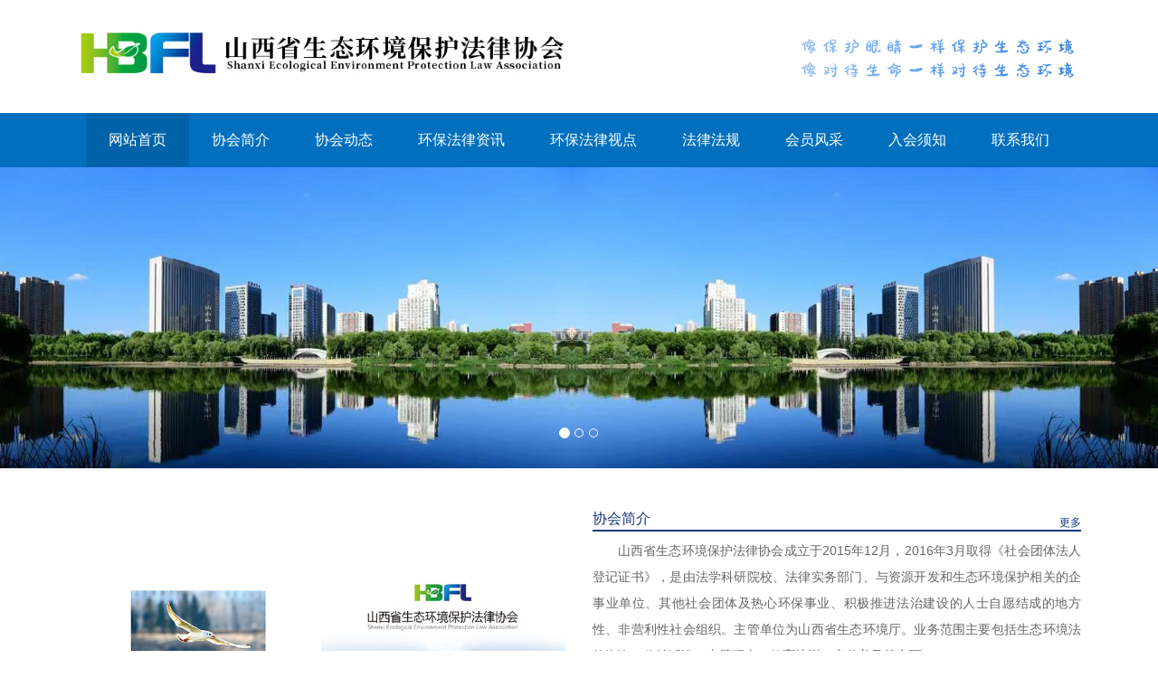

--- FILE ---
content_type: text/html
request_url: http://sxhbflxh.com/
body_size: 294951
content:

<!doctype html>
    <!-- div -->
<html lang="zh-cn" dir="ltr">
<head>
    <meta charset="utf-8">
    <meta name="viewport" id="remvport" content="width=device-width, initial-scale=1, shrink-to-fit=no user-scalable=0 maximum-scale=1">
    <meta name="Robots" contect="index|follow">

    <meta http-equiv="X-XSS-Protection" content="1; mode=block" />
    <meta http-equiv="content-security-policy" content="child-src:self">
    <meta http-equiv="X-Frame-Options" content="SAMEORIGIN">
    <meta http-equiv="Cache-Control" content="max-age=7200" /> 
    <meta http-equiv="X-Content-Type-Options" content="nosniff" >
        
    <link rel="canonical" href="/">
    <meta http-equiv="content-type" content="text/html; charset=utf-8" />
	<meta name="keywords" content="山西省生态环境保护法律协会" />
	<meta name="description" content="山西省生态环境保护法律协会" />
	<title>山西省生态环境保护法律协会</title>
	<link href="/" rel="shortcut icon" type="image/vnd.microsoft.icon" />
	<link href="/components/com_jwpagefactory/assets/css/font-awesome-5.min.css" rel="stylesheet" type="text/css" media="none" onload="this.media='all'" />
	<link href="/components/com_jwpagefactory/assets/css/font.css" rel="stylesheet" type="text/css" media="none" onload="this.media='all'" />
	<link href="/components/com_jwpagefactory/assets/css/font-awesome-v4-shims.css" rel="stylesheet" type="text/css" media="none" onload="this.media='all'" />
	<link href="/components/com_jwpagefactory/assets/css/animate.min.css" rel="stylesheet" type="text/css" media="none" onload="this.media='all'" />
	<link href="/components/com_jwpagefactory/assets/css/jwpagefactory.css" rel="stylesheet" type="text/css" />
	<link href="/components/com_jwpagefactory/assets/css/jwpagecontainer.css" rel="stylesheet" type="text/css" media="none" onload="this.media='all'" />
	<link href="/components/com_jwpagefactory/assets/css/magnific-popup.css" rel="stylesheet" type="text/css" media="none" onload="this.media='all'" />
	<link href="/components/com_jwpagefactory/assets/css/zxf_page.css" rel="stylesheet" type="text/css" media="none" onload="this.media='all'" />
	<link href="/components/com_jwpagefactory/assets/css/swiper-bundle.min.css" rel="stylesheet" type="text/css" media="none" onload="this.media='all'" />
	<link href="/components/com_jwpagefactory/addons/full_page/assets/css/liMarquee.css" rel="stylesheet" type="text/css" media="none" onload="this.media='all'" />
	<link href="/templates/shaper_helixultimate/css/bootstrap.min.css" rel="stylesheet" type="text/css" media="none" onload="this.media='all'" />
	<link href="/templates/shaper_helixultimate/css/font-awesome.min.css" rel="stylesheet" type="text/css" media="none" onload="this.media='all'" />
	<link href="/templates/shaper_helixultimate/css/fa-v4-shims.css" rel="stylesheet" type="text/css" media="none" onload="this.media='all'" />
	<link href="/templates/shaper_helixultimate/css/template.css" rel="stylesheet" type="text/css" media="none" onload="this.media='all'" />
	<link href="/templates/shaper_helixultimate/css/presets/default.css" rel="stylesheet" type="text/css" media="none" onload="this.media='all'" />
	<link href="/templates/shaper_helixultimate/css/custom.css" rel="stylesheet" type="text/css" media="none" onload="this.media='all'" />
	<style type="text/css">
#section-id-1672910447535{}#section-id-1672886256492{}#section-id-1625728895343{}#section-id-1624412125538{}#section-id-1672132794683{}#section-id-1627371304272{}#section-id-1627371304080{}#section-id-1627369781226{}#section-id-1624412125558{}#section-id-1625109643051{}#section-id-1625109643068{}#section-id-1638353020977{}#section-id-1638353020979{}#section-id-1638353021423{}#section-id-1627371304521{}#section-id-1627371304105{}#section-id-1627371304109{}#section-id-1627371304112{}#section-id-1625731946827{}#section-id-1625731946828{}#section-id-1625731947990{}#section-id-1625731947998{}#section-id-1638501176649{}#section-id-1638501176651{}#section-id-1638501176655{}#section-id-1638501176658{}#section-id-1672885878651{}#section-id-1638705489624{}#section-id-1626763977374{}#section-id-1638705489665{}.jw-page-factory .page-content #section-id-1672910447535{padding-top:11px;padding-right:0px;padding-bottom:0px;padding-left:0px;margin-top:0px;margin-right:0px;margin-bottom:0px;margin-left:0px;box-shadow:0 0 0 0 #ffffff;}@media (max-width:767px) { .jw-page-factory .page-content #section-id-1672910447535{padding-top:0px;padding-right:0px;padding-bottom:0px;padding-left:0px;margin-top:0px;margin-right:0px;margin-bottom:0px;margin-left:0px;} }#column-id-1672910447546{box-shadow:0 0 0 0 #fff;}#jwpf-addon-wrapper-1672910447547 {margin:0px 0px 30px 0px;}#jwpf-addon-1672910447547 {box-shadow:0 0 0 0 #ffffff;}@media (min-width:768px) and (max-width:991px) {#jwpf-addon-wrapper-1672910447547 {margin-top:0px;margin-right:0px;margin-bottom:20px;margin-left:0px;}}@media (max-width:767px) {#jwpf-addon-wrapper-1672910447547 {margin-top:13px;margin-right:0px;margin-bottom:0px;margin-left:0px;}}#jwpf-addon-1672910447547 img{transition:all 0.3s;}#jwpf-addon-1672910447547 .ewe{display:none;}#jwpf-addon-1672910447547 .ewe img{max-widith:inherit;}@media (min-width:768px) and (max-width:991px) {#jwpf-addon-1672910447547 img{max-width:100%;width:100%;}}@media (max-width:767px) {#jwpf-addon-1672910447547 img{max-width:100%;height:auto;width:100%;}}#column-id-1672910447548{box-shadow:0 0 0 0 #fff;}#jwpf-addon-wrapper-1672910447549 {margin:0px 0px 30px 0px;}#jwpf-addon-1672910447549 {box-shadow:0px 0px 0px 0px #146dbe;}#jwpf-addon-1672910447549 a {color:#ffffff;}#jwpf-addon-1672910447549 a:hover,#jwpf-addon-1672910447549 a:focus,#jwpf-addon-1672910447549 a:active {color:#ee2020;}@media (min-width:768px) and (max-width:991px) {#jwpf-addon-wrapper-1672910447549 {margin-top:0px;margin-right:0px;margin-bottom:20px;margin-left:0px;}}@media (max-width:767px) {#jwpf-addon-1672910447549 {padding-top:0px;padding-right:0px;padding-bottom:0px;padding-left:0px;}#jwpf-addon-wrapper-1672910447549 {margin-top:5px;margin-right:0px;margin-bottom:0px;margin-left:0px;}}#jwpf-addon-1672910447549 li.nav_sub>a{background-color:#a2022c;padding-top:7px;padding-right:80px;padding-bottom:7px;padding-left:17px;text-transform:none; }#jwpf-addon-1672910447549 li.nav_sub{border-radius:3px;}#jwpf-addon-1672910447549 li>a{border-radius:3px;}#jwpf-addon-1672910447549 li>a i{margin-top:0px;margin-right:0px;margin-bottom:0px;margin-left:0px;}#jwpf-addon-1672910447549 li.jwpf-active>a{border-radius:1px;color:#ffffff;}#jwpf-addon-1672910447549 .nav_sub>a{overflow:hidden;text-overflow:ellipsis;text-align:center;width:auto !important;}#jwpf-addon-1672910447549 .jwpf-responsive-bars{background-color:rgba(0, 0, 0, 0);}#jwpf-addon-1672910447549 .jwpf-responsive-bars.open{background-color:rgba(21, 55, 127, 0);}#jwpf-addon-1672910447549 .jwpf-responsive-bar{background-color:#146dbe;}#jwpf-addon-1672910447549 .jwpf-responsive-bars.open .jwpf-responsive-bar{background-color:#146dbe;}@media (min-width:768px) and (max-width:991px) {#jwpf-addon-1672910447549 img{width:auto}#jwpf-addon-1672910447549 img{height:43px}#jwpf-addon-1672910447549 li>a{padding-top:7px;padding-right:17px;padding-bottom:7px;padding-left:17px;}#jwpf-addon-1672910447549 li.jwpf-active>a{border-bottom:none;}}@media (max-width:767px) {#jwpf-addon-1672910447549 img{width:auto}#jwpf-addon-1672910447549 img{height:43px}#jwpf-addon-1672910447549 li>a{padding-top:7px;padding-right:17px;padding-bottom:7px;padding-left:17px;}#jwpf-addon-1672910447549 li.jwpf-active>a{border-bottom:none;}}#jwpf-addon-1672910447549 li .nav_t_box{ display:none !important;}#jwpf-addon-1672910447549 li .nav_t_box .nav_t_box_three{ display:none !important;}.jw-page-factory .page-content #section-id-1672886256492{padding-top:0px;padding-right:0px;padding-bottom:0px;padding-left:0px;margin-top:0px;margin-right:0px;margin-bottom:0px;margin-left:0px;box-shadow:0 0 0 0 #ffffff;}#column-id-1672886256506{box-shadow:0 0 0 0 #fff;}#jwpf-addon-wrapper-1672886256507 {margin:20px 0px 20px 0px;}#jwpf-addon-1672886256507 {box-shadow:0 0 0 0 #ffffff;}@media (min-width:768px) and (max-width:991px) {#jwpf-addon-wrapper-1672886256507 {margin-top:0px;margin-right:0px;margin-bottom:20px;margin-left:0px;}}@media (max-width:767px) {#jwpf-addon-wrapper-1672886256507 {margin-top:0px;margin-right:0px;margin-bottom:10px;margin-left:0px;}}#jwpf-addon-1672886256507 img{transition:all 0.3s;}#jwpf-addon-1672886256507 .ewe{display:none;}#jwpf-addon-1672886256507 .ewe img{max-widith:inherit;}@media (min-width:768px) and (max-width:991px) {#jwpf-addon-1672886256507 img{max-width:100%;width:100%;}}@media (max-width:767px) {#jwpf-addon-1672886256507 img{max-width:100%;height:auto;width:100%;}}#column-id-1672886256508{box-shadow:0 0 0 0 #fff;}#jwpf-addon-wrapper-1672886256509 {margin:25px 0px 20px 0px;}#jwpf-addon-1672886256509 {box-shadow:0 0 0 0 #ffffff;}@media (min-width:768px) and (max-width:991px) {#jwpf-addon-wrapper-1672886256509 {margin-top:0px;margin-right:0px;margin-bottom:20px;margin-left:0px;}}@media (max-width:767px) {#jwpf-addon-wrapper-1672886256509 {margin-top:0px;margin-right:0px;margin-bottom:10px;margin-left:0px;}}#jwpf-addon-1672886256509 img{transition:all 0.3s;}#jwpf-addon-1672886256509 .ewe{display:none;}#jwpf-addon-1672886256509 .ewe img{max-widith:inherit;}@media (min-width:768px) and (max-width:991px) {#jwpf-addon-1672886256509 img{max-width:100%;width:100%;}}@media (max-width:767px) {#jwpf-addon-1672886256509 img{max-width:100%;height:auto;width:100%;}}.jw-page-factory .page-content #section-id-1625728895343{height:60px;padding-top:0px;padding-right:0px;padding-bottom:0px;padding-left:0px;margin-top:0px;margin-right:0px;margin-bottom:0px;margin-left:0px;background-color:#006fbe;box-shadow:0 0 0 0 #ffffff;}#column-id-1625728895259{box-shadow:0 0 0 0 #fff;}#jwpf-addon-wrapper-1625728895260 {position:relative;left:px;top:px;z-index:110;margin:0px 0px 0px 0px;}#jwpf-addon-1625728895260 {color:#ffffff;box-shadow:0px 0px 0px 0px #ffffff;}#jwpf-addon-1625728895260 a {color:#ffffff;}@media (min-width:768px) and (max-width:991px) {#jwpf-addon-wrapper-1625728895260 {left:px;top:px;margin-top:0px;margin-right:0px;margin-bottom:20px;margin-left:0px;}}@media (max-width:767px) {#jwpf-addon-wrapper-1625728895260 {left:px;top:px;margin-top:0px;margin-right:0px;margin-bottom:10px;margin-left:0px;}}#jwpf-addon-1625728895260 li.nav_sub>a{padding-top:10px;padding-right:25px;padding-bottom:10px;padding-left:25px;line-height:40px;text-transform:none; }#jwpf-addon-1625728895260 li>a{border-radius:0px;}#jwpf-addon-1625728895260 li.nav_sub>a:hover{background-color:rgba(0, 99, 170, 0.68);}#jwpf-addon-1625728895260 .nav_list_ul li>a:focus{background-color:rgba(0, 99, 170, 0.68);}#jwpf-addon-1625728895260 li.jwpf-active>a{border-radius:1px;background-color:#0063aa;color:#ffffff;}#jwpf-addon-1625728895260 .nav_sub>a{overflow:hidden;text-overflow:ellipsis;text-align:center;width:auto !important;}#jwpf-addon-1625728895260 .jwpf-responsive-bars{background-color:rgba(0, 0, 0, .1);}#jwpf-addon-1625728895260 .jwpf-responsive-bars.open{background-color:#22b8f0;}#jwpf-addon-1625728895260 .jwpf-responsive-bar{background-color:#000;}#jwpf-addon-1625728895260 .jwpf-responsive-bars.open .jwpf-responsive-bar{background-color:#fff;}@media (min-width:768px) and (max-width:991px) {#jwpf-addon-1625728895260 img{width:auto}#jwpf-addon-1625728895260 img{height:43px}#jwpf-addon-1625728895260 li>a{padding-top:7px;padding-right:17px;padding-bottom:7px;padding-left:17px;}#jwpf-addon-1625728895260 li.jwpf-active>a{border-bottom:none;}}@media (max-width:767px) {#jwpf-addon-1625728895260 img{width:auto}#jwpf-addon-1625728895260 img{height:43px}#jwpf-addon-1625728895260 li>a{padding-top:7px;padding-right:17px;padding-bottom:7px;padding-left:17px;}#jwpf-addon-1625728895260 li.jwpf-active>a{border-bottom:none;}}#jwpf-addon-1625728895260 li .nav_t_box{ background:transparent;}#jwpf-addon-1625728895260 li .nav_t_box p a{ color:#ffffff;font-size:px!important;line-height:30px!important;}#jwpf-addon-1625728895260 li .nav_t_box p:hover a{ color:#ffffff !important;}#jwpf-addon-1625728895260 li .nav_t_box p{ background:rgba(21, 55, 127, 0.68);}#jwpf-addon-1625728895260 li .nav_t_box p:hover{ background:#15377f;}@media (max-width:767px) {#jwpf-addon-1625728895260 .nav_t_box p{ width:100%;}}#jwpf-addon-1625728895260 li .nav_t_box .nav_t_box_three{ display:none !important;}.jw-page-factory .page-content #section-id-1624412125538{padding-top:0px;padding-right:0px;padding-bottom:0px;padding-left:0px;margin-top:0px;margin-right:0px;margin-bottom:0px;margin-left:0px;box-shadow:0 0 0 0 #ffffff;}#column-id-1624412125537{box-shadow:0 0 0 0 #fff;}#jwpf-addon-wrapper-1624441542890 {position:relative;z-index:50;margin:0px 0px 0px 0px;}#jwpf-addon-1624441542890 {box-shadow:0 0 0 0 #ffffff;}@media (min-width:768px) and (max-width:991px) {#jwpf-addon-wrapper-1624441542890 {margin-top:0px;margin-right:0px;margin-bottom:20px;margin-left:0px;}}@media (max-width:767px) {#jwpf-addon-wrapper-1624441542890 {margin-top:0px;margin-right:0px;margin-bottom:10px;margin-left:0px;}}#jwpf-addon-1624441542890 .jwpf-item-16244415428900 .jwpf-carousel-caption h2 {font-size:46px;line-height:48px;color:#fff;padding: 0px 0px 0px 0px;margin: 0px 0px 0px 0px;}#jwpf-addon-1624441542890 .jwpf-item-16244415428900 .jwpf-carousel-caption .jwpf-carousel-content{font-size:16px;line-height:24px;color:#fff;padding: 0px 0px 0px 0px;margin: 0px 0px 0px 0px;}@media (min-width:768px) and (max-width:991px) {#jwpf-addon-1624441542890 .jwpf-item-16244415428900 .jwpf-carousel-caption h2 {font-size:36px;line-height:46px;padding: 0px 0px 0px 0px;margin: 0px 0px 0px 0px;}#jwpf-addon-1624441542890 .jwpf-item-16244415428900 .jwpf-carousel-caption .jwpf-carousel-content{font-size:14px;line-height:22px;padding: 15px 0px 20px 0px;margin: 0px 0px 0px 0px;}}@media (max-width:767px) {#jwpf-addon-1624441542890 .jwpf-item-16244415428900 .jwpf-carousel-caption h2{font-size:16px;line-height:20px;padding: 0px 0px 0px 0px;margin: 0px 0px 0px 0px;}#jwpf-addon-1624441542890 .jwpf-item-16244415428900 .jwpf-carousel-caption .jwpf-carousel-content{font-size:12px;line-height:16px;padding: 10px 0px 10px 0px;margin: 0px 0px 0px 0px;}}#jwpf-addon-1624441542890 .jwpf-carousel-inner > .jwpf-item{-webkit-transition-duration:600ms; transition-duration:600ms;}.jw-page-factory .page-content #section-id-1672132794683{padding-top:0px;padding-right:0px;padding-bottom:0px;padding-left:0px;margin-top:0px;margin-right:0px;margin-bottom:0px;margin-left:0px;box-shadow:0 0 0 0 #ffffff;}#column-id-1672132794684{box-shadow:0 0 0 0 #fff;}#jwpf-addon-wrapper-1672132794685 {position:relative;z-index:50;margin:0px 0px 0px 0px;}#jwpf-addon-1672132794685 {box-shadow:0 0 0 0 #ffffff;}@media (min-width:768px) and (max-width:991px) {#jwpf-addon-wrapper-1672132794685 {margin-top:0px;margin-right:0px;margin-bottom:20px;margin-left:0px;}}@media (max-width:767px) {#jwpf-addon-wrapper-1672132794685 {margin-top:0px;margin-right:0px;margin-bottom:10px;margin-left:0px;}}#jwpf-addon-1672132794685 .jwpf-item-16721327946850 .jwpf-carousel-caption h2 {font-size:46px;line-height:48px;color:#fff;padding: 0px 0px 0px 0px;margin: 0px 0px 0px 0px;}#jwpf-addon-1672132794685 .jwpf-item-16721327946850 .jwpf-carousel-caption .jwpf-carousel-content{font-size:16px;line-height:24px;color:#fff;padding: 0px 0px 0px 0px;margin: 0px 0px 0px 0px;}@media (min-width:768px) and (max-width:991px) {#jwpf-addon-1672132794685 .jwpf-item-16721327946850 .jwpf-carousel-caption h2 {font-size:36px;line-height:46px;padding: 0px 0px 0px 0px;margin: 0px 0px 0px 0px;}#jwpf-addon-1672132794685 .jwpf-item-16721327946850 .jwpf-carousel-caption .jwpf-carousel-content{font-size:14px;line-height:22px;padding: 15px 0px 20px 0px;margin: 0px 0px 0px 0px;}}@media (max-width:767px) {#jwpf-addon-1672132794685 .jwpf-item-16721327946850 .jwpf-carousel-caption h2{font-size:16px;line-height:20px;padding: 0px 0px 0px 0px;margin: 0px 0px 0px 0px;}#jwpf-addon-1672132794685 .jwpf-item-16721327946850 .jwpf-carousel-caption .jwpf-carousel-content{font-size:12px;line-height:16px;padding: 10px 0px 10px 0px;margin: 0px 0px 0px 0px;}}#jwpf-addon-1672132794685 .jwpf-carousel-inner > .jwpf-item{-webkit-transition-duration:600ms; transition-duration:600ms;}.jw-page-factory .page-content #section-id-1627371304272{padding-top:37px;padding-right:0px;padding-bottom:50px;padding-left:3px;margin-top:0px;margin-right:0px;margin-bottom:0px;margin-left:0px;box-shadow:0 0 0 0 #ffffff;}@media (max-width:767px) { .jw-page-factory .page-content #section-id-1627371304272{padding-top:20px;padding-right:0px;padding-bottom:0px;padding-left:0px;margin-top:0px;margin-right:0px;margin-bottom:0px;margin-left:0px;} }#column-id-1627371304079{box-shadow:0 0 0 0 #fff;}.jw-page-factory .page-content #section-id-1627371304080{padding-top:1px;padding-right:0px;padding-bottom:50px;padding-left:0px;margin-top:0px;margin-right:0px;margin-bottom:0px;margin-left:0px;box-shadow:0 0 0 0 #ffffff;}@media (max-width:767px) { .jw-page-factory .page-content #section-id-1627371304080{padding-top:0px;padding-right:0px;padding-bottom:0px;padding-left:0px;margin-top:0px;margin-right:0px;margin-bottom:0px;margin-left:0px;} }#column-id-1627371304081{box-shadow:0 0 0 0 #fff;}#jwpf-addon-wrapper-1627371304082 {margin:0px 0px 0px 0px;}#jwpf-addon-1627371304082 {color:#15377f;box-shadow:0 0 0 0 #ffffff;}#jwpf-addon-1627371304082 a {color:#15377f;}#jwpf-addon-1627371304082 .jwpf-addon-title {font-size:20px;}@media (min-width:768px) and (max-width:991px) {#jwpf-addon-wrapper-1627371304082 {margin-top:0px;margin-right:0px;margin-bottom:20px;margin-left:0px;}}@media (max-width:767px) {#jwpf-addon-wrapper-1627371304082 {margin-top:0px;margin-right:0px;margin-bottom:10px;margin-left:0px;}}#jwpf-addon-1627371304082 h2.jwpf-addon-title {margin:0px 0px 30px 0px; text-transform:none; padding:0px 0px 0px 0px; }#jwpf-addon-wrapper-1627371304083 {margin:-42px 0px 0px 0px;}#jwpf-addon-1627371304083 {color:#15377f;box-shadow:0 0 0 0 #ffffff;}#jwpf-addon-1627371304083 a {color:#15377f;}#jwpf-addon-1627371304083 .jwpf-addon-title {font-size:14px;}@media (min-width:768px) and (max-width:991px) {#jwpf-addon-wrapper-1627371304083 {margin-top:0px;margin-right:0px;margin-bottom:20px;margin-left:0px;}}@media (max-width:767px) {#jwpf-addon-wrapper-1627371304083 {margin-top:-50px;margin-right:0px;margin-bottom:10px;margin-left:0px;}}#jwpf-addon-1627371304083 h2.jwpf-addon-title {margin:0px 0px 0px 0px; text-transform:none; padding:0px 0px 0px 0px; }#jwpf-addon-wrapper-1627371304084 {margin:0px 0px 0px 0px;}#jwpf-addon-1627371304084 {box-shadow:0 0 0 0 #ffffff;}@media (min-width:768px) and (max-width:991px) {#jwpf-addon-wrapper-1627371304084 {margin-top:0px;margin-right:0px;margin-bottom:20px;margin-left:0px;}}@media (max-width:767px) {#jwpf-addon-wrapper-1627371304084 {margin-top:0px;margin-right:0px;margin-bottom:10px;margin-left:0px;}}#jwpf-addon-1627371304084 .jwpf-divider {margin-top:0px;margin-bottom:10px;border-bottom-width:2px;border-bottom-style:solid;border-bottom-color:#15377f;}#jwpf-addon-1627371304084 .jwpf-divider:hover {border-color:;}@media (min-width:768px) and (max-width:991px) {#jwpf-addon-1627371304084 .jwpf-divider {margin-top:20px;margin-bottom:20px;}}@media (max-width:767px) {#jwpf-addon-1627371304084 .jwpf-divider {margin-top:10px;margin-bottom:10px;}}#column-id-1627371304086{box-shadow:0 0 0 0 #fff;}#jwpf-addon-wrapper-1638353285347 {margin:0px 0px 30px 0px;}#jwpf-addon-1638353285347 {box-shadow:0 0 0 0 #ffffff;}@media (min-width:768px) and (max-width:991px) {#jwpf-addon-wrapper-1638353285347 {margin-top:0px;margin-right:0px;margin-bottom:20px;margin-left:0px;}}@media (max-width:767px) {#jwpf-addon-wrapper-1638353285347 {margin-top:0px;margin-right:0px;margin-bottom:10px;margin-left:0px;}}@font-face {font-family:"宋体";src:url("/components/com_jwpagefactory/addons/text_block/assets/font/SimSun-01.ttf");}#jwpf-addon-1638353285347 img {display:inline-block;}#jwpf-addon-1638353285347 .jwpf-addon-content{word-wrap:break-word;word-break:break-all;}#jwpf-addon-1638353285347 .jwpf-indent .jwpf-addon-content{text-indent:2em}@media (max-width:767px) {#jwpf-addon-1638353285347{ line-height:30px; }}.jw-page-factory .page-content #section-id-1627369781226{padding:10px 0px 19px 0px;margin:0px 0px 0px 0px;box-shadow:0 0 0 0 #ffffff;}#column-id-1627369781225{box-shadow:0 0 0 0 #fff;}#jwpf-addon-wrapper-1627369781137 {margin:0px 0px 30px 0px;}#jwpf-addon-1627369781137 {box-shadow:0 0 0 0 #ffffff;}@media (min-width:768px) and (max-width:991px) {#jwpf-addon-wrapper-1627369781137 {margin-top:0px;margin-right:0px;margin-bottom:20px;margin-left:0px;}}@media (max-width:767px) {#jwpf-addon-wrapper-1627369781137 {margin-top:0px;margin-right:0px;margin-bottom:1px;margin-left:0px;}}#jwpf-addon-1627369781137 .jwpf-item-16273697811370 .jwpf-carousel-caption h2 {color:#fff;padding: 0px 0px 0px 0px;margin: 0px 0px 0px 0px;}#jwpf-addon-1627369781137 .jwpf-item-16273697811370 .jwpf-carousel-caption .jwpf-carousel-content{font-size:16px;line-height:24px;color:#fff;padding: 0px 0px 30px 0px;margin: 0px 0px 0px 0px;}@media (min-width:768px) and (max-width:991px) {#jwpf-addon-1627369781137 .jwpf-item-16273697811370 .jwpf-carousel-caption h2 {font-size:36px;line-height:46px;padding: 0px 0px 0px 0px;margin: 0px 0px 0px 0px;}#jwpf-addon-1627369781137 .jwpf-item-16273697811370 .jwpf-carousel-caption .jwpf-carousel-content{font-size:14px;line-height:22px;padding: 15px 0px 20px 0px;margin: 0px 0px 0px 0px;}}@media (max-width:767px) {#jwpf-addon-1627369781137 .jwpf-item-16273697811370 .jwpf-carousel-caption h2{font-size:16px;line-height:20px;padding: 0px 0px 0px 0px;margin: 0px 0px 0px 0px;}#jwpf-addon-1627369781137 .jwpf-item-16273697811370 .jwpf-carousel-caption .jwpf-carousel-content{font-size:12px;line-height:16px;padding: 10px 0px 10px 0px;margin: 0px 0px 0px 0px;}}#jwpf-addon-1627369781137 .jwpf-carousel-inner > .jwpf-item{-webkit-transition-duration:600ms; transition-duration:600ms;}.jw-page-factory .page-content #section-id-1624412125558{padding-top:0px;padding-right:0px;padding-bottom:60px;padding-left:0px;margin-top:30px;margin-right:0px;margin-bottom:0px;margin-left:0px;box-shadow:0 0 0 0 #ffffff;}#column-id-1624412125557{box-shadow:0 0 0 0 #fff;}#jwpf-addon-wrapper-1624602590328 {margin:15px 0px 0px 0px;}#jwpf-addon-1624602590328 {box-shadow:0 0 0 0 #ffffff;border-width:1px;border-color:#efefef;border-radius:1px;}@media (min-width:768px) and (max-width:991px) {#jwpf-addon-wrapper-1624602590328 {margin-top:0px;margin-right:0px;margin-bottom:20px;margin-left:0px;}}@media (max-width:767px) {#jwpf-addon-wrapper-1624602590328 {margin-top:0px;margin-right:0px;margin-bottom:10px;margin-left:0px;}}#jwpf-addon-1624602590328 .jwpf-item-16246025903280 .jwpf-carousel-caption h2 {color:#fff;padding: 0px 0px 0px 0px;margin: 0px 0px 0px 0px;}#jwpf-addon-1624602590328 .jwpf-item-16246025903280 .jwpf-carousel-caption .jwpf-carousel-content{font-size:16px;line-height:24px;color:#fff;padding: 0px 0px 30px 0px;margin: 0px 0px 0px 0px;}@media (min-width:768px) and (max-width:991px) {#jwpf-addon-1624602590328 .jwpf-item-16246025903280 .jwpf-carousel-caption h2 {font-size:36px;line-height:46px;padding: 0px 0px 0px 0px;margin: 0px 0px 0px 0px;}#jwpf-addon-1624602590328 .jwpf-item-16246025903280 .jwpf-carousel-caption .jwpf-carousel-content{font-size:14px;line-height:22px;padding: 15px 0px 20px 0px;margin: 0px 0px 0px 0px;}}@media (max-width:767px) {#jwpf-addon-1624602590328 .jwpf-item-16246025903280 .jwpf-carousel-caption h2{font-size:16px;line-height:20px;padding: 0px 0px 0px 0px;margin: 0px 0px 0px 0px;}#jwpf-addon-1624602590328 .jwpf-item-16246025903280 .jwpf-carousel-caption .jwpf-carousel-content{font-size:12px;line-height:16px;padding: 10px 0px 10px 0px;margin: 0px 0px 0px 0px;}}#jwpf-addon-1624602590328 .jwpf-carousel-inner > .jwpf-item{-webkit-transition-duration:600ms; transition-duration:600ms;}#column-id-1624588680546{box-shadow:0 0 0 0 #fff;}.jw-page-factory .page-content #section-id-1625109643051{padding-top:10px;padding-right:0px;padding-bottom:0px;padding-left:0px;margin-top:0px;margin-right:0px;margin-bottom:0px;margin-left:0px;box-shadow:0 0 0 0 #ffffff;}#column-id-1625109643052{box-shadow:0 0 0 0 #fff;}#jwpf-addon-wrapper-1625109643068 {margin:4px 0px 0px 0px;}#jwpf-addon-1625109643068 {color:#15377f;box-shadow:0 0 0 0 #ffffff;}@media (min-width:768px) and (max-width:991px) {#jwpf-addon-wrapper-1625109643068 {margin-top:0px;margin-right:0px;margin-bottom:20px;margin-left:0px;}}@media (max-width:767px) {#jwpf-addon-wrapper-1625109643068 {margin-top:0px;margin-right:0px;margin-bottom:10px;margin-left:0px;}}@font-face {font-family:"宋体";src:url("/components/com_jwpagefactory/addons/text_block/assets/font/SimSun-01.ttf");}#jwpf-addon-1625109643068 img {display:inline-block;}#jwpf-addon-1625109643068 .jwpf-addon-content{word-wrap:break-word;word-break:break-all;}#jwpf-addon-1625109643068{ font-size:16px; }#column-id-1625728895798{box-shadow:0 0 0 0 #fff;}#jwpf-addon-wrapper-1625736444529 {position:relative;z-index:1000;margin:0px 0px 0px 0px;}#jwpf-addon-1625736444529 {color:#15377f;box-shadow:0 0 0 0 #ffffff;}#jwpf-addon-1625736444529 a {color:#15377f;}#jwpf-addon-1625736444529 .jwpf-addon-title {font-size:12px;line-height:30px;}@media (min-width:768px) and (max-width:991px) {#jwpf-addon-wrapper-1625736444529 {margin-top:0px;margin-right:0px;margin-bottom:20px;margin-left:0px;}}@media (max-width:767px) {#jwpf-addon-wrapper-1625736444529 {margin-top:0px;margin-right:0px;margin-bottom:10px;margin-left:0px;}}#jwpf-addon-1625736444529 h2.jwpf-addon-title {margin:5px 0px 3px 0px; text-transform:none; padding:0px 0px 0px 0px; }.jw-page-factory .page-content #section-id-1625109643068{padding-top:0px;padding-right:0px;padding-bottom:0px;padding-left:0px;margin-top:-10px;margin-right:0px;margin-bottom:0px;margin-left:0px;box-shadow:0 0 0 0 #ffffff;}#column-id-1625109643069{box-shadow:0 0 0 0 #fff;}#jwpf-addon-wrapper-1625109643085 {margin:-15px 0px 0px 0px;}#jwpf-addon-1625109643085 {box-shadow:0 0 0 0 #ffffff;}@media (min-width:768px) and (max-width:991px) {#jwpf-addon-wrapper-1625109643085 {margin-top:0px;margin-right:0px;margin-bottom:20px;margin-left:0px;}}@media (max-width:767px) {#jwpf-addon-wrapper-1625109643085 {margin-top:0px;margin-right:0px;margin-bottom:10px;margin-left:0px;}}#jwpf-addon-1625109643085 .jwpf-divider {margin-top:0px;margin-bottom:0px;border-bottom-width:2px;border-bottom-style:solid;border-bottom-color:#15377f;}#jwpf-addon-1625109643085 .jwpf-divider:hover {border-color:;}@media (min-width:768px) and (max-width:991px) {#jwpf-addon-1625109643085 .jwpf-divider {margin-top:20px;margin-bottom:20px;}}@media (max-width:767px) {#jwpf-addon-1625109643085 .jwpf-divider {margin-top:10px;margin-bottom:10px;}}#jwpf-addon-wrapper-1638352477596 {margin:0px 0px 0px 0px;}#jwpf-addon-1638352477596 {color:#666;box-shadow:0 0 0 0 #ffffff;}@media (min-width:768px) and (max-width:991px) {#jwpf-addon-wrapper-1638352477596 {margin-top:0px;margin-right:0px;margin-bottom:20px;margin-left:0px;}}@media (max-width:767px) {#jwpf-addon-wrapper-1638352477596 {margin-top:0px;margin-right:0px;margin-bottom:10px;margin-left:0px;}}@font-face {font-family:"宋体";src:url("/components/com_jwpagefactory/addons/text_block/assets/font/SimSun-01.ttf");}#jwpf-addon-1638352477596 img {display:inline-block;}#jwpf-addon-1638352477596 .jwpf-addon-content{word-wrap:break-word;word-break:break-all;}#jwpf-addon-1638352477596 .jwpf-indent .jwpf-addon-content{text-indent:2em}#jwpf-addon-1638352477596{ font-size:14px;line-height:29px; }.jw-page-factory .page-content #section-id-1638353020977{padding-top:37px;padding-right:0px;padding-bottom:50px;padding-left:3px;margin-top:0px;margin-right:0px;margin-bottom:0px;margin-left:0px;box-shadow:0 0 0 0 #ffffff;}@media (max-width:767px) { .jw-page-factory .page-content #section-id-1638353020977{padding-top:20px;padding-right:0px;padding-bottom:0px;padding-left:0px;margin-top:0px;margin-right:0px;margin-bottom:0px;margin-left:0px;} }#column-id-1638353020978{box-shadow:0 0 0 0 #fff;}.jw-page-factory .page-content #section-id-1638353020979{padding-top:1px;padding-right:0px;padding-bottom:50px;padding-left:0px;margin-top:0px;margin-right:0px;margin-bottom:0px;margin-left:0px;box-shadow:0 0 0 0 #ffffff;}@media (max-width:767px) { .jw-page-factory .page-content #section-id-1638353020979{padding-top:0px;padding-right:0px;padding-bottom:0px;padding-left:0px;margin-top:0px;margin-right:0px;margin-bottom:0px;margin-left:0px;} }#column-id-1638353020980{box-shadow:0 0 0 0 #fff;}#jwpf-addon-wrapper-1638353020981 {margin:0px 0px 0px 0px;}#jwpf-addon-1638353020981 {color:#15377f;box-shadow:0 0 0 0 #ffffff;}#jwpf-addon-1638353020981 a {color:#15377f;}#jwpf-addon-1638353020981 .jwpf-addon-title {font-size:20px;}@media (min-width:768px) and (max-width:991px) {#jwpf-addon-wrapper-1638353020981 {margin-top:0px;margin-right:0px;margin-bottom:20px;margin-left:0px;}}@media (max-width:767px) {#jwpf-addon-wrapper-1638353020981 {margin-top:0px;margin-right:0px;margin-bottom:10px;margin-left:0px;}}#jwpf-addon-1638353020981 h2.jwpf-addon-title {margin:0px 0px 30px 0px; text-transform:none; padding:0px 0px 0px 0px; }#jwpf-addon-wrapper-1638353020982 {margin:-42px 0px 0px 0px;}#jwpf-addon-1638353020982 {color:#15377f;box-shadow:0 0 0 0 #ffffff;}#jwpf-addon-1638353020982 a {color:#15377f;}#jwpf-addon-1638353020982 .jwpf-addon-title {font-size:14px;}@media (min-width:768px) and (max-width:991px) {#jwpf-addon-wrapper-1638353020982 {margin-top:0px;margin-right:0px;margin-bottom:20px;margin-left:0px;}}@media (max-width:767px) {#jwpf-addon-wrapper-1638353020982 {margin-top:-50px;margin-right:0px;margin-bottom:10px;margin-left:0px;}}#jwpf-addon-1638353020982 h2.jwpf-addon-title {margin:0px 0px 0px 0px; text-transform:none; padding:0px 0px 0px 0px; }#jwpf-addon-wrapper-1638353020983 {margin:0px 0px 0px 0px;}#jwpf-addon-1638353020983 {box-shadow:0 0 0 0 #ffffff;}@media (min-width:768px) and (max-width:991px) {#jwpf-addon-wrapper-1638353020983 {margin-top:0px;margin-right:0px;margin-bottom:20px;margin-left:0px;}}@media (max-width:767px) {#jwpf-addon-wrapper-1638353020983 {margin-top:0px;margin-right:0px;margin-bottom:10px;margin-left:0px;}}#jwpf-addon-1638353020983 .jwpf-divider {margin-top:0px;margin-bottom:10px;border-bottom-width:2px;border-bottom-style:solid;border-bottom-color:#15377f;}#jwpf-addon-1638353020983 .jwpf-divider:hover {border-color:;}@media (min-width:768px) and (max-width:991px) {#jwpf-addon-1638353020983 .jwpf-divider {margin-top:20px;margin-bottom:20px;}}@media (max-width:767px) {#jwpf-addon-1638353020983 .jwpf-divider {margin-top:10px;margin-bottom:10px;}}#jwpf-addon-wrapper-1638353020984 {margin:0px 0px 30px 0px;}#jwpf-addon-1638353020984 {box-shadow:0 0 0 0 #ffffff;}@media (min-width:768px) and (max-width:991px) {#jwpf-addon-wrapper-1638353020984 {margin-top:0px;margin-right:0px;margin-bottom:20px;margin-left:0px;}}@media (max-width:767px) {#jwpf-addon-wrapper-1638353020984 {margin-top:0px;margin-right:0px;margin-bottom:80px;margin-left:0px;}}#column-id-1638353020985{box-shadow:0 0 0 0 #fff;}#jwpf-addon-wrapper-1638353020986 {margin:0px 0px 30px 0px;}#jwpf-addon-1638353020986 {color:#15377f;box-shadow:0 0 0 0 #ffffff;}#jwpf-addon-1638353020986 a {color:#15377f;}#jwpf-addon-1638353020986 .jwpf-addon-title {font-size:20px;}@media (min-width:768px) and (max-width:991px) {#jwpf-addon-wrapper-1638353020986 {margin-top:0px;margin-right:0px;margin-bottom:20px;margin-left:0px;}}@media (max-width:767px) {#jwpf-addon-wrapper-1638353020986 {margin-top:0px;margin-right:0px;margin-bottom:10px;margin-left:0px;}}#jwpf-addon-1638353020986 h2.jwpf-addon-title {margin:0px 0px 30px 0px; text-transform:none; padding:0px 0px 0px 0px; }#jwpf-addon-wrapper-1638353020987 {margin:-42px 0px 0px 0px;}#jwpf-addon-1638353020987 {color:#15377f;box-shadow:0 0 0 0 #ffffff;}#jwpf-addon-1638353020987 a {color:#15377f;}#jwpf-addon-1638353020987 .jwpf-addon-title {font-size:14px;}@media (min-width:768px) and (max-width:991px) {#jwpf-addon-wrapper-1638353020987 {margin-top:0px;margin-right:0px;margin-bottom:20px;margin-left:0px;}}@media (max-width:767px) {#jwpf-addon-wrapper-1638353020987 {margin-top:-50px;margin-right:0px;margin-bottom:10px;margin-left:0px;}}#jwpf-addon-1638353020987 h2.jwpf-addon-title {margin:0px 0px 0px 0px; text-transform:none; padding:0px 0px 0px 0px; }#jwpf-addon-wrapper-1638353020988 {margin:0px 0px 0px 0px;}#jwpf-addon-1638353020988 {box-shadow:0 0 0 0 #ffffff;}@media (min-width:768px) and (max-width:991px) {#jwpf-addon-wrapper-1638353020988 {margin-top:0px;margin-right:0px;margin-bottom:20px;margin-left:0px;}}@media (max-width:767px) {#jwpf-addon-wrapper-1638353020988 {margin-top:0px;margin-right:0px;margin-bottom:10px;margin-left:0px;}}#jwpf-addon-1638353020988 .jwpf-divider {margin-top:0px;margin-bottom:10px;border-bottom-width:2px;border-bottom-style:solid;border-bottom-color:#15377f;}#jwpf-addon-1638353020988 .jwpf-divider:hover {border-color:;}@media (min-width:768px) and (max-width:991px) {#jwpf-addon-1638353020988 .jwpf-divider {margin-top:20px;margin-bottom:20px;}}@media (max-width:767px) {#jwpf-addon-1638353020988 .jwpf-divider {margin-top:10px;margin-bottom:10px;}}#jwpf-addon-wrapper-1638353020989 {margin:0px 0px 30px 0px;}#jwpf-addon-1638353020989 {box-shadow:0 0 0 0 #ffffff;}@media (min-width:768px) and (max-width:991px) {#jwpf-addon-wrapper-1638353020989 {margin-top:0px;margin-right:0px;margin-bottom:20px;margin-left:0px;}}@media (max-width:767px) {#jwpf-addon-wrapper-1638353020989 {margin-top:0px;margin-right:0px;margin-bottom:10px;margin-left:0px;}}.jw-page-factory .page-content #section-id-1638353021423{padding-top:1px;padding-right:0px;padding-bottom:50px;padding-left:0px;margin-top:0px;margin-right:0px;margin-bottom:0px;margin-left:0px;box-shadow:0 0 0 0 #ffffff;}@media (max-width:767px) { .jw-page-factory .page-content #section-id-1638353021423{padding-top:60px;padding-right:0px;padding-bottom:0px;padding-left:0px;margin-top:0px;margin-right:0px;margin-bottom:0px;margin-left:0px;} }#column-id-1638353021424{box-shadow:0 0 0 0 #fff;}#jwpf-addon-wrapper-1638353021425 {margin:0px 0px 0px 0px;}#jwpf-addon-1638353021425 {color:#15377f;box-shadow:0 0 0 0 #ffffff;}#jwpf-addon-1638353021425 a {color:#15377f;}#jwpf-addon-1638353021425 .jwpf-addon-title {font-size:20px;}@media (min-width:768px) and (max-width:991px) {#jwpf-addon-wrapper-1638353021425 {margin-top:0px;margin-right:0px;margin-bottom:20px;margin-left:0px;}}@media (max-width:767px) {#jwpf-addon-wrapper-1638353021425 {margin-top:0px;margin-right:0px;margin-bottom:10px;margin-left:0px;}}#jwpf-addon-1638353021425 h2.jwpf-addon-title {margin:0px 0px 30px 0px; text-transform:none; padding:0px 0px 0px 0px; }#jwpf-addon-wrapper-1638353021426 {margin:-42px 0px 0px 0px;}#jwpf-addon-1638353021426 {color:#15377f;box-shadow:0 0 0 0 #ffffff;}#jwpf-addon-1638353021426 a {color:#15377f;}#jwpf-addon-1638353021426 .jwpf-addon-title {font-size:14px;}@media (min-width:768px) and (max-width:991px) {#jwpf-addon-wrapper-1638353021426 {margin-top:0px;margin-right:0px;margin-bottom:20px;margin-left:0px;}}@media (max-width:767px) {#jwpf-addon-wrapper-1638353021426 {margin-top:-50px;margin-right:0px;margin-bottom:10px;margin-left:0px;}}#jwpf-addon-1638353021426 h2.jwpf-addon-title {margin:0px 0px 0px 0px; text-transform:none; padding:0px 0px 0px 0px; }#jwpf-addon-wrapper-1638353021427 {margin:0px 0px 0px 0px;}#jwpf-addon-1638353021427 {box-shadow:0 0 0 0 #ffffff;}@media (min-width:768px) and (max-width:991px) {#jwpf-addon-wrapper-1638353021427 {margin-top:0px;margin-right:0px;margin-bottom:20px;margin-left:0px;}}@media (max-width:767px) {#jwpf-addon-wrapper-1638353021427 {margin-top:0px;margin-right:0px;margin-bottom:10px;margin-left:0px;}}#jwpf-addon-1638353021427 .jwpf-divider {margin-top:0px;margin-bottom:10px;border-bottom-width:2px;border-bottom-style:solid;border-bottom-color:#15377f;}#jwpf-addon-1638353021427 .jwpf-divider:hover {border-color:;}@media (min-width:768px) and (max-width:991px) {#jwpf-addon-1638353021427 .jwpf-divider {margin-top:20px;margin-bottom:20px;}}@media (max-width:767px) {#jwpf-addon-1638353021427 .jwpf-divider {margin-top:10px;margin-bottom:10px;}}#jwpf-addon-wrapper-1638353021428 {margin:0px 0px 30px 0px;}#jwpf-addon-1638353021428 {box-shadow:0 0 0 0 #ffffff;}@media (min-width:768px) and (max-width:991px) {#jwpf-addon-wrapper-1638353021428 {margin-top:0px;margin-right:0px;margin-bottom:20px;margin-left:0px;}}@media (max-width:767px) {#jwpf-addon-wrapper-1638353021428 {margin-top:0px;margin-right:0px;margin-bottom:80px;margin-left:0px;}}#column-id-1638353021429{box-shadow:0 0 0 0 #fff;}.jw-page-factory .page-content #section-id-1627371304521{padding-top:20px;padding-right:0px;padding-bottom:20px;padding-left:0px;margin-top:0px;margin-right:0px;margin-bottom:0px;margin-left:0px;background-color:#f7f7f5;box-shadow:0 0 0 0 #ffffff;}@media (max-width:767px) { .jw-page-factory .page-content #section-id-1627371304521{padding-top:50px;padding-right:0px;padding-bottom:0px;padding-left:0px;margin-top:0px;margin-right:0px;margin-bottom:0px;margin-left:0px;} }#column-id-1627371304104{box-shadow:0 0 0 0 #fff;}.jw-page-factory .page-content #section-id-1627371304105{padding-top:0px;padding-right:0px;padding-bottom:0px;padding-left:0px;margin-top:0px;margin-right:0px;margin-bottom:0px;margin-left:0px;box-shadow:0 0 0 0 #ffffff;}#column-id-1627371304106{box-shadow:0 0 0 0 #fff;}#jwpf-addon-wrapper-1627371304107 {margin:0px 0px 0px 0px;}#jwpf-addon-1627371304107 {color:#15377f;box-shadow:0 0 0 0 #ffffff;}@media (min-width:768px) and (max-width:991px) {#jwpf-addon-wrapper-1627371304107 {margin-top:0px;margin-right:0px;margin-bottom:20px;margin-left:0px;}}@media (max-width:767px) {#jwpf-addon-wrapper-1627371304107 {margin-top:0px;margin-right:0px;margin-bottom:10px;margin-left:0px;}}@font-face {font-family:"宋体";src:url("/components/com_jwpagefactory/addons/text_block/assets/font/SimSun-01.ttf");}#jwpf-addon-1627371304107 img {display:inline-block;}#jwpf-addon-1627371304107 .jwpf-addon-content{word-wrap:break-word;word-break:break-all;}#jwpf-addon-1627371304107{ font-size:20px; }#jwpf-addon-wrapper-1638339645606 {margin:-42px 0px 0px 0px;}#jwpf-addon-1638339645606 {color:#15377f;box-shadow:0 0 0 0 #ffffff;}#jwpf-addon-1638339645606 a {color:#15377f;}#jwpf-addon-1638339645606 .jwpf-addon-title {font-size:14px;}@media (min-width:768px) and (max-width:991px) {#jwpf-addon-wrapper-1638339645606 {margin-top:0px;margin-right:0px;margin-bottom:20px;margin-left:0px;}}@media (max-width:767px) {#jwpf-addon-wrapper-1638339645606 {margin-top:-30px;margin-right:0px;margin-bottom:10px;margin-left:0px;}}#jwpf-addon-1638339645606 h2.jwpf-addon-title {margin:0px 0px 0px 0px; text-transform:none; padding:0px 0px 0px 0px; }.jw-page-factory .page-content #section-id-1627371304109{padding-top:0px;padding-right:0px;padding-bottom:0px;padding-left:0px;margin-top:0px;margin-right:0px;margin-bottom:0px;margin-left:0px;box-shadow:0 0 0 0 #ffffff;}#column-id-1627371304110{box-shadow:0 0 0 0 #fff;}#jwpf-addon-wrapper-1627371304111 {margin:0px 0px 0px 0px;}#jwpf-addon-1627371304111 {box-shadow:0 0 0 0 #ffffff;}@media (min-width:768px) and (max-width:991px) {#jwpf-addon-wrapper-1627371304111 {margin-top:0px;margin-right:0px;margin-bottom:20px;margin-left:0px;}}@media (max-width:767px) {#jwpf-addon-wrapper-1627371304111 {margin-top:0px;margin-right:0px;margin-bottom:10px;margin-left:0px;}}#jwpf-addon-1627371304111 .jwpf-divider {margin-top:10px;margin-bottom:30px;border-bottom-width:2px;border-bottom-style:solid;border-bottom-color:#15377f;}#jwpf-addon-1627371304111 .jwpf-divider:hover {border-color:;}@media (min-width:768px) and (max-width:991px) {#jwpf-addon-1627371304111 .jwpf-divider {margin-top:20px;margin-bottom:20px;}}@media (max-width:767px) {#jwpf-addon-1627371304111 .jwpf-divider {margin-top:10px;margin-bottom:10px;}}.jw-page-factory .page-content #section-id-1627371304112{padding-top:0px;padding-right:0px;padding-bottom:0px;padding-left:0px;margin-top:0px;margin-right:0px;margin-bottom:0px;margin-left:0px;box-shadow:0 0 0 0 #ffffff;}#column-id-1627371304113{box-shadow:0 0 0 0 #fff;}#jwpf-addon-wrapper-1638862365936 {margin:0px 0px 30px 0px;}#jwpf-addon-1638862365936 {box-shadow:0 0 0 0 #ffffff;}@media (min-width:768px) and (max-width:991px) {#jwpf-addon-wrapper-1638862365936 {margin-top:0px;margin-right:0px;margin-bottom:20px;margin-left:0px;}}@media (max-width:767px) {#jwpf-addon-wrapper-1638862365936 {margin-top:0px;margin-right:0px;margin-bottom:10px;margin-left:0px;}}#jwpf-addon-1638862365936 .jwpf-carousel-extended-nav-control .nav-control {height:60px;line-height:60px;width:60px;}#jwpf-addon-1638862365936 .jwpf-carousel-extended-dots ul li {height:4px;line-height:4px;width:25px;}#jwpf-addon-1638862365936 .jwpf-carousel-extended-item-overlay {background:-webkit-linear-gradient(0deg, rgba(0, 0, 0, 1) 2%, rgba(0, 0, 0, 1) 99%) transparent;background:linear-gradient(0deg, rgba(0, 0, 0, 1) 2%, rgba(0, 0, 0, 1) 99%) transparent;}#jwpf-addon-1638862365936 .jwpf-carousel-extended-center .jwpf-carousel-extended-item .jwpf-addon-wrapper {transition:all 2500ms ease 0s;}#jwpf-addon-1638862365936 .jwpf-carousel-extended-nav-control {top:-60px;}@media (min-width:768px) and (max-width:991px) {#jwpf-addon-1638862365936 .jwpf-carousel-extended-nav-control .nav-control {height:60px;line-height:60px;width:60px;}}@media (max-width:767px) {#jwpf-addon-1638862365936 .jwpf-carousel-extended-nav-control .nav-control {height:60px;line-height:60px;width:60px;}}#jwpf-addon-1638862365936 .jwpf-carousel-extended{width:px;} @media (max-width:992px) and (min-width:768px){ #jwpf-addon-1638862365936 .jwpf-carousel-extended{width:px;} }@media (max-width:768px){ #jwpf-addon-1638862365936 .jwpf-carousel-extended{width:px;} }#column-id-1627371304115{box-shadow:0 0 0 0 #fff;}.jw-page-factory .page-content #section-id-1625731946827{padding-top:0px;padding-right:0px;padding-bottom:0px;padding-left:px;margin-top:-20px;margin-right:0px;margin-bottom:0px;margin-left:0px;box-shadow:0 0 0 0 #ffffff;}#column-id-1625731946825{box-shadow:0 0 0 0 #fff;}.jw-page-factory .page-content #section-id-1625731946828{padding-top:px;padding-right:0px;padding-bottom:0px;padding-left:0px;margin-top:0px;margin-right:0px;margin-bottom:0px;margin-left:0px;box-shadow:0 0 0 0 #ffffff;}#column-id-1625731946829{box-shadow:0 0 0 0 #fff;}#jwpf-addon-wrapper-1640151374757 {margin:0px 0px 0px 0px;}#jwpf-addon-1640151374757 {color:#15377f;box-shadow:0 0 0 0 #ffffff;}#jwpf-addon-1640151374757 a {color:#15377f;}#jwpf-addon-1640151374757 .jwpf-addon-title {font-size:16px;}@media (min-width:768px) and (max-width:991px) {#jwpf-addon-wrapper-1640151374757 {margin-top:0px;margin-right:0px;margin-bottom:20px;margin-left:0px;}}@media (max-width:767px) {#jwpf-addon-wrapper-1640151374757 {margin-top:0px;margin-right:0px;margin-bottom:10px;margin-left:0px;}}#jwpf-addon-1640151374757 h2.jwpf-addon-title {margin:0px 0px 22px 0px; text-transform:none; padding:0px 0px 0px 0px; }#jwpf-addon-wrapper-1625733420377 {margin:-37px 0px 0px 0px;}#jwpf-addon-1625733420377 {color:#15377f;box-shadow:0 0 0 0 #ffffff;}#jwpf-addon-1625733420377 a {color:#15377f;}#jwpf-addon-1625733420377 .jwpf-addon-title {font-size:12px;}@media (min-width:768px) and (max-width:991px) {#jwpf-addon-wrapper-1625733420377 {margin-top:0px;margin-right:0px;margin-bottom:20px;margin-left:0px;}}@media (max-width:767px) {#jwpf-addon-wrapper-1625733420377 {margin-top:0px;margin-right:0px;margin-bottom:10px;margin-left:0px;}}#jwpf-addon-1625733420377 h2.jwpf-addon-title {margin:0px 0px 0px 0px; text-transform:none; padding:0px 0px 0px 0px; }#jwpf-addon-wrapper-1625731947503 {margin:0px 0px 0px 0px;}#jwpf-addon-1625731947503 {box-shadow:0 0 0 0 #ffffff;}@media (min-width:768px) and (max-width:991px) {#jwpf-addon-wrapper-1625731947503 {margin-top:0px;margin-right:0px;margin-bottom:20px;margin-left:0px;}}@media (max-width:767px) {#jwpf-addon-wrapper-1625731947503 {margin-top:0px;margin-right:0px;margin-bottom:10px;margin-left:0px;}}#jwpf-addon-1625731947503 .jwpf-divider {margin-bottom:13px;border-bottom-width:2px;border-bottom-style:solid;border-bottom-color:#15377f;}#jwpf-addon-1625731947503 .jwpf-divider:hover {border-color:;}@media (min-width:768px) and (max-width:991px) {#jwpf-addon-1625731947503 .jwpf-divider {margin-top:20px;margin-bottom:20px;}}@media (max-width:767px) {#jwpf-addon-1625731947503 .jwpf-divider {margin-top:10px;margin-bottom:10px;}}#jwpf-addon-wrapper-1626251117145 {margin:-10px 0px 0px 0px;}#jwpf-addon-1626251117145 {box-shadow:0 0 0 0 #ffffff;padding:0px 15px 0px 15px;}@media (min-width:768px) and (max-width:991px) {#jwpf-addon-wrapper-1626251117145 {margin-top:0px;margin-right:0px;margin-bottom:20px;margin-left:0px;}}@media (max-width:767px) {#jwpf-addon-wrapper-1626251117145 {margin-top:0px;margin-right:0px;margin-bottom:10px;margin-left:0px;}}#column-id-1625731946832{box-shadow:0 0 0 0 #fff;}#jwpf-addon-wrapper-1625731947469 {margin:0px 0px 30px 0px;}#jwpf-addon-1625731947469 {color:#15377f;box-shadow:0 0 0 0 #ffffff;}#jwpf-addon-1625731947469 a {color:#15377f;}#jwpf-addon-1625731947469 .jwpf-addon-title {font-size:16px;}@media (min-width:768px) and (max-width:991px) {#jwpf-addon-wrapper-1625731947469 {margin-top:0px;margin-right:0px;margin-bottom:20px;margin-left:0px;}}@media (max-width:767px) {#jwpf-addon-wrapper-1625731947469 {margin-top:0px;margin-right:0px;margin-bottom:10px;margin-left:0px;}}#jwpf-addon-1625731947469 h2.jwpf-addon-title {margin:0px 0px 22px 0px; text-transform:none; padding:0px 0px 0px 0px; }#jwpf-addon-wrapper-1625731947490 {position:relative;top:1px;margin:-46px 0px 0px 0px;}#jwpf-addon-1625731947490 {color:#15377f;box-shadow:0 0 0 0 #ffffff;}#jwpf-addon-1625731947490 a {color:#15377f;}#jwpf-addon-1625731947490 .jwpf-addon-title {font-size:12px;}@media (min-width:768px) and (max-width:991px) {#jwpf-addon-wrapper-1625731947490 {top:px;margin-top:0px;margin-right:0px;margin-bottom:20px;margin-left:0px;}}@media (max-width:767px) {#jwpf-addon-wrapper-1625731947490 {top:px;margin-top:0px;margin-right:0px;margin-bottom:10px;margin-left:0px;}}#jwpf-addon-1625731947490 h2.jwpf-addon-title {margin:0px 0px 0px 0px; text-transform:none; padding:0px 0px 0px 0px; }#jwpf-addon-wrapper-1625117785933 {margin:0px 0px 0px 0px;}#jwpf-addon-1625117785933 {box-shadow:0 0 0 0 #ffffff;}@media (min-width:768px) and (max-width:991px) {#jwpf-addon-wrapper-1625117785933 {margin-top:0px;margin-right:0px;margin-bottom:20px;margin-left:0px;}}@media (max-width:767px) {#jwpf-addon-wrapper-1625117785933 {margin-top:0px;margin-right:0px;margin-bottom:10px;margin-left:0px;}}#jwpf-addon-1625117785933 .jwpf-divider {margin-top:0px;margin-bottom:12px;border-bottom-width:2px;border-bottom-style:solid;border-bottom-color:#15377f;}#jwpf-addon-1625117785933 .jwpf-divider:hover {border-color:;}@media (min-width:768px) and (max-width:991px) {#jwpf-addon-1625117785933 .jwpf-divider {margin-top:20px;margin-bottom:20px;}}@media (max-width:767px) {#jwpf-addon-1625117785933 .jwpf-divider {margin-top:10px;margin-bottom:10px;}}#jwpf-addon-wrapper-1626251117154 {margin:-10px 0px 0px 0px;}#jwpf-addon-1626251117154 {box-shadow:0 0 0 0 #ffffff;padding:0px 15px 0px 15px;}@media (min-width:768px) and (max-width:991px) {#jwpf-addon-wrapper-1626251117154 {margin-top:0px;margin-right:0px;margin-bottom:20px;margin-left:0px;}}@media (max-width:767px) {#jwpf-addon-wrapper-1626251117154 {margin-top:0px;margin-right:0px;margin-bottom:10px;margin-left:0px;}}#column-id-1625731946826{box-shadow:0 0 0 0 #fff;}.jw-page-factory .page-content #section-id-1625731947990{padding-top:0px;padding-right:0px;padding-bottom:10px;padding-left:0px;margin-top:0px;margin-right:0px;margin-bottom:0px;margin-left:0px;box-shadow:0 0 0 0 #ffffff;}#column-id-1625731947991{box-shadow:0 0 0 0 #fff;}#jwpf-addon-wrapper-1625731947947 {margin:0px 0px 0px 0px;}#jwpf-addon-1625731947947 {color:#15377f;box-shadow:0 0 0 0 #ffffff;}#jwpf-addon-1625731947947 a {color:#15377f;}#jwpf-addon-1625731947947 .jwpf-addon-title {font-size:16px;}@media (min-width:768px) and (max-width:991px) {#jwpf-addon-wrapper-1625731947947 {margin-top:0px;margin-right:0px;margin-bottom:20px;margin-left:0px;}}@media (max-width:767px) {#jwpf-addon-wrapper-1625731947947 {margin-top:0px;margin-right:0px;margin-bottom:10px;margin-left:0px;}}#jwpf-addon-1625731947947 h2.jwpf-addon-title {margin:0px 0px 0px 0px; text-transform:none; padding:0px 0px 0px 0px; }#column-id-1625731947994{box-shadow:0 0 0 0 #fff;}#jwpf-addon-wrapper-1672132389008 {position:relative;top:4.5px;margin:0px 0px 0px 0px;}#jwpf-addon-1672132389008 {color:#15377f;box-shadow:0 0 0 0 #ffffff;}#jwpf-addon-1672132389008 a {color:#15377f;}#jwpf-addon-1672132389008 .jwpf-addon-title {font-size:12px;}@media (min-width:768px) and (max-width:991px) {#jwpf-addon-wrapper-1672132389008 {top:px;margin-top:0px;margin-right:0px;margin-bottom:20px;margin-left:0px;}}@media (max-width:767px) {#jwpf-addon-wrapper-1672132389008 {top:px;margin-top:0px;margin-right:0px;margin-bottom:10px;margin-left:0px;}}#jwpf-addon-1672132389008 h2.jwpf-addon-title {margin:0px 0px 0px 0px; text-transform:none; padding:0px 0px 0px 0px; }.jw-page-factory .page-content #section-id-1625731947998{padding-top:0px;padding-right:0px;padding-bottom:0px;padding-left:0px;margin-top:-13px;margin-right:0px;margin-bottom:0px;margin-left:0px;box-shadow:0 0 0 0 #ffffff;}#column-id-1625731947999{box-shadow:0 0 0 0 #fff;}#jwpf-addon-wrapper-1625731948067 {margin:0px 0px 0px 0px;}#jwpf-addon-1625731948067 {box-shadow:0 0 0 0 #ffffff;}@media (min-width:768px) and (max-width:991px) {#jwpf-addon-wrapper-1625731948067 {margin-top:0px;margin-right:0px;margin-bottom:20px;margin-left:0px;}}@media (max-width:767px) {#jwpf-addon-wrapper-1625731948067 {margin-top:0px;margin-right:0px;margin-bottom:10px;margin-left:0px;}}#jwpf-addon-1625731948067 .jwpf-divider {margin-top:0px;margin-bottom:11px;border-bottom-width:2px;border-bottom-style:solid;border-bottom-color:#15377f;}#jwpf-addon-1625731948067 .jwpf-divider:hover {border-color:;}@media (min-width:768px) and (max-width:991px) {#jwpf-addon-1625731948067 .jwpf-divider {margin-top:20px;margin-bottom:20px;}}@media (max-width:767px) {#jwpf-addon-1625731948067 .jwpf-divider {margin-top:10px;margin-bottom:10px;}}#jwpf-addon-wrapper-1625117745871 {margin:-10px 0px 0px 0px;}#jwpf-addon-1625117745871 {box-shadow:0 0 0 0 #ffffff;padding:0px 15px 0px 15px;}@media (min-width:768px) and (max-width:991px) {#jwpf-addon-wrapper-1625117745871 {margin-top:0px;margin-right:0px;margin-bottom:20px;margin-left:0px;}}@media (max-width:767px) {#jwpf-addon-wrapper-1625117745871 {margin-top:0px;margin-right:0px;margin-bottom:10px;margin-left:0px;}}.jw-page-factory .page-content #section-id-1638501176649{padding-top:30px;padding-right:0px;padding-bottom:20px;padding-left:0px;margin-top:30px;margin-right:0px;margin-bottom:30px;margin-left:0px;box-shadow:0 0 0 0 #ffffff;}#column-id-1638501176650{box-shadow:0 0 0 0 #fff;}.jw-page-factory .page-content #section-id-1638501176651{padding-top:0px;padding-right:0px;padding-bottom:0px;padding-left:0px;margin-top:0px;margin-right:0px;margin-bottom:0px;margin-left:0px;box-shadow:0 0 0 0 #ffffff;}#column-id-1638501176652{box-shadow:0 0 0 0 #fff;}#jwpf-addon-wrapper-1638501176653 {margin:0px 0px 0px 0px;}#jwpf-addon-1638501176653 {color:#15377f;box-shadow:0 0 0 0 #ffffff;}@media (min-width:768px) and (max-width:991px) {#jwpf-addon-wrapper-1638501176653 {margin-top:0px;margin-right:0px;margin-bottom:20px;margin-left:0px;}}@media (max-width:767px) {#jwpf-addon-wrapper-1638501176653 {margin-top:0px;margin-right:0px;margin-bottom:10px;margin-left:0px;}}@font-face {font-family:"宋体";src:url("/components/com_jwpagefactory/addons/text_block/assets/font/SimSun-01.ttf");}#jwpf-addon-1638501176653 img {display:inline-block;}#jwpf-addon-1638501176653 .jwpf-addon-content{word-wrap:break-word;word-break:break-all;}#jwpf-addon-1638501176653{ font-size:16px; }#column-id-1638501176654{box-shadow:0 0 0 0 #fff;}#jwpf-addon-wrapper-1625731947949 {position:relative;top:4.5px;margin:0px 0px 0px 0px;}#jwpf-addon-1625731947949 {color:#15377f;box-shadow:0 0 0 0 #ffffff;}#jwpf-addon-1625731947949 a {color:#15377f;}#jwpf-addon-1625731947949 .jwpf-addon-title {font-size:12px;}@media (min-width:768px) and (max-width:991px) {#jwpf-addon-wrapper-1625731947949 {top:px;margin-top:0px;margin-right:0px;margin-bottom:20px;margin-left:0px;}}@media (max-width:767px) {#jwpf-addon-wrapper-1625731947949 {top:px;margin-top:0px;margin-right:0px;margin-bottom:10px;margin-left:0px;}}#jwpf-addon-1625731947949 h2.jwpf-addon-title {margin:0px 0px 0px 0px; text-transform:none; padding:0px 0px 0px 0px; }.jw-page-factory .page-content #section-id-1638501176655{padding-top:0px;padding-right:0px;padding-bottom:0px;padding-left:0px;margin-top:-12px;margin-right:0px;margin-bottom:0px;margin-left:0px;box-shadow:0 0 0 0 #ffffff;}#column-id-1638501176656{box-shadow:0 0 0 0 #fff;}#jwpf-addon-wrapper-1638501176657 {margin:0px 0px 0px 0px;}#jwpf-addon-1638501176657 {box-shadow:0 0 0 0 #ffffff;}@media (min-width:768px) and (max-width:991px) {#jwpf-addon-wrapper-1638501176657 {margin-top:0px;margin-right:0px;margin-bottom:20px;margin-left:0px;}}@media (max-width:767px) {#jwpf-addon-wrapper-1638501176657 {margin-top:0px;margin-right:0px;margin-bottom:10px;margin-left:0px;}}#jwpf-addon-1638501176657 .jwpf-divider {margin-top:10px;margin-bottom:10px;border-bottom-width:2px;border-bottom-style:solid;border-bottom-color:#15377f;}#jwpf-addon-1638501176657 .jwpf-divider:hover {border-color:;}@media (min-width:768px) and (max-width:991px) {#jwpf-addon-1638501176657 .jwpf-divider {margin-top:20px;margin-bottom:20px;}}@media (max-width:767px) {#jwpf-addon-1638501176657 .jwpf-divider {margin-top:10px;margin-bottom:10px;}}.jw-page-factory .page-content #section-id-1638501176658{padding-top:0px;padding-right:0px;padding-bottom:0px;padding-left:0px;margin-top:0px;margin-right:0px;margin-bottom:0px;margin-left:0px;box-shadow:0 0 0 0 #ffffff;}#column-id-1638501176659{box-shadow:0 0 0 0 #fff;}#jwpf-addon-wrapper-1638501176660 {margin:0px 0px 0px 0px;}#jwpf-addon-1638501176660 {box-shadow:0 0 0 0 #ffffff;}@media (min-width:768px) and (max-width:991px) {#jwpf-addon-wrapper-1638501176660 {margin-top:0px;margin-right:0px;margin-bottom:20px;margin-left:0px;}}@media (max-width:767px) {#jwpf-addon-wrapper-1638501176660 {margin-top:0px;margin-right:0px;margin-bottom:10px;margin-left:0px;}}.jw-page-factory .page-content #section-id-1672885878651{padding-top:20px;padding-right:0px;padding-bottom:20px;padding-left:0px;margin-top:0px;margin-right:0px;margin-bottom:0px;margin-left:0px;background-color:#0063aa;box-shadow:0 0 0 0 #ffffff;}#column-id-1672885878692{box-shadow:0 0 0 0 #fff;}#jwpf-addon-wrapper-1672885878693 {margin:15px 0px 0px 0px;}#jwpf-addon-1672885878693 {box-shadow:0 0 0 0 #ffffff;}@media (min-width:768px) and (max-width:991px) {#jwpf-addon-wrapper-1672885878693 {margin-top:0px;margin-right:0px;margin-bottom:20px;margin-left:0px;}}@media (max-width:767px) {#jwpf-addon-wrapper-1672885878693 {margin-top:0px;margin-right:0px;margin-bottom:10px;margin-left:0px;}}#jwpf-addon-1672885878693 img{transition:all 0.3s;width:120px;max-width:120px;height:120px;}#jwpf-addon-1672885878693 .ewe{display:none;}#jwpf-addon-1672885878693 .ewe img{max-widith:inherit;}@media (min-width:768px) and (max-width:991px) {#jwpf-addon-1672885878693 img{max-width:100%;width:100%;}}@media (max-width:767px) {#jwpf-addon-1672885878693 img{max-width:100%;height:auto;width:100%;}}#column-id-1672885878694{box-shadow:0 0 0 0 #fff;}#jwpf-addon-wrapper-1672885878695 {margin:15px 0px 10px -100px;}#jwpf-addon-1672885878695 {color:#ffffff;box-shadow:0 0 0 0 #ffffff;}#jwpf-addon-1672885878695 .jwpf-addon-title {font-size:14px;}@media (min-width:768px) and (max-width:991px) {#jwpf-addon-wrapper-1672885878695 {margin-top:0px;margin-right:0px;margin-bottom:20px;margin-left:0px;}}@media (max-width:767px) {#jwpf-addon-wrapper-1672885878695 {margin-top:0px;margin-right:0px;margin-bottom:10px;margin-left:0px;}}@font-face {font-family:"宋体";src:url("/components/com_jwpagefactory/addons/text_block/assets/font/SimSun-01.ttf");}#jwpf-addon-1672885878695 img {display:inline-block;}#jwpf-addon-1672885878695 .jwpf-addon-content{word-wrap:break-word;word-break:break-all;}#jwpf-addon-1672885878695{ font-size:14px; }#column-id-1672885878696{box-shadow:0 0 0 0 #fff;}#jwpf-addon-wrapper-1672885878697 {margin:0px 0px 0px 0px;}#jwpf-addon-1672885878697 {box-shadow:0 0 0 0 #ffffff;}@media (min-width:768px) and (max-width:991px) {#jwpf-addon-wrapper-1672885878697 {margin-top:0px;margin-right:0px;margin-bottom:20px;margin-left:0px;}}@media (max-width:767px) {#jwpf-addon-wrapper-1672885878697 {margin-top:0px;margin-right:0px;margin-bottom:10px;margin-left:0px;}}#jwpf-addon-1672885878697 .jwpf-form-group.jwpf-form-builder-field-0 { width:100%;}#jwpf-addon-1672885878697 .jwpf-form-group.jwpf-form-builder-field-1 { width:100%;}#jwpf-addon-1672885878697 .jwpf-addon-form-builder-form { margin-left:-15px;margin-right:-15px;}#jwpf-addon-1672885878697 .jwpf-form-check,#jwpf-addon-1672885878697 .jwpf-form-builder-btn { margin-left:15px;margin-right:15px;}#jwpf-addon-1672885878697 .jwpf-form-builder-recaptcha,#jwpf-addon-1672885878697 .jwpf-form-builder-invisible-recaptcha,#jwpf-addon-1672885878697 .jwpf-addon-form-builder-form .jwpf-form-group { padding-left:15px;padding-right:15px;}#jwpf-addon-1672885878697 .jwpf-addon-form-builder-form .jwpf-form-group { margin-bottom:5px;}#jwpf-addon-1672885878697 .jwpf-addon-form-builder-form .jwpf-form-group textarea {height:40px;transition:.35s;}#jwpf-addon-1672885878697 .send-code{display:inline-block;padding:8px 12px;font-size:16px;line-height:1.25;color:#495057;background-color:#fff;background-image:none;background-clip:padding-box;border:none;cursor:pointer;border-left:1px solid rgba(0, 0, 0, .15);text-align:center;width:16%;}#jwpf-addon-1672885878697 #dxyzm{width:83%;border:none;display:inline-block;}#jwpf-addon-1672885878697 .yanzm{border:1px solid rgba(0, 0, 0, .15);width:100%;font-size:16px;line-height:1.25;padding-left:0px!important;padding-right:0px!important;border-radius:4px;}@media (max-width:991px) {#jwpf-addon-1672885878697 .send-code{width:30%!important;}#jwpf-addon-1672885878697 #dxyzm{width:68%!important;}}@media (min-width:768px) and (max-width:991px) {#jwpf-addon-1672885878697 .jwpf-addon-form-builder-form { margin-left:-15px;margin-right:-15px;}#jwpf-addon-1672885878697 .jwpf-form-check,#jwpf-addon-1672885878697 .jwpf-form-builder-btn { margin-left:15px;margin-right:15px;}#jwpf-addon-1672885878697 .jwpf-form-builder-recaptcha,#jwpf-addon-1672885878697 .jwpf-form-builder-invisible-recaptcha,#jwpf-addon-1672885878697 .jwpf-addon-form-builder-form .jwpf-form-group { padding-left:15px;padding-right:15px;}}@media (max-width:767px) {#jwpf-addon-1672885878697 .jwpf-addon-form-builder-form { margin-left:-15px;margin-right:-15px;}#jwpf-addon-1672885878697 .jwpf-form-check,#jwpf-addon-1672885878697 .jwpf-form-builder-btn { margin-left:15px;margin-right:15px;}#jwpf-addon-1672885878697 .jwpf-form-builder-recaptcha,#jwpf-addon-1672885878697 .jwpf-form-builder-invisible-recaptcha,#jwpf-addon-1672885878697 .jwpf-addon-form-builder-form .jwpf-form-group { padding-left:15px;padding-right:15px;}}#jwpf-addon-1672885878697 .jwpf-form-builder-btn button {margin:0px 0px 0px 0px;}#jwpf-addon-1672885878697 #btn-1672885878697.jwpf-btn-primary{letter-spacing:0px;}.jw-page-factory .page-content #section-id-1638705489624{padding-top:50px;padding-right:0px;padding-bottom:50px;padding-left:0px;margin-top:0px;margin-right:0px;margin-bottom:0px;margin-left:0px;background-color:#0063aa;box-shadow:0 0 0 0 #ffffff;}#column-id-1638705489625{box-shadow:0 0 0 0 #fff;}#jwpf-addon-wrapper-1638705489628 {margin:0px 0px 0px -100px;}#jwpf-addon-1638705489628 {color:#ffffff;box-shadow:0 0 0 0 #ffffff;}@media (min-width:768px) and (max-width:991px) {#jwpf-addon-wrapper-1638705489628 {margin-top:0px;margin-right:0px;margin-bottom:20px;margin-left:0px;}}@media (max-width:767px) {#jwpf-addon-wrapper-1638705489628 {margin-top:0px;margin-right:0px;margin-bottom:0px;margin-left:0px;}}@font-face {font-family:"宋体";src:url("/components/com_jwpagefactory/addons/text_block/assets/font/SimSun-01.ttf");}#jwpf-addon-1638705489628 img {display:inline-block;}#jwpf-addon-1638705489628 .jwpf-addon-content{word-wrap:break-word;word-break:break-all;}#jwpf-addon-1638705489628{ line-height:55px; }#jwpf-addon-wrapper-1638705489626 {margin:0px 0px 0px 0px;}#jwpf-addon-1638705489626 {box-shadow:0 0 0 0 #ffffff;}@media (min-width:768px) and (max-width:991px) {#jwpf-addon-wrapper-1638705489626 {margin-top:0px;margin-right:0px;margin-bottom:20px;margin-left:0px;}}@media (max-width:767px) {#jwpf-addon-wrapper-1638705489626 {margin-top:10px;margin-right:0px;margin-bottom:10px;margin-left:0px;}}#jwpf-addon-1638705489626 img{transition:all 0.3s;width:190px;max-width:190px;height:190px;}#jwpf-addon-1638705489626 .ewe{display:none;}#jwpf-addon-1638705489626 .ewe img{max-widith:inherit;}@media (min-width:768px) and (max-width:991px) {#jwpf-addon-1638705489626 img{max-width:100%;width:100%;}}@media (max-width:767px) {#jwpf-addon-1638705489626 img{max-width:200px;height:200px;width:200px;}}#column-id-1638705489627{box-shadow:0 0 0 0 #fff;}#column-id-1638705489629{box-shadow:0 0 0 0 #fff;}#jwpf-addon-wrapper-1638705489630 {margin:0px 0px 0px 0px;}#jwpf-addon-1638705489630 {box-shadow:0 0 0 0 #ffffff;}@media (min-width:768px) and (max-width:991px) {#jwpf-addon-wrapper-1638705489630 {margin-top:0px;margin-right:0px;margin-bottom:20px;margin-left:0px;}}@media (max-width:767px) {#jwpf-addon-wrapper-1638705489630 {margin-top:0px;margin-right:0px;margin-bottom:10px;margin-left:0px;}}#jwpf-addon-1638705489630 .jwpf-form-group.jwpf-form-builder-field-0 { width:100%;}#jwpf-addon-1638705489630 .jwpf-form-group.jwpf-form-builder-field-1 { width:100%;}#jwpf-addon-1638705489630 .jwpf-addon-form-builder-form { margin-left:-15px;margin-right:-15px;}#jwpf-addon-1638705489630 .jwpf-form-check,#jwpf-addon-1638705489630 .jwpf-form-builder-btn { margin-left:15px;margin-right:15px;}#jwpf-addon-1638705489630 .jwpf-form-builder-recaptcha,#jwpf-addon-1638705489630 .jwpf-form-builder-invisible-recaptcha,#jwpf-addon-1638705489630 .jwpf-addon-form-builder-form .jwpf-form-group { padding-left:15px;padding-right:15px;}#jwpf-addon-1638705489630 .jwpf-addon-form-builder-form .jwpf-form-group { margin-bottom:10px;}#jwpf-addon-1638705489630 .jwpf-addon-form-builder-form .jwpf-form-group textarea {height:100px;transition:.35s;}#jwpf-addon-1638705489630 .send-code{display:inline-block;padding:8px 12px;font-size:16px;line-height:1.25;color:#495057;background-color:#fff;background-image:none;background-clip:padding-box;border:none;cursor:pointer;border-left:1px solid rgba(0, 0, 0, .15);text-align:center;width:16%;}#jwpf-addon-1638705489630 #dxyzm{width:83%;border:none;display:inline-block;}#jwpf-addon-1638705489630 .yanzm{border:1px solid rgba(0, 0, 0, .15);width:100%;font-size:16px;line-height:1.25;padding-left:0px!important;padding-right:0px!important;border-radius:4px;}@media (max-width:991px) {#jwpf-addon-1638705489630 .send-code{width:30%!important;}#jwpf-addon-1638705489630 #dxyzm{width:68%!important;}}@media (min-width:768px) and (max-width:991px) {#jwpf-addon-1638705489630 .jwpf-addon-form-builder-form { margin-left:-15px;margin-right:-15px;}#jwpf-addon-1638705489630 .jwpf-form-check,#jwpf-addon-1638705489630 .jwpf-form-builder-btn { margin-left:15px;margin-right:15px;}#jwpf-addon-1638705489630 .jwpf-form-builder-recaptcha,#jwpf-addon-1638705489630 .jwpf-form-builder-invisible-recaptcha,#jwpf-addon-1638705489630 .jwpf-addon-form-builder-form .jwpf-form-group { padding-left:15px;padding-right:15px;}}@media (max-width:767px) {#jwpf-addon-1638705489630 .jwpf-addon-form-builder-form { margin-left:-15px;margin-right:-15px;}#jwpf-addon-1638705489630 .jwpf-form-check,#jwpf-addon-1638705489630 .jwpf-form-builder-btn { margin-left:15px;margin-right:15px;}#jwpf-addon-1638705489630 .jwpf-form-builder-recaptcha,#jwpf-addon-1638705489630 .jwpf-form-builder-invisible-recaptcha,#jwpf-addon-1638705489630 .jwpf-addon-form-builder-form .jwpf-form-group { padding-left:15px;padding-right:15px;}}#jwpf-addon-1638705489630 .jwpf-form-builder-btn button {margin:0px 0px 0px 0px;}#jwpf-addon-1638705489630 #btn-1638705489630.jwpf-btn-primary{letter-spacing:0px;}.jw-page-factory .page-content #section-id-1626763977374{padding-top:0px;padding-right:0px;padding-bottom:0px;padding-left:0px;margin-top:0px;margin-right:0px;margin-bottom:0px;margin-left:0px;background-color:#00538e;box-shadow:0 0 0 0 #ffffff;}#column-id-1626763977133{box-shadow:0 0 0 0 #fff;}#jwpf-addon-wrapper-1638339643602 {margin:20px 0px 20px 0px;}#jwpf-addon-1638339643602 {color:#ffffff;box-shadow:0 0 0 0 #ffffff;}#jwpf-addon-1638339643602 a {color:#ffffff;}#jwpf-addon-1638339643602 a:hover,#jwpf-addon-1638339643602 a:focus,#jwpf-addon-1638339643602 a:active {color:#b5b5b5;}@media (min-width:768px) and (max-width:991px) {#jwpf-addon-wrapper-1638339643602 {margin-top:0px;margin-right:0px;margin-bottom:20px;margin-left:0px;}}@media (max-width:767px) {#jwpf-addon-wrapper-1638339643602 {margin-top:10px;margin-right:0px;margin-bottom:10px;margin-left:0px;}}@font-face {font-family:"宋体";src:url("/components/com_jwpagefactory/addons/text_block/assets/font/SimSun-01.ttf");}#jwpf-addon-1638339643602 img {display:inline-block;}#jwpf-addon-1638339643602 .jwpf-addon-content{word-wrap:break-word;word-break:break-all;}#jwpf-addon-1638339643602{ font-size:14px; }.jw-page-factory .page-content #section-id-1638705489665{padding-top:0px;padding-right:0px;padding-bottom:0px;padding-left:0px;margin-top:0px;margin-right:0px;margin-bottom:0px;margin-left:0px;background-color:#00538e;box-shadow:0 0 0 0 #ffffff;}#column-id-1638705489666{box-shadow:0 0 0 0 #fff;}#jwpf-addon-wrapper-1638705489667 {margin:20px 0px 20px 0px;}#jwpf-addon-1638705489667 {color:#ffffff;box-shadow:0 0 0 0 #ffffff;}#jwpf-addon-1638705489667 a {color:#ffffff;}#jwpf-addon-1638705489667 a:hover,#jwpf-addon-1638705489667 a:focus,#jwpf-addon-1638705489667 a:active {color:#b5b5b5;}@media (min-width:768px) and (max-width:991px) {#jwpf-addon-wrapper-1638705489667 {margin-top:0px;margin-right:0px;margin-bottom:20px;margin-left:0px;}}@media (max-width:767px) {#jwpf-addon-wrapper-1638705489667 {margin-top:10px;margin-right:0px;margin-bottom:10px;margin-left:0px;}}@font-face {font-family:"宋体";src:url("/components/com_jwpagefactory/addons/text_block/assets/font/SimSun-01.ttf");}#jwpf-addon-1638705489667 img {display:inline-block;}#jwpf-addon-1638705489667 .jwpf-addon-content{word-wrap:break-word;word-break:break-all;}#jwpf-addon-1638705489667{ font-size:14px; }h1{font-family: 'Arial', sans-serif;}
.logo-image {height:36px;}.logo-image-phone {height:36px;}
	</style>
	<script type="application/json" class="joomla-script-options new">{"csrf.token":"824fe727a561d4463cf409bf06aa396d","system.paths":{"root":"","base":""}}</script>
	<script src="/media/jui/js/ccdp.min.js" type="text/javascript"></script>
	<script src="/media/jui/js/jquery-noconflict.js" type="text/javascript"></script>
	<script src="/media/jui/js/jquery-migrate.min.js" type="text/javascript"></script>
	<script src="/components/com_jwpagefactory/assets/js/jquery.parallax.js" type="text/javascript"></script>
	<script src="/components/com_jwpagefactory/assets/js/jwpagefactory.js" type="text/javascript"></script>
	<script src="/components/com_jwpagefactory/assets/js/statistics.js" type="text/javascript"></script>
	<script src="/components/com_jwpagefactory/assets/js/jquery.magnific-popup.min.js" type="text/javascript"></script>
	<script src="/components/com_jwpagefactory/assets/js/newnav.js" type="text/javascript"></script>
	<script src="/components/com_jwpagefactory/addons/navigation_new/assets/js/jquery.mmenu.js" type="text/javascript"></script>
	<script src="/components/com_jwpagefactory/addons/carousel/assets/js/bubble-canvas.js" type="text/javascript"></script>
	<script src="/components/com_jwpagefactory/assets/js/swiper-bundle.min.js" type="text/javascript"></script>
	<script src="/components/com_jwpagefactory/assets/js/jw_carousel.js" type="text/javascript"></script>
	<script src="/components/com_jwpagefactory/assets/js/zxf_page.js" type="text/javascript"></script>
	<script src="/templates/shaper_helixultimate/js/jquery.min.js" type="text/javascript"></script>
	<script src="/templates/shaper_helixultimate/js/popper.min.js" type="text/javascript"></script>
	<script src="/templates/shaper_helixultimate/js/bootstrap.min.js" type="text/javascript"></script>
	<script src="/templates/shaper_helixultimate/js/main.js" type="text/javascript"></script>
	<script src="/media/system/js/core.js" type="text/javascript"></script>
	<script type="text/javascript">


(function ($) {
	
	$(document).ready(function(){
	    $(window).on('load resize', function () {
	        let widthkg=$(window).width();
	        // console.log(widthkg);


	        if(widthkg>=1200){
				$('.jwpf-section').each(function(){

					var stra=$(this).attr('class');
					var ret = stra.split(" ");

					if(ret.indexOf("jwpf-hidden-lg") > -1){
						if($(this).is(':hidden')){  
					    }else{
							$(this).hide();
					    }
					}else{
						if($(this).is(':hidden')){  
							$(this).show();
					    } 
					}
					
				})

	        }else if(widthkg<=1200 && widthkg>=992){

				$('.jwpf-section').each(function(i){

					var stra=$(this).attr('class');
					var ret = stra.split(" ");


					if(ret.indexOf("jwpf-hidden-md") > -1){
						if($(this).is(':hidden')){  
					    }else{
							$(this).hide();
					    }
					}else{
						if($(this).is(':hidden')){  
							$(this).show();
					    } 
					}
					
					
				})

	        }else if(widthkg<=992 && widthkg>=768){

				$('.jwpf-section').each(function(i){

					var stra=$(this).attr('class');
					var ret = stra.split(" ");

					if(ret.indexOf("jwpf-hidden-sm") > -1){
						if($(this).is(':hidden')){  
					    }else{
							$(this).hide();
					    }
					}else{
						if($(this).is(':hidden')){  
							$(this).show();
					    } 
					}
					
					
				})

	        }else{

				$('.jwpf-section').each(function(i){

					var stra=$(this).attr('class');
					var ret = stra.split(" ");

					if(ret.indexOf("jwpf-hidden-xs") > -1){
						if($(this).is(':hidden')){  
					    }else{
							$(this).hide();
					    }
					}else{
						if($(this).is(':hidden')){  
							$(this).show();
					    } 
					}
					
				})

	        }
	    });
	}); 

	$.ajaxSetup({
		headers: {
			'X-CSRF-Token': Joomla.getOptions('csrf.token')
		}
	});
	
})(jQuery);
                jQuery(function($){
                    $(".jwpf-responsive-bars").click(function () {
                        if ($(this).hasClass("open")) {
                            $("body").css("overflow","inherit")
                        } else {
                           $("body").css("overflow","hidden")
                        }

                    });

                })
                
                jQuery(function($){
                    $(".jwpf-responsive-bars").click(function () {
                        if ($(this).hasClass("open")) {
                            $("body").css("overflow","inherit")
                        } else {
                           $("body").css("overflow","hidden")
                        }

                    });

                })
                

                    jQuery(document).on("ready", function(){
                        "use strict";
                        console.log("11111")
                    var pLength = jQuery("#jwpf-addon-1638353020984 .page a").length;
                    if (pLength >= 10) {
                       jQuery("#jwpf-addon-1638353020984 .page a").hide();
                       jQuery("#jwpf-addon-1638353020984 .page a").eq(5).after("<span>...</span>");
                        for (let i = 0; i < pLength; i++) {
                            if (i < 5 || i > pLength - 5) {
                               jQuery("#jwpf-addon-1638353020984 .page a").eq(i).show();
                            }
                        }
                    }
                    var curPage =  1; //当前页
                    console.log(curPage,"当前页")
                    console.log(pLength,"总页数")
                    jQuery("#jwpf-addon-1638353020984 .page a").click(function(){
                        curPageClick();

                    })
                    function curPageClick() {
                        jQuery("#jwpf-addon-1638353020984 .page a").hide(); //先把页都隐藏
                        jQuery("#jwpf-addon-1638353020984 .page span").hide(); //把省略号都隐藏
                         if (curPage >= 5 && curPage < pLength - 4 && pLength >= 10) {
                             console.log("当前页中间几页")
                            jQuery("#jwpf-addon-1638353020984 .page a").eq(0).after("<span>...</span>"); //在第1页后加省略号
                            if((curPage+5) >= pLength) {
                                jQuery("#jwpf-addon-1638353020984 .page a").eq(curPage + 5).after("<span>...</span>"); //在当前点击页数后五位加省略号
                            }

                             console.log(curPage + 5);
                             for (let i = curPage - 2; i < pLength; i++) {
                                 if (i < curPage + 5 || i > pLength - 5) {
                                    jQuery("#jwpf-addon-1638353020984 .page a").eq(0).show();
                                    jQuery("#jwpf-addon-1638353020984 .page a").eq(i).show();
                                 }
                             }
                         } else if (curPage <= 5 && pLength >= 10) {
                             console.log("当前页小于等于5")
                            jQuery("#jwpf-addon-1638353020984 .page a").eq(5).after("<span>...</span>");
                             for (let i = 0; i < pLength; i++) {
                                 if (i < 5 || i > pLength - 5) {
                                    jQuery("#jwpf-addon-1638353020984 .page a").eq(i).show();
                                 }
                             }
                         } else if (curPage >= pLength - 4 && pLength >= 10) {
                             console.log("当前页在后面几页")
                            jQuery("#jwpf-addon-1638353020984 .page a").eq(4).after("<span>...</span>");
                             for (let i = 0; i < pLength; i++) {
                                 if (i < 4 || i > pLength - 5) {
                                    jQuery("#jwpf-addon-1638353020984 .page a").eq(i).show();
                                    jQuery("#jwpf-addon-1638353020984 .page a").eq(curPage - 1).show();
                                    jQuery("#jwpf-addon-1638353020984 .page a").eq(curPage - 2).show();
                                 }
                             }
                         } else if (pLength < 10) {
                            jQuery("#jwpf-addon-1638353020984 .page a").show(); //先把页都隐藏
                         }
                    }
                    curPageClick();
                });
                

                    jQuery(document).on("ready", function(){
                        "use strict";
                        console.log("11111")
                    var pLength = jQuery("#jwpf-addon-1638353020989 .page a").length;
                    if (pLength >= 10) {
                       jQuery("#jwpf-addon-1638353020989 .page a").hide();
                       jQuery("#jwpf-addon-1638353020989 .page a").eq(5).after("<span>...</span>");
                        for (let i = 0; i < pLength; i++) {
                            if (i < 5 || i > pLength - 5) {
                               jQuery("#jwpf-addon-1638353020989 .page a").eq(i).show();
                            }
                        }
                    }
                    var curPage =  1; //当前页
                    console.log(curPage,"当前页")
                    console.log(pLength,"总页数")
                    jQuery("#jwpf-addon-1638353020989 .page a").click(function(){
                        curPageClick();

                    })
                    function curPageClick() {
                        jQuery("#jwpf-addon-1638353020989 .page a").hide(); //先把页都隐藏
                        jQuery("#jwpf-addon-1638353020989 .page span").hide(); //把省略号都隐藏
                         if (curPage >= 5 && curPage < pLength - 4 && pLength >= 10) {
                             console.log("当前页中间几页")
                            jQuery("#jwpf-addon-1638353020989 .page a").eq(0).after("<span>...</span>"); //在第1页后加省略号
                            if((curPage+5) >= pLength) {
                                jQuery("#jwpf-addon-1638353020989 .page a").eq(curPage + 5).after("<span>...</span>"); //在当前点击页数后五位加省略号
                            }

                             console.log(curPage + 5);
                             for (let i = curPage - 2; i < pLength; i++) {
                                 if (i < curPage + 5 || i > pLength - 5) {
                                    jQuery("#jwpf-addon-1638353020989 .page a").eq(0).show();
                                    jQuery("#jwpf-addon-1638353020989 .page a").eq(i).show();
                                 }
                             }
                         } else if (curPage <= 5 && pLength >= 10) {
                             console.log("当前页小于等于5")
                            jQuery("#jwpf-addon-1638353020989 .page a").eq(5).after("<span>...</span>");
                             for (let i = 0; i < pLength; i++) {
                                 if (i < 5 || i > pLength - 5) {
                                    jQuery("#jwpf-addon-1638353020989 .page a").eq(i).show();
                                 }
                             }
                         } else if (curPage >= pLength - 4 && pLength >= 10) {
                             console.log("当前页在后面几页")
                            jQuery("#jwpf-addon-1638353020989 .page a").eq(4).after("<span>...</span>");
                             for (let i = 0; i < pLength; i++) {
                                 if (i < 4 || i > pLength - 5) {
                                    jQuery("#jwpf-addon-1638353020989 .page a").eq(i).show();
                                    jQuery("#jwpf-addon-1638353020989 .page a").eq(curPage - 1).show();
                                    jQuery("#jwpf-addon-1638353020989 .page a").eq(curPage - 2).show();
                                 }
                             }
                         } else if (pLength < 10) {
                            jQuery("#jwpf-addon-1638353020989 .page a").show(); //先把页都隐藏
                         }
                    }
                    curPageClick();
                });
                

                    jQuery(document).on("ready", function(){
                        "use strict";
                        console.log("11111")
                    var pLength = jQuery("#jwpf-addon-1638353021428 .page a").length;
                    if (pLength >= 10) {
                       jQuery("#jwpf-addon-1638353021428 .page a").hide();
                       jQuery("#jwpf-addon-1638353021428 .page a").eq(5).after("<span>...</span>");
                        for (let i = 0; i < pLength; i++) {
                            if (i < 5 || i > pLength - 5) {
                               jQuery("#jwpf-addon-1638353021428 .page a").eq(i).show();
                            }
                        }
                    }
                    var curPage =  1; //当前页
                    console.log(curPage,"当前页")
                    console.log(pLength,"总页数")
                    jQuery("#jwpf-addon-1638353021428 .page a").click(function(){
                        curPageClick();

                    })
                    function curPageClick() {
                        jQuery("#jwpf-addon-1638353021428 .page a").hide(); //先把页都隐藏
                        jQuery("#jwpf-addon-1638353021428 .page span").hide(); //把省略号都隐藏
                         if (curPage >= 5 && curPage < pLength - 4 && pLength >= 10) {
                             console.log("当前页中间几页")
                            jQuery("#jwpf-addon-1638353021428 .page a").eq(0).after("<span>...</span>"); //在第1页后加省略号
                            if((curPage+5) >= pLength) {
                                jQuery("#jwpf-addon-1638353021428 .page a").eq(curPage + 5).after("<span>...</span>"); //在当前点击页数后五位加省略号
                            }

                             console.log(curPage + 5);
                             for (let i = curPage - 2; i < pLength; i++) {
                                 if (i < curPage + 5 || i > pLength - 5) {
                                    jQuery("#jwpf-addon-1638353021428 .page a").eq(0).show();
                                    jQuery("#jwpf-addon-1638353021428 .page a").eq(i).show();
                                 }
                             }
                         } else if (curPage <= 5 && pLength >= 10) {
                             console.log("当前页小于等于5")
                            jQuery("#jwpf-addon-1638353021428 .page a").eq(5).after("<span>...</span>");
                             for (let i = 0; i < pLength; i++) {
                                 if (i < 5 || i > pLength - 5) {
                                    jQuery("#jwpf-addon-1638353021428 .page a").eq(i).show();
                                 }
                             }
                         } else if (curPage >= pLength - 4 && pLength >= 10) {
                             console.log("当前页在后面几页")
                            jQuery("#jwpf-addon-1638353021428 .page a").eq(4).after("<span>...</span>");
                             for (let i = 0; i < pLength; i++) {
                                 if (i < 4 || i > pLength - 5) {
                                    jQuery("#jwpf-addon-1638353021428 .page a").eq(i).show();
                                    jQuery("#jwpf-addon-1638353021428 .page a").eq(curPage - 1).show();
                                    jQuery("#jwpf-addon-1638353021428 .page a").eq(curPage - 2).show();
                                 }
                             }
                         } else if (pLength < 10) {
                            jQuery("#jwpf-addon-1638353021428 .page a").show(); //先把页都隐藏
                         }
                    }
                    curPageClick();
                });
                

                    jQuery(document).on("ready", function(){
                        "use strict";
                        console.log("11111")
                    var pLength = jQuery("#jwpf-addon-1626251117145 .page a").length;
                    if (pLength >= 10) {
                       jQuery("#jwpf-addon-1626251117145 .page a").hide();
                       jQuery("#jwpf-addon-1626251117145 .page a").eq(5).after("<span>...</span>");
                        for (let i = 0; i < pLength; i++) {
                            if (i < 5 || i > pLength - 5) {
                               jQuery("#jwpf-addon-1626251117145 .page a").eq(i).show();
                            }
                        }
                    }
                    var curPage =  1; //当前页
                    console.log(curPage,"当前页")
                    console.log(pLength,"总页数")
                    jQuery("#jwpf-addon-1626251117145 .page a").click(function(){
                        curPageClick();

                    })
                    function curPageClick() {
                        jQuery("#jwpf-addon-1626251117145 .page a").hide(); //先把页都隐藏
                        jQuery("#jwpf-addon-1626251117145 .page span").hide(); //把省略号都隐藏
                         if (curPage >= 5 && curPage < pLength - 4 && pLength >= 10) {
                             console.log("当前页中间几页")
                            jQuery("#jwpf-addon-1626251117145 .page a").eq(0).after("<span>...</span>"); //在第1页后加省略号
                            if((curPage+5) >= pLength) {
                                jQuery("#jwpf-addon-1626251117145 .page a").eq(curPage + 5).after("<span>...</span>"); //在当前点击页数后五位加省略号
                            }

                             console.log(curPage + 5);
                             for (let i = curPage - 2; i < pLength; i++) {
                                 if (i < curPage + 5 || i > pLength - 5) {
                                    jQuery("#jwpf-addon-1626251117145 .page a").eq(0).show();
                                    jQuery("#jwpf-addon-1626251117145 .page a").eq(i).show();
                                 }
                             }
                         } else if (curPage <= 5 && pLength >= 10) {
                             console.log("当前页小于等于5")
                            jQuery("#jwpf-addon-1626251117145 .page a").eq(5).after("<span>...</span>");
                             for (let i = 0; i < pLength; i++) {
                                 if (i < 5 || i > pLength - 5) {
                                    jQuery("#jwpf-addon-1626251117145 .page a").eq(i).show();
                                 }
                             }
                         } else if (curPage >= pLength - 4 && pLength >= 10) {
                             console.log("当前页在后面几页")
                            jQuery("#jwpf-addon-1626251117145 .page a").eq(4).after("<span>...</span>");
                             for (let i = 0; i < pLength; i++) {
                                 if (i < 4 || i > pLength - 5) {
                                    jQuery("#jwpf-addon-1626251117145 .page a").eq(i).show();
                                    jQuery("#jwpf-addon-1626251117145 .page a").eq(curPage - 1).show();
                                    jQuery("#jwpf-addon-1626251117145 .page a").eq(curPage - 2).show();
                                 }
                             }
                         } else if (pLength < 10) {
                            jQuery("#jwpf-addon-1626251117145 .page a").show(); //先把页都隐藏
                         }
                    }
                    curPageClick();
                });
                

                    jQuery(document).on("ready", function(){
                        "use strict";
                        console.log("11111")
                    var pLength = jQuery("#jwpf-addon-1626251117154 .page a").length;
                    if (pLength >= 10) {
                       jQuery("#jwpf-addon-1626251117154 .page a").hide();
                       jQuery("#jwpf-addon-1626251117154 .page a").eq(5).after("<span>...</span>");
                        for (let i = 0; i < pLength; i++) {
                            if (i < 5 || i > pLength - 5) {
                               jQuery("#jwpf-addon-1626251117154 .page a").eq(i).show();
                            }
                        }
                    }
                    var curPage =  1; //当前页
                    console.log(curPage,"当前页")
                    console.log(pLength,"总页数")
                    jQuery("#jwpf-addon-1626251117154 .page a").click(function(){
                        curPageClick();

                    })
                    function curPageClick() {
                        jQuery("#jwpf-addon-1626251117154 .page a").hide(); //先把页都隐藏
                        jQuery("#jwpf-addon-1626251117154 .page span").hide(); //把省略号都隐藏
                         if (curPage >= 5 && curPage < pLength - 4 && pLength >= 10) {
                             console.log("当前页中间几页")
                            jQuery("#jwpf-addon-1626251117154 .page a").eq(0).after("<span>...</span>"); //在第1页后加省略号
                            if((curPage+5) >= pLength) {
                                jQuery("#jwpf-addon-1626251117154 .page a").eq(curPage + 5).after("<span>...</span>"); //在当前点击页数后五位加省略号
                            }

                             console.log(curPage + 5);
                             for (let i = curPage - 2; i < pLength; i++) {
                                 if (i < curPage + 5 || i > pLength - 5) {
                                    jQuery("#jwpf-addon-1626251117154 .page a").eq(0).show();
                                    jQuery("#jwpf-addon-1626251117154 .page a").eq(i).show();
                                 }
                             }
                         } else if (curPage <= 5 && pLength >= 10) {
                             console.log("当前页小于等于5")
                            jQuery("#jwpf-addon-1626251117154 .page a").eq(5).after("<span>...</span>");
                             for (let i = 0; i < pLength; i++) {
                                 if (i < 5 || i > pLength - 5) {
                                    jQuery("#jwpf-addon-1626251117154 .page a").eq(i).show();
                                 }
                             }
                         } else if (curPage >= pLength - 4 && pLength >= 10) {
                             console.log("当前页在后面几页")
                            jQuery("#jwpf-addon-1626251117154 .page a").eq(4).after("<span>...</span>");
                             for (let i = 0; i < pLength; i++) {
                                 if (i < 4 || i > pLength - 5) {
                                    jQuery("#jwpf-addon-1626251117154 .page a").eq(i).show();
                                    jQuery("#jwpf-addon-1626251117154 .page a").eq(curPage - 1).show();
                                    jQuery("#jwpf-addon-1626251117154 .page a").eq(curPage - 2).show();
                                 }
                             }
                         } else if (pLength < 10) {
                            jQuery("#jwpf-addon-1626251117154 .page a").show(); //先把页都隐藏
                         }
                    }
                    curPageClick();
                });
                

                    jQuery(document).on("ready", function(){
                        "use strict";
                        console.log("11111")
                    var pLength = jQuery("#jwpf-addon-1625117745871 .page a").length;
                    if (pLength >= 10) {
                       jQuery("#jwpf-addon-1625117745871 .page a").hide();
                       jQuery("#jwpf-addon-1625117745871 .page a").eq(5).after("<span>...</span>");
                        for (let i = 0; i < pLength; i++) {
                            if (i < 5 || i > pLength - 5) {
                               jQuery("#jwpf-addon-1625117745871 .page a").eq(i).show();
                            }
                        }
                    }
                    var curPage =  1; //当前页
                    console.log(curPage,"当前页")
                    console.log(pLength,"总页数")
                    jQuery("#jwpf-addon-1625117745871 .page a").click(function(){
                        curPageClick();

                    })
                    function curPageClick() {
                        jQuery("#jwpf-addon-1625117745871 .page a").hide(); //先把页都隐藏
                        jQuery("#jwpf-addon-1625117745871 .page span").hide(); //把省略号都隐藏
                         if (curPage >= 5 && curPage < pLength - 4 && pLength >= 10) {
                             console.log("当前页中间几页")
                            jQuery("#jwpf-addon-1625117745871 .page a").eq(0).after("<span>...</span>"); //在第1页后加省略号
                            if((curPage+5) >= pLength) {
                                jQuery("#jwpf-addon-1625117745871 .page a").eq(curPage + 5).after("<span>...</span>"); //在当前点击页数后五位加省略号
                            }

                             console.log(curPage + 5);
                             for (let i = curPage - 2; i < pLength; i++) {
                                 if (i < curPage + 5 || i > pLength - 5) {
                                    jQuery("#jwpf-addon-1625117745871 .page a").eq(0).show();
                                    jQuery("#jwpf-addon-1625117745871 .page a").eq(i).show();
                                 }
                             }
                         } else if (curPage <= 5 && pLength >= 10) {
                             console.log("当前页小于等于5")
                            jQuery("#jwpf-addon-1625117745871 .page a").eq(5).after("<span>...</span>");
                             for (let i = 0; i < pLength; i++) {
                                 if (i < 5 || i > pLength - 5) {
                                    jQuery("#jwpf-addon-1625117745871 .page a").eq(i).show();
                                 }
                             }
                         } else if (curPage >= pLength - 4 && pLength >= 10) {
                             console.log("当前页在后面几页")
                            jQuery("#jwpf-addon-1625117745871 .page a").eq(4).after("<span>...</span>");
                             for (let i = 0; i < pLength; i++) {
                                 if (i < 4 || i > pLength - 5) {
                                    jQuery("#jwpf-addon-1625117745871 .page a").eq(i).show();
                                    jQuery("#jwpf-addon-1625117745871 .page a").eq(curPage - 1).show();
                                    jQuery("#jwpf-addon-1625117745871 .page a").eq(curPage - 2).show();
                                 }
                             }
                         } else if (pLength < 10) {
                            jQuery("#jwpf-addon-1625117745871 .page a").show(); //先把页都隐藏
                         }
                    }
                    curPageClick();
                });
                
                jQuery(document).on("ready", function(){
                    "use strict";
                    console.log("11111")
                var pLength = jQuery("#jwpf-addon-1638501176660 .page a").length;
                if (pLength >= 10) {
                   jQuery("#jwpf-addon-1638501176660 .page a").hide();
                   jQuery("#jwpf-addon-1638501176660 .page a").eq(5).after("<span>...</span>");
                    for (let i = 0; i < pLength; i++) {
                        if (i < 5 || i > pLength - 5) {
                           jQuery("#jwpf-addon-1638501176660 .page a").eq(i).show();
                        }
                    }
                }
                var curPage =  1; //当前页
                console.log(curPage,"当前页")
                console.log(pLength,"总页数")
                jQuery("#jwpf-addon-1638501176660 .page a").click(function(){
                    curPageClick();

                })
                function curPageClick() {
                    jQuery("#jwpf-addon-1638501176660 .page a").hide(); //先把页都隐藏
                    jQuery("#jwpf-addon-1638501176660 .page span").hide(); //把省略号都隐藏
                     if (curPage >= 5 && curPage < pLength - 4 && pLength >= 10) {
                         console.log("当前页中间几页")
                        jQuery("#jwpf-addon-1638501176660 .page a").eq(0).after("<span>...</span>"); //在第1页后加省略号
                        if((curPage+5) >= pLength) {
                            jQuery("#jwpf-addon-1638501176660 .page a").eq(curPage + 5).after("<span>...</span>"); //在当前点击页数后五位加省略号
                        }

                         console.log(curPage + 5);
                         for (let i = curPage - 2; i < pLength; i++) {
                             if (i < curPage + 5 || i > pLength - 5) {
                                jQuery("#jwpf-addon-1638501176660 .page a").eq(0).show();
                                jQuery("#jwpf-addon-1638501176660 .page a").eq(i).show();
                             }
                         }
                     } else if (curPage <= 5 && pLength >= 10) {
                         console.log("当前页小于等于5")
                        jQuery("#jwpf-addon-1638501176660 .page a").eq(5).after("<span>...</span>");
                         for (let i = 0; i < pLength; i++) {
                             if (i < 5 || i > pLength - 5) {
                                jQuery("#jwpf-addon-1638501176660 .page a").eq(i).show();
                             }
                         }
                     } else if (curPage >= pLength - 4 && pLength >= 10) {
                         console.log("当前页在后面几页")
                        jQuery("#jwpf-addon-1638501176660 .page a").eq(4).after("<span>...</span>");

                         for (let i = 0; i < pLength; i++) {
                             if (i < 4 || i > pLength - 5) {

                                jQuery("#jwpf-addon-1638501176660 .page a").eq(i).show();
                                jQuery("#jwpf-addon-1638501176660 .page a").eq(curPage - 1).show();
                                jQuery("#jwpf-addon-1638501176660 .page a").eq(curPage - 2).show();
                             }
                         }
                     } else if (pLength < 10) {
                        jQuery("#jwpf-addon-1638501176660 .page a").show(); //先把页都隐藏
                     }
                }
                curPageClick();
            });
            template="shaper_helixultimate";
	</script>
    <style>
        @font-face {
            font-family: 'siyuanfont'; /* 自定义的字体名称 */
            src: url('/components/com_jwpagefactory/assets/webfonts/siyuanheis.ttf') format('truetype'); /* 字体文件的路径和格式 */
        }
        /* body {
            font-family: 'siyuanfont', sans-serif !important;
        } */
    </style>
    <script>
        (function() {
            var aiScript = document.createElement('script');
            var aiHostname = window.location.hostname;
            var aiUrl = '';
            if (aiHostname === 'jzt_dev_2.china9.cn') aiUrl += 'https://jzt_dev_1.china9.cn'
            else aiUrl += 'https://zhjzt.china9.cn'
            aiUrl += '/static/common/js/ai-chat-plugin.js?v='+1765331940;
            aiScript.src = aiUrl;
            aiScript.onload = function() {
                new AIChatPlugin({
                    site_id: 5397,
                    company_id: 5572                });
            };
            aiScript.onerror = function() {
                console.error('=== ai-chat-plugin.js 加载失败 ===');
            };
            document.head.appendChild(aiScript);
        })();
    </script>
</head>
<body class="site helix-ultimate com-jwpagefactory view-page layout-default task-none itemid-0 zh-cn ltr sticky-header layout-fluid offcanvas-init offcanvs-position-right">

<div class="body-wrapper">
    <div class="body-innerwrapper">
                <section id="sp-section-1"><div class="row"><div id="sp-title" class="col-lg-12 "><div class="sp-column "></div></div></div></section><section id="sp-main-body"><div class="container"><div class="container-inner"><div class="row"><main id="sp-component" class="col-lg-12 col-xl-12 " role="main"><div class="sp-column "><div id="system-message-container" class="message6">
	</div>
<div id="jw-page-factory" class="jw-page-factory  page-101999">

	
	<div class="page-content">
				
<section id="section-id-1672910447535" class="jwpf-section  jwpf-hidden-md jwpf-hidden-lg jwpf-hidden-sm " ><div class="jwpf-row-container"><div class="jwpf-row"><div class="jwpf-col-md-9 jwpf-col-xs-7" id="column-wrap-id-1672910447546"><div id="column-id-1672910447546" class="jwpf-column" ><div class="jwpf-column-addons"><div id="jwpf-addon-wrapper-1672910447547" class="jwpf-addon-wrapper"><div id="jwpf-addon-1672910447547" class="clearfix "     ><div class="jwpf-addon jwpf-addon-single-image jwpf-text-left "><div class="jwpf-addon-content"><div class="jwpf-addon-single-image-container" ><a  href="/"><img class="jwpf-img-responsive image222" src="https://oss.lcweb01.cn/joomla/20230105/0cea45ecc220137dd79b90f1723d506b.jpg"  alt="Image" title=""  loading="lazy"></a></div></div></div></div></div></div></div></div><div class="jwpf-col-md-3 jwpf-col-xs-5" id="column-wrap-id-1672910447548"><div id="column-id-1672910447548" class="jwpf-column" ><div class="jwpf-column-addons"><div id="jwpf-addon-wrapper-1672910447549" class="jwpf-addon-wrapper"><div id="jwpf-addon-1672910447549" class="clearfix "     ><style>
                @media (max-width: 991px) {
                  #jwpf-addon-1672910447549 .nav_list_ul{
                    display:block !important;
                    background: #ccc !important;
                  }
                }
                @media (max-width: 991px) {
                  #jwpf-addon-1672910447549 li.nav_sub  .nav_t_box p a{
                   color: #ffffff !important;
                   text-align: start !important;
                    padding: 6px 14px !important;
                    font-size:14px !important;
                  }
                    #jwpf-addon-1672910447549 li.nav_sub .nav_t_box p a:hover{
                        color: #000000 !important;
                    }
                }
                @media (max-width: 991px) {
                  #jwpf-addon-1672910447549 li.nav_sub  .nav_t_box p:first-child{
                    padding-top: 6px !important;
                  }
                }
                @media (max-width: 991px) {
                  #jwpf-addon-1672910447549 li.nav_sub  .nav_t_box p{
                        background:#146dbe !important;
                        padding:0 !important;
                        line-height: 30px !important;
                        width:100% !important;
                  }
                }
                @media (max-width: 991px) {
                  #jwpf-addon-1672910447549 .nav_sub{
                    align-items: center !important;
                    justify-content: space-between !important;
                    border-bottom: 1px solid #ffffff !important;
                    flex-flow: wrap !important;
                    padding:0px !important;
                  }
                }
                @media (max-width: 991px) {
                  #jwpf-addon-1672910447549 .nav_sub>a{
                    background-color:transparent !important;
                    color: #ffffff !important;
                    border-bottom: none !important;
                    padding:12px !important;
                    font-size:16px !important;
                    line-height: 50px !important;
                  }
                  #jwpf-addon-1672910447549 .nav_sub>a:hover,
                  #jwpf-addon-1672910447549 .jwpf-active > a{
                    color:  !important;
                  }
                  #jwpf-addon-1672910447549 .nav_sub .ddd>a{
                    background-color:transparent !important;
                    color: #ffffff !important;
                    border-bottom: none !important;
                    padding:12px !important;
                    font-size:16px !important;
                    line-height: 50px !important;
                  }
                }
                @media (max-width: 991px) {
                  #jwpf-addon-1672910447549 .nav_t_box{
                    position: relative !important;

                    display:block !important;
                    height:0;

                  }
                }
                @media (max-width: 991px) {
                  #jwpf-addon-1672910447549 li.nav_sub div{
                    width:100% !important;
                    transition: all .6s ease-in;
                  }
                }
                @media (max-width: 991px) {
                  #jwpf-addon-1672910447549 .nav_e_sub{
                    display:block !important;
                    color:#ffffff !important;
                    padding-right: 17px !important;
                    transition: all .2s ease-in;
                    width: 0;
                    margin-right: 8px;
                    font-size: 16px !important;
                  }
                }
                @media (max-width: 991px) {
                  #jwpf-addon-1672910447549 .nav_t_box a{
                    padding:0 !important;
                    border-top: 2px solid transparent !important;
                    border-bottom: 2px solid transparent !important;
                    background-color: transparent !important;
                  }
                }
                @media (max-width: 991px) {
                  #jwpf-addon-1672910447549 .jwpf-row-container{
                    margin:0 !important;
                    padding:0 !important;
                  }
                }
                @media (max-width: 991px) {
                  #jwpf-addon-1672910447549 .jwpf-link-list_nav{
                        position: fixed !important;
                        left: 0 !important;
                        margin-right: 12px !important;
                        width: 100vw !important;
                  }
                }
                @media (max-width: 991px) {
                  #jwpf-addon-1672910447549 .jwpf-link-list_nav ul{
                    background: #146dbe !important;
                        width: 100vw;
                        height: 100vh;
                        position: fixed;
                        top: 50px;
                        overflow-y: auto;
                      }
                }

                @media (max-width: 991px) {
                    body.helix-ultimate .jwpf-row-container {
                    max-width: 100% !important;
                    }
                }
                @media (max-width: 991px) {
                    .container {
                    max-width: 100% !important;
                    }
                }
                @media (max-width: 991px) {
                    .jwpf-row-container {
                    width: 100% !important;
                    }
                }

                @media (max-width: 991px) {
                    #jwpf-addon-1672910447549 .jwpf-responsive-bars {
                        display: inline-block;
                        position: absolute !important;
                        right: 12px !important;
                        display:flex;
                        align-items:center;
                        justify-content:center;
                        flex-direction:column;
                        width:50px;
                        height:50px;
                    }
                }
                @media (max-width: 991px) {
                 #jwpf-addon-1672910447549 .nav_sub{
                        border-radius: 0 !important;
                        margin:0 !important;

                    }
                }
                #jwpf-addon-1672910447549 .nav_sub{
                  display: flex !important;
                  flex-flow: column;
                  align-items: center;
                  position: relative;
                  transition: all .5s ease-in;
                }
                #jwpf-addon-1672910447549 .nav_sub>a{
                      white-space: nowrap;
                }
                #jwpf-addon-1672910447549 .nav_sub .ddd>a{
                      white-space: nowrap;
                }
                #jwpf-addon-1672910447549 .nav_t_box a{
                  padding:0 !important;
                  width:100%;
                  text-align: center;
                }
                #jwpf-addon-1672910447549 .nav_t_box a:hover{
                 color:#000 !important;
                }
                #jwpf-addon-1672910447549 .nav_e_sub{
                  display:none;
                  color:#fff;
                }
                #jwpf-addon-1672910447549 .nav_t_box{
                  position: absolute;
                  z-index: 99;
                  overflow: hidden;
                  top: 100%;
                  display: none;
                  word-break: keep-all;
                  transition: all .3s ease-in;}
                #jwpf-addon-1672910447549 .nav_sub a:focus{/*color:inherit;*/}

                #jwpf-addon-1672910447549 .nav_t_box p{

                  cursor: pointer;
                  display:block;
                  padding:6px 14px;
                    width:120px;
                  margin: 0;
                }
                #jwpf-addon-1672910447549 li.nav_sub:hover div{
                  display: block;
                }
                @media (max-width: 991px) {
                    #jwpf-addon-1672910447549 li.nav_sub:hover .nav_t_box{
                          max-height: 1000px;
                          height:100%;
                        display: block!important;
                    }
                }
                @media (max-width: 991px) {
                    #jwpf-addon-1672910447549 li.nav_sub>a{
                         padding: 0 12px !important;
                    }
                    #jwpf-addon-1672910447549 li.nav_sub .ddd>a{
                         padding: 0 12px !important;
                    }
                }
                @media (max-width: 991px) {
                    #jwpf-addon-1672910447549 li.nav_sub:hover .nav_e_sub{
                      transform:rotate(90deg);
                    }
                }

                #jwpf-addon-1672910447549 .sprite02 .children {
                    display: none;
                    position: absolute;
                    left: 0px;
                    line-height: normal;
                    z-index: 999;
                    transition: opacity 0.4s;
                    -webkit-transition: opacity 0.4s;
                    top:96%;
                }
                #jwpf-addon-1672910447549 .sprite02 .children .container{
                    width: 1000px;
                    margin: 0 auto;
                    height: auto;
                    overflow: hidden;
                    display: flex;
                    flex-wrap: wrap;
                }
                #jwpf-addon-1672910447549 .sprite02 .children dl:first-child {
                    border-left: none;
                }
                #jwpf-addon-1672910447549 .sprite02 .children dl {
                    float: left;

                    width: px;
                    height: px;
                    line-height: px;

                    text-align: ;

                    background:#5fe8e0;
                    color:#0e0101 ;
                    font-size: px;

                }
                #jwpf-addon-1672910447549 .sprite02 .children dl dt{
                    font-weight: normal;
                    font-size:14px;
                }
                #jwpf-addon-1672910447549 .sprite02 .children dl dt a {
                    width:100%;
                    font-size: px;
                    line-height: px;
                    color: #0e0101;
                    padding: 0 !important;
                    cursor: pointer;
                    text-align: ;
                }
                #jwpf-addon-1672910447549 .sprite02 .children dl dt:hover a {
                    color: #1818c7;
                    background:#e1f18b;
                }
                #jwpf-addon-1672910447549 .sprite02 a.depth1:hover {
                    background-color:;
                    text-decoration: none;
                    position: relative;
                }
                #jwpf-addon-1672910447549 .clearfix:after{
                     content:".";
                     display:block;
                     height:0;
                     clear:both;
                     visibility:hidden;
                }

                #jwpf-addon-1672910447549 .nav_list_ul {
                  justify-content:flex-start;
                }

                #jwpf-addon-1672910447549 .logoImg {
                    width:100px;
                    height:50px;
                    margin:0px 0px 0px 0px;
                }
                @media (max-width:992px) {
                    #jwpf-addon-1672910447549 .logoImg {
                        display:none;
                    }
                }

                @media (max-width: 991px) {
                    #jwpf-addon-1672910447549 .nav_list_ul{
                      left: 0;
                    }
                }</style><div class="clearfix jwpf-link-list_nav jwpf-link-list-wrap jwpf-link-list-nav jwpf-nav-align-right jwpf-link-list-responsive"  ><div class="jwpf-responsive-bars"><span class="jwpf-responsive-bar"></span><span class="jwpf-responsive-bar"></span><span class="jwpf-responsive-bar"></span></div><ul class="nav_list_ul" style="display:flex"><li class="jwpf-active nav_sub sprite01"><a style="width:100%;" href="/" target=""> 网站首页</a></li><li class=" nav_sub sprite01"><a style="width:100%;" href="/html/102007.html" target=""> 协会简介</a></li><li class=" nav_sub sprite01"><a style="width:100%;" href="/html/102005.html" target=""> 协会动态</a></li><li class=" nav_sub sprite01"><a style="width:100%;" href="/html/102011.html" target=""> 环保法律资讯</a></li><li class=" nav_sub sprite01"><a style="width:100%;" href="/html/102010.html" target=""> 环保法律视点</a></li><li class=" nav_sub sprite01"><a style="width:100%;" href="/html/102025.html" target=""> 法律法规</a></li><li class=" nav_sub sprite01"><a style="width:100%;" href="/html/102001.html" target=""> 会员风采</a></li><li class=" nav_sub sprite01"><a style="width:100%;" href="/html/102002.html" target=""> 入会须知</a></li><li class=" nav_sub sprite01"><a style="width:100%;" href="/html/102006.html" target=""> 联系我们</a></li></ul></div><script>jQuery(".jwpf-responsive-bars").parents("section.jwpf-section").css("cssText","z-index:1000!important");</script><script>if(window.screen.width<992){jQuery(".jwpf-responsive-bars").parents("section.jwpf-section").find(".jwpf-img-responsive").css("width","auto")}</script><script>if(window.screen.width<992){jQuery(".jwpf-responsive-bars").parents("section.jwpf-section").find(".jwpf-img-responsive").css("max-height","80px")}</script><style>
                        @media (max-width: 991px){
                        #jwpf-addon-1672910447549 .jwpf-link-list_nav {
                               position: static !important;
                                left: auto !important;
                                margin-right: 12px !important;
                                width: 100vw !important;
                                right: 12px !important;
                        }
                    }
                </style><script>
                    jQuery(document).ready(function(){
                        window.onresize=function (){
                            let sheightow=jQuery(window).height();
                            if(jQuery(window).width()<992){
                                if(jQuery("#jwpf-addon-1672910447549 div").hasClass("jwpf-responsive-bars")){
                                    // jQuery(".jwpf-section").each(function(){
                                    //     if(jQuery(this).css("display")=="none"){
                                    //         jQuery(this).remove()
                                    //     }
                                    // });
                                    if(!jQuery("#jwpf-addon-1672910447549 div").hasClass("jwpf-responsive-bars")){
                                        return false;
                                    }
                                    // let bar_id=jQuery(".jwpf-responsive-bars").parents(".jwpf-section")[jQuery(".jwpf-responsive-bars").parents(".jwpf-section").length-1].id;
                                    let bar_id=jQuery("#jwpf-addon-1672910447549").parents("section.jwpf-section").attr("id");

                                    // 导航前面有区块
                                    if(jQuery("#"+bar_id).prev().length>0){

                                        let yy=jQuery("#"+bar_id).prev().attr("id");
                                        if(jQuery("#"+yy).hasClass("jwpf-hidden-xs")){
                                            let sheighto= jQuery("#"+bar_id).outerHeight(true);

                                            if(sheighto<54){
                                                sheighto=54;
                                                jQuery("#"+bar_id).css("height","54px");
                                            }
                                            jQuery("#"+bar_id).find(".jwpf-link-list_nav ul").css("height",sheightow-sheighto+"px");
                                            jQuery("#"+bar_id).find(".jwpf-link-list_nav ul").css("top",sheighto+"px");
                                            jQuery("#"+bar_id).find(".jwpf-link-list_nav ul").css("left",0);
                                        }else{

                                            //  第一高度
                                            let sheightop=jQuery("#"+bar_id).prev().outerHeight(true);
                                            // console.log("第一"+sheightop)
                                            //  第二高度

                                            let sheightoh=jQuery("#"+bar_id).outerHeight(true);
                                            if(sheightoh<54){
                                                sheightoh=54;
                                                jQuery("#"+bar_id).css("height","54px");
                                            }
                                            // console.log("第二"+sheightoh)
                                            // 固定的总高度
                                            let fleheight=sheightop + sheightoh;
                                            let fulh=sheightow-fleheight;
                                            jQuery("#"+bar_id).find(".jwpf-link-list_nav ul").css("cssText","height:"+fulh+"px !important;top:"+fleheight+"px !important;left:0;");
                                        }
                                    }else{
                                        // console.log(jQuery("#"+bar_id).outerHeight(true))
                                        let sheighto= jQuery("#"+bar_id).outerHeight(true);
                                        console.log(999);
                                        console.log(sheighto);
                                        if(sheighto<54){
                                            sheighto=54;
                                            jQuery("#"+bar_id).css("height","54px");
                                        }
                                        jQuery("#"+bar_id).find(".jwpf-link-list_nav ul").css("height",sheightow-sheighto+"px");
                                        jQuery("#"+bar_id).find(".jwpf-link-list_nav ul").css("top",sheighto+"px");
                                        jQuery("#"+bar_id).find(".jwpf-link-list_nav ul").css("left",0);
                                    }
                                }
                            }
                        }
                        let sheightow=jQuery(window).height();
                        if(jQuery(window).width()<992){
                            if(jQuery("#jwpf-addon-1672910447549 div").hasClass("jwpf-responsive-bars")){
                                // jQuery(".jwpf-section").each(function(){
                                //     if(jQuery(this).css("display")=="none"){
                                //         jQuery(this).remove()
                                //     }
                                // });
                                if(!jQuery("#jwpf-addon-1672910447549 div").hasClass("jwpf-responsive-bars")){
                                    return false;
                                }

                                let bar_id=jQuery("#jwpf-addon-1672910447549").parents("section.jwpf-section").attr("id");
                                // console.log(bar_id);
                                // 导航前面有区块
                                if(jQuery("#"+bar_id).prev().length>0){
                                    let yy=jQuery("#"+bar_id).prev().attr("id");
                                    if(jQuery("#"+yy).hasClass("jwpf-hidden-xs")){
                                        let sheighto= jQuery("#"+bar_id).outerHeight(true);
                                        console.log(666);
                                        console.log(sheighto);
                                        if(sheighto<54){
                                            sheighto=54;
                                            jQuery("#"+bar_id).css("height","54px");
                                        }
                                        jQuery("#"+bar_id).find(".jwpf-link-list_nav ul").css("height",sheightow-sheighto+"px");
                                        jQuery("#"+bar_id).find(".jwpf-link-list_nav ul").css("top",sheighto+"px");
                                        jQuery("#"+bar_id).find(".jwpf-link-list_nav ul").css("left",0);
                                    }else{
                                        console.log(22);
                                        // 第一高度
                                         let sheightop=jQuery("#"+bar_id).prev().outerHeight(true);
                                           // console.log("第一"+sheightop)
                                        // 第二高度

                                        let sheightoh=jQuery("#"+bar_id).outerHeight(true);
                                        // console.log("第二"+sheightoh)
                                          if(sheightoh<54){
                                                sheightoh=54;
                                                jQuery("#"+bar_id).css("height","54px");
                                          }
                                           // console.log("第二"+sheightoh)
                                        // 固定的总高度
                                        let fleheight=sheightop + sheightoh;
                                            let fulh=sheightow-fleheight;
                                        // console.log("总数"+fleheight)
                                            jQuery("#"+bar_id).find(".jwpf-link-list_nav ul").css("cssText","height:"+fulh+"px !important;top:"+fleheight+"px !important;left:0;");
                                    }
                                }else{

                                    // console.log(jQuery("#"+bar_id).outerHeight(true))
                                        let sheighto= jQuery("#"+bar_id).outerHeight(true);
                                        if(sheighto<54){
                                            sheighto=54;
                                            jQuery("#"+bar_id).css("height","54px");
                                        }
                                        jQuery("#"+bar_id).find(".jwpf-link-list_nav ul").css("height",sheightow-sheighto+"px");
                                        jQuery("#"+bar_id).find(".jwpf-link-list_nav ul").css("top",sheighto+"px");
                                        jQuery("#"+bar_id).find(".jwpf-link-list_nav ul").css("left",0);
                                }
                            }
                        }
                    });
                    </script></div></div></div></div></div></div></div></section><section id="section-id-1672886256492" class="jwpf-section  jwpf-hidden-xs " ><div class="jwpf-row-container"><div class="jwpf-row"><div class="jwpf-col-md-6" id="column-wrap-id-1672886256506"><div id="column-id-1672886256506" class="jwpf-column" ><div class="jwpf-column-addons"><div id="jwpf-addon-wrapper-1672886256507" class="jwpf-addon-wrapper"><div id="jwpf-addon-1672886256507" class="clearfix "     ><div class="jwpf-addon jwpf-addon-single-image jwpf-text-left "><div class="jwpf-addon-content"><div class="jwpf-addon-single-image-container" ><img class="jwpf-img-responsive image222" src="https://oss.lcweb01.cn/joomla/20230105/0cea45ecc220137dd79b90f1723d506b.jpg"  alt="0cea45ecc220137dd79b90f1723d506b.jpg" title=""  loading="lazy"></div></div></div></div></div></div></div></div><div class="jwpf-col-md-6" id="column-wrap-id-1672886256508"><div id="column-id-1672886256508" class="jwpf-column" ><div class="jwpf-column-addons"><div id="jwpf-addon-wrapper-1672886256509" class="jwpf-addon-wrapper"><div id="jwpf-addon-1672886256509" class="clearfix "     ><div class="jwpf-addon jwpf-addon-single-image jwpf-text-right "><div class="jwpf-addon-content"><div class="jwpf-addon-single-image-container" ><img class="jwpf-img-responsive image222" src="https://oss.lcweb01.cn/joomla/20230105/676ae1c33e3aebc63763d16704f7167f.jpg"  alt="Image" title=""  loading="lazy"></div></div></div></div></div></div></div></div></div></div></section><section id="section-id-1625728895343" class="jwpf-section  jwpf-hidden-xs " ><div class="jwpf-row-container"><div class="jwpf-row"><div class="jwpf-col-md-12" id="column-wrap-id-1625728895259"><div id="column-id-1625728895259" class="jwpf-column" ><div class="jwpf-column-addons"><div id="jwpf-addon-wrapper-1625728895260" class="jwpf-addon-wrapper"><div id="jwpf-addon-1625728895260" class="clearfix jwpf-positioned-addon"  data-zindex="100" data-col-zindex="110" data-rowid="1625728895343" data-colid="1625728895259"><style>
                @media (max-width: 991px) {
                  #jwpf-addon-1625728895260 .nav_list_ul{
                    display:block !important;
                    background: #ccc !important;
                  }
                }
                @media (max-width: 991px) {
                  #jwpf-addon-1625728895260 li.nav_sub  .nav_t_box p a{
                   color: #ffffff !important;
                   text-align: start !important;
                    padding: 6px 14px !important;
                    font-size:14px !important;
                  }
                    #jwpf-addon-1625728895260 li.nav_sub .nav_t_box p a:hover{
                        color: #000000 !important;
                    }
                }
                @media (max-width: 991px) {
                  #jwpf-addon-1625728895260 li.nav_sub  .nav_t_box p:first-child{
                    padding-top: 6px !important;
                  }
                }
                @media (max-width: 991px) {
                  #jwpf-addon-1625728895260 li.nav_sub  .nav_t_box p{
                        background:#ffffff !important;
                        padding:0 !important;
                        line-height: 30px !important;
                        width:100% !important;
                  }
                }
                @media (max-width: 991px) {
                  #jwpf-addon-1625728895260 .nav_sub{
                    align-items: center !important;
                    justify-content: space-between !important;
                    border-bottom: 1px solid  !important;
                    flex-flow: wrap !important;
                    padding:0px !important;
                  }
                }
                @media (max-width: 991px) {
                  #jwpf-addon-1625728895260 .nav_sub>a{
                    background-color:transparent !important;
                    color: #ffffff !important;
                    border-bottom: none !important;
                    padding:12px !important;
                    font-size:16px !important;
                    line-height: 50px !important;
                  }
                  #jwpf-addon-1625728895260 .nav_sub>a:hover,
                  #jwpf-addon-1625728895260 .jwpf-active > a{
                    color:  !important;
                  }
                  #jwpf-addon-1625728895260 .nav_sub .ddd>a{
                    background-color:transparent !important;
                    color: #ffffff !important;
                    border-bottom: none !important;
                    padding:12px !important;
                    font-size:16px !important;
                    line-height: 50px !important;
                  }
                }
                @media (max-width: 991px) {
                  #jwpf-addon-1625728895260 .nav_t_box{
                    position: relative !important;

                    display:block !important;
                    height:0;

                  }
                }
                @media (max-width: 991px) {
                  #jwpf-addon-1625728895260 li.nav_sub div{
                    width:100% !important;
                    transition: all .6s ease-in;
                  }
                }
                @media (max-width: 991px) {
                  #jwpf-addon-1625728895260 .nav_e_sub{
                    display:block !important;
                    color:#ffffff !important;
                    padding-right: 17px !important;
                    transition: all .2s ease-in;
                    width: 0;
                    margin-right: 8px;
                    font-size: 16px !important;
                  }
                }
                @media (max-width: 991px) {
                  #jwpf-addon-1625728895260 .nav_t_box a{
                    padding:0 !important;
                    border-top: 2px solid transparent !important;
                    border-bottom: 2px solid transparent !important;
                    background-color: transparent !important;
                  }
                }
                @media (max-width: 991px) {
                  #jwpf-addon-1625728895260 .jwpf-row-container{
                    margin:0 !important;
                    padding:0 !important;
                  }
                }
                @media (max-width: 991px) {
                  #jwpf-addon-1625728895260 .jwpf-link-list_nav{
                        position: fixed !important;
                        left: 0 !important;
                        margin-right: 12px !important;
                        width: 100vw !important;
                  }
                }
                @media (max-width: 991px) {
                  #jwpf-addon-1625728895260 .jwpf-link-list_nav ul{
                    background: #860000 !important;
                            width: 100%;
                        height: 100vh;
                        position: fixed;
                        top: 50px;
                        overflow-y: auto;
                      }
                }

                @media (max-width: 991px) {
                    body.helix-ultimate .jwpf-row-container {
                    max-width: 100% !important;
                    }
                }
                @media (max-width: 991px) {
                    .container {
                    max-width: 100% !important;
                    }
                }
                @media (max-width: 991px) {
                    .jwpf-row-container {
                    width: 100% !important;
                    }
                }

                @media (max-width: 991px) {
                    #jwpf-addon-1625728895260 .jwpf-responsive-bars {
                        display: inline-block;
                        position: absolute !important;
                        right: 12px !important;
                        display:flex;
                        align-items:center;
                        justify-content:center;
                        flex-direction:column;
                        width:50px;
                        height:50px;
                    }
                }
                @media (max-width: 991px) {
                 #jwpf-addon-1625728895260 .nav_sub{
                        border-radius: 0 !important;
                        margin:0 !important;

                    }
                }
                #jwpf-addon-1625728895260 .nav_sub{
                  display: flex !important;
                  flex-flow: column;
                  align-items: center;
                  position: relative;
                  transition: all .5s ease-in;
                }
                #jwpf-addon-1625728895260 .nav_sub>a{
                      white-space: nowrap;
                }
                #jwpf-addon-1625728895260 .nav_sub .ddd>a{
                      white-space: nowrap;
                }
                #jwpf-addon-1625728895260 .nav_t_box a{
                  padding:0 !important;
                  width:100%;
                  text-align: center;
                }
                #jwpf-addon-1625728895260 .nav_t_box a:hover{
                 color:#000 !important;
                }
                #jwpf-addon-1625728895260 .nav_e_sub{
                  display:none;
                  color:#fff;
                }
                #jwpf-addon-1625728895260 .nav_t_box{
                  position: absolute;
                  z-index: 99;
                  overflow: hidden;
                  top: 100%;
                  display: none;
                  word-break: keep-all;
                  transition: all .3s ease-in;}
                #jwpf-addon-1625728895260 .nav_sub a:focus{/*color:inherit;*/}

                #jwpf-addon-1625728895260 .nav_t_box p{

                  cursor: pointer;
                  display:block;
                  padding:6px 14px;
                    width:120px;
                  margin: 0;
                }
                #jwpf-addon-1625728895260 li.nav_sub:hover div{
                  display: block;
                }
                @media (max-width: 991px) {
                    #jwpf-addon-1625728895260 li.nav_sub:hover .nav_t_box{
                          max-height: 1000px;
                          height:100%;
                        display: block!important;
                    }
                }
                @media (max-width: 991px) {
                    #jwpf-addon-1625728895260 li.nav_sub>a{
                         padding: 0 12px !important;
                    }
                    #jwpf-addon-1625728895260 li.nav_sub .ddd>a{
                         padding: 0 12px !important;
                    }
                }
                @media (max-width: 991px) {
                    #jwpf-addon-1625728895260 li.nav_sub:hover .nav_e_sub{
                      transform:rotate(90deg);
                    }
                }

                #jwpf-addon-1625728895260 .sprite02 .children {
                    display: none;
                    position: absolute;
                    left: 0px;
                    line-height: normal;
                    z-index: 999;
                    transition: opacity 0.4s;
                    -webkit-transition: opacity 0.4s;
                    top:96%;
                }
                #jwpf-addon-1625728895260 .sprite02 .children .container{
                    width: 1000px;
                    margin: 0 auto;
                    height: auto;
                    overflow: hidden;
                    display: flex;
                    flex-wrap: wrap;
                }
                #jwpf-addon-1625728895260 .sprite02 .children dl:first-child {
                    border-left: none;
                }
                #jwpf-addon-1625728895260 .sprite02 .children dl {
                    float: left;

                    width: px;
                    height: 30px;
                    line-height: 30px;

                    text-align: ;

                    background:rgba(21, 55, 127, 0.68);
                    color:#ffffff ;
                    font-size: px;

                }
                #jwpf-addon-1625728895260 .sprite02 .children dl dt{
                    font-weight: normal;
                    font-size:14px;
                }
                #jwpf-addon-1625728895260 .sprite02 .children dl dt a {
                    width:100%;
                    font-size: px;
                    line-height: px;
                    color: #ffffff;
                    padding: 0 !important;
                    cursor: pointer;
                    text-align: ;
                }
                #jwpf-addon-1625728895260 .sprite02 .children dl dt:hover a {
                    color: #ffffff;
                    background:#15377f;
                }
                #jwpf-addon-1625728895260 .sprite02 a.depth1:hover {
                    background-color:rgba(0, 99, 170, 0.68);
                    text-decoration: none;
                    position: relative;
                }
                #jwpf-addon-1625728895260 .clearfix:after{
                     content:".";
                     display:block;
                     height:0;
                     clear:both;
                     visibility:hidden;
                }

                #jwpf-addon-1625728895260 .nav_list_ul {
                  justify-content:center;
                }

                #jwpf-addon-1625728895260 .logoImg {
                    width:100px;
                    height:50px;
                    margin:0px 0px 0px 0px;
                }
                @media (max-width:992px) {
                    #jwpf-addon-1625728895260 .logoImg {
                        display:none;
                    }
                }

                @media (max-width: 991px) {
                    #jwpf-addon-1625728895260 .nav_list_ul{
                      left: 0;
                    }
                }</style><div class="clearfix jwpf-link-list_nav jwpf-link-list-wrap jwpf-link-list-nav jwpf-nav-align-left"  ><ul class="nav_list_ul" style="display:flex"><li class="jwpf-active nav_sub sprite01"><a style="width:100%;" href="/" target=""> 网站首页</a></li><li class=" nav_sub sprite01"><a style="width:100%;" href="/html/102007.html" target=""> 协会简介</a></li><li class=" nav_sub sprite01"><a style="width:100%;" href="/html/102005.html" target=""> 协会动态</a></li><li class=" nav_sub sprite01"><a style="width:100%;" href="/html/102011.html" target=""> 环保法律资讯</a></li><li class=" nav_sub sprite01"><a style="width:100%;" href="/html/102010.html" target=""> 环保法律视点</a></li><li class=" nav_sub sprite01"><a style="width:100%;" href="/html/102025.html" target=""> 法律法规</a></li><li class=" nav_sub sprite01"><a style="width:100%;" href="/html/102001.html" target=""> 会员风采</a></li><li class=" nav_sub sprite01"><a style="width:100%;" href="/html/102002.html" target=""> 入会须知</a></li><li class=" nav_sub sprite01"><a style="width:100%;" href="/html/102006.html" target=""> 联系我们</a></li></ul></div><script>jQuery(".jwpf-responsive-bars").parents("section.jwpf-section").css("cssText","z-index:1000!important");</script><script>if(window.screen.width<992){jQuery(".jwpf-responsive-bars").parents("section.jwpf-section").find(".jwpf-img-responsive").css("width","auto")}</script><script>if(window.screen.width<992){jQuery(".jwpf-responsive-bars").parents("section.jwpf-section").find(".jwpf-img-responsive").css("max-height","80px")}</script><style>
                        @media (max-width: 991px){
                        #jwpf-addon-1625728895260 .jwpf-link-list_nav {
                               position: static !important;
                                left: auto !important;
                                margin-right: 12px !important;
                                width: 100vw !important;
                                right: 12px !important;
                        }
                    }
                </style><script>
                    jQuery(document).ready(function(){
                        window.onresize=function (){
                            let sheightow=jQuery(window).height();
                            if(jQuery(window).width()<992){
                                if(jQuery("#jwpf-addon-1625728895260 div").hasClass("jwpf-responsive-bars")){
                                    // jQuery(".jwpf-section").each(function(){
                                    //     if(jQuery(this).css("display")=="none"){
                                    //         jQuery(this).remove()
                                    //     }
                                    // });
                                    if(!jQuery("#jwpf-addon-1625728895260 div").hasClass("jwpf-responsive-bars")){
                                        return false;
                                    }
                                    // let bar_id=jQuery(".jwpf-responsive-bars").parents(".jwpf-section")[jQuery(".jwpf-responsive-bars").parents(".jwpf-section").length-1].id;
                                    let bar_id=jQuery("#jwpf-addon-1625728895260").parents("section.jwpf-section").attr("id");

                                    // 导航前面有区块
                                    if(jQuery("#"+bar_id).prev().length>0){

                                        let yy=jQuery("#"+bar_id).prev().attr("id");
                                        if(jQuery("#"+yy).hasClass("jwpf-hidden-xs")){
                                            let sheighto= jQuery("#"+bar_id).outerHeight(true);

                                            if(sheighto<54){
                                                sheighto=54;
                                                jQuery("#"+bar_id).css("height","54px");
                                            }
                                            jQuery("#"+bar_id).find(".jwpf-link-list_nav ul").css("height",sheightow-sheighto+"px");
                                            jQuery("#"+bar_id).find(".jwpf-link-list_nav ul").css("top",sheighto+"px");
                                            jQuery("#"+bar_id).find(".jwpf-link-list_nav ul").css("left",0);
                                        }else{

                                            //  第一高度
                                            let sheightop=jQuery("#"+bar_id).prev().outerHeight(true);
                                            // console.log("第一"+sheightop)
                                            //  第二高度

                                            let sheightoh=jQuery("#"+bar_id).outerHeight(true);
                                            if(sheightoh<54){
                                                sheightoh=54;
                                                jQuery("#"+bar_id).css("height","54px");
                                            }
                                            // console.log("第二"+sheightoh)
                                            // 固定的总高度
                                            let fleheight=sheightop + sheightoh;
                                            let fulh=sheightow-fleheight;
                                            jQuery("#"+bar_id).find(".jwpf-link-list_nav ul").css("cssText","height:"+fulh+"px !important;top:"+fleheight+"px !important;left:0;");
                                        }
                                    }else{
                                        // console.log(jQuery("#"+bar_id).outerHeight(true))
                                        let sheighto= jQuery("#"+bar_id).outerHeight(true);
                                        console.log(999);
                                        console.log(sheighto);
                                        if(sheighto<54){
                                            sheighto=54;
                                            jQuery("#"+bar_id).css("height","54px");
                                        }
                                        jQuery("#"+bar_id).find(".jwpf-link-list_nav ul").css("height",sheightow-sheighto+"px");
                                        jQuery("#"+bar_id).find(".jwpf-link-list_nav ul").css("top",sheighto+"px");
                                        jQuery("#"+bar_id).find(".jwpf-link-list_nav ul").css("left",0);
                                    }
                                }
                            }
                        }
                        let sheightow=jQuery(window).height();
                        if(jQuery(window).width()<992){
                            if(jQuery("#jwpf-addon-1625728895260 div").hasClass("jwpf-responsive-bars")){
                                // jQuery(".jwpf-section").each(function(){
                                //     if(jQuery(this).css("display")=="none"){
                                //         jQuery(this).remove()
                                //     }
                                // });
                                if(!jQuery("#jwpf-addon-1625728895260 div").hasClass("jwpf-responsive-bars")){
                                    return false;
                                }

                                let bar_id=jQuery("#jwpf-addon-1625728895260").parents("section.jwpf-section").attr("id");
                                // console.log(bar_id);
                                // 导航前面有区块
                                if(jQuery("#"+bar_id).prev().length>0){
                                    let yy=jQuery("#"+bar_id).prev().attr("id");
                                    if(jQuery("#"+yy).hasClass("jwpf-hidden-xs")){
                                        let sheighto= jQuery("#"+bar_id).outerHeight(true);
                                        console.log(666);
                                        console.log(sheighto);
                                        if(sheighto<54){
                                            sheighto=54;
                                            jQuery("#"+bar_id).css("height","54px");
                                        }
                                        jQuery("#"+bar_id).find(".jwpf-link-list_nav ul").css("height",sheightow-sheighto+"px");
                                        jQuery("#"+bar_id).find(".jwpf-link-list_nav ul").css("top",sheighto+"px");
                                        jQuery("#"+bar_id).find(".jwpf-link-list_nav ul").css("left",0);
                                    }else{
                                        console.log(22);
                                        // 第一高度
                                         let sheightop=jQuery("#"+bar_id).prev().outerHeight(true);
                                           // console.log("第一"+sheightop)
                                        // 第二高度

                                        let sheightoh=jQuery("#"+bar_id).outerHeight(true);
                                        // console.log("第二"+sheightoh)
                                          if(sheightoh<54){
                                                sheightoh=54;
                                                jQuery("#"+bar_id).css("height","54px");
                                          }
                                           // console.log("第二"+sheightoh)
                                        // 固定的总高度
                                        let fleheight=sheightop + sheightoh;
                                            let fulh=sheightow-fleheight;
                                        // console.log("总数"+fleheight)
                                            jQuery("#"+bar_id).find(".jwpf-link-list_nav ul").css("cssText","height:"+fulh+"px !important;top:"+fleheight+"px !important;left:0;");
                                    }
                                }else{

                                    // console.log(jQuery("#"+bar_id).outerHeight(true))
                                        let sheighto= jQuery("#"+bar_id).outerHeight(true);
                                        if(sheighto<54){
                                            sheighto=54;
                                            jQuery("#"+bar_id).css("height","54px");
                                        }
                                        jQuery("#"+bar_id).find(".jwpf-link-list_nav ul").css("height",sheightow-sheighto+"px");
                                        jQuery("#"+bar_id).find(".jwpf-link-list_nav ul").css("top",sheighto+"px");
                                        jQuery("#"+bar_id).find(".jwpf-link-list_nav ul").css("left",0);
                                }
                            }
                        }
                    });
                    </script></div></div></div></div></div></div></div></section><div id="section-id-1624412125538" class="jwpf-section  jwpf-hidden-sm jwpf-hidden-xs " ><div class="jwpf-container-inner"><div class="jwpf-row"><div class="jwpf-col-md-12" id="column-wrap-id-1624412125537"><div id="column-id-1624412125537" class="jwpf-column" ><div class="jwpf-column-addons"><div id="jwpf-addon-wrapper-1624441542890" class="jwpf-addon-wrapper"><div id="jwpf-addon-1624441542890" class="clearfix jwpf-positioned-addon"   data-col-zindex="50" data-rowid="1624412125538" data-colid="1624412125537"><div id="jwpf-carousel-1624441542890" data-interval="false" class="jwpf-carousel jwpf-slide"><ol class="jwpf-carousel-indicators jwpf-carousel-indicators_preview"><li data-jwpf-target="#jwpf-carousel-1624441542890"  class="active"  data-jwpf-slide-to="0"></li>
</ol><div class="jwpf-carousel-inner jwpf-text-center"><div class="jwpf-item jwpf-item-16244415428900  jwpf-item-has-bg active"><img src="https://oss.lcweb01.cn/jzt/850cb81f-c23d-45b0-8d0a-901ef5ba5801/image/20230105/84929b7792ed18a5efb9a20c402b4ab4.jpeg" alt=""><div class="jwpf-carousel-item-inner"><div class="jwpf-carousel-caption"><div class="jwpf-carousel-text"></div></div></div></div><div class="jwpf-item jwpf-item-16244415428901  jwpf-item-has-bg"><img src="https://oss.lcweb01.cn/jzt/850cb81f-c23d-45b0-8d0a-901ef5ba5801/image/20230105/b77dbb5d638e7c2e8523d7ad97a33a76.jpeg" alt=""><div class="jwpf-carousel-item-inner"><div class="jwpf-carousel-caption"><div class="jwpf-carousel-text"></div></div></div></div><div class="jwpf-item jwpf-item-16244415428902  jwpf-item-has-bg"><img src="https://oss.lcweb01.cn/jzt/850cb81f-c23d-45b0-8d0a-901ef5ba5801/image/20230105/c38d764d015c95cb2067471cc1f806fe.jpeg" alt=""><div class="jwpf-carousel-item-inner"><div class="jwpf-carousel-caption"><div class="jwpf-carousel-text"></div></div></div></div></div></div></div></div></div></div></div></div></div></div><div id="section-id-1672132794683" class="jwpf-section  jwpf-hidden-md jwpf-hidden-lg " ><div class="jwpf-container-inner"><div class="jwpf-row"><div class="jwpf-col-md-12" id="column-wrap-id-1672132794684"><div id="column-id-1672132794684" class="jwpf-column" ><div class="jwpf-column-addons"><div id="jwpf-addon-wrapper-1672132794685" class="jwpf-addon-wrapper"><div id="jwpf-addon-1672132794685" class="clearfix jwpf-positioned-addon"   data-col-zindex="50" data-rowid="1672132794683" data-colid="1672132794684"><div id="jwpf-carousel-1672132794685" data-interval="false" class="jwpf-carousel jwpf-slide"><div class="jwpf-carousel-inner jwpf-text-center"><div class="jwpf-item jwpf-item-16721327946850  jwpf-item-has-bg active"><img src="https://oss.lcweb01.cn/joomla/20221227/e346b5ed72e3e7d7173cf08eee352c17.jpg" alt=""><div class="jwpf-carousel-item-inner"><div class="jwpf-carousel-caption"><div class="jwpf-carousel-text"></div></div></div></div></div></div></div></div></div></div></div></div></div></div><section id="section-id-1627371304272" class="jwpf-section  jwpf-hidden-md jwpf-hidden-lg jwpf-hidden-sm " ><div class="jwpf-row-container"><div class="jwpf-row"><div class="jwpf-col-md-12" id="column-wrap-id-1627371304079"><div id="column-id-1627371304079" class="jwpf-column" ><div class="jwpf-column-addons"><div id="section-id-1627371304080" class="jwpf-section  " ><div class="jwpf-container-inner"><div class="jwpf-row"><div class="jwpf-col-md-6" id="column-wrap-id-1627371304081"><div id="column-id-1627371304081" class="jwpf-column" ><div class="jwpf-column-addons"><div id="jwpf-addon-wrapper-1627371304082" class="jwpf-addon-wrapper"><div id="jwpf-addon-1627371304082" class="clearfix "     ><div class="jwpf-addon jwpf-addon-header jwpf-text-left"><h2 class="jwpf-addon-title" style="">协会简介</h2></div></div></div><div id="jwpf-addon-wrapper-1627371304083" class="jwpf-addon-wrapper"><div id="jwpf-addon-1627371304083" class="clearfix "     ><div class="jwpf-addon jwpf-addon-header jwpf-text-right"><a   href="/html/102007.html"><h2 class="jwpf-addon-title" style="">更多</h2></a></div></div></div><div id="jwpf-addon-wrapper-1627371304084" class="jwpf-addon-wrapper"><div id="jwpf-addon-1627371304084" class="clearfix "     ><div class="jwpf-addon-divider-wrap "><div class="jwpf-divider jwpf-divider-border "></div></div></div></div></div></div></div><div class="jwpf-col-md-6" id="column-wrap-id-1627371304086"><div id="column-id-1627371304086" class="jwpf-column" ><div class="jwpf-column-addons"><div id="jwpf-addon-wrapper-1638353285347" class="jwpf-addon-wrapper"><div id="jwpf-addon-1638353285347" class="clearfix "     ><div  class="jwpf-addon jwpf-addon-text-block   jwpf-indent" style=" "><div class="jwpf-addon-content" ><div style="text-align: justify;">
<p>山西省生态环境保护法律协会正式成立于2016年3月，是由法学科研院校、法律实务部门、与资源开发和生态环境保护相关的企事业单位、其他社会团体及热心环保事业、积极推进法治建设的人士自愿结成的地方性、非营利性社会组织。主管单位为山西省生态环境厅。业务范围主要包括生态环境法律咨询、公益诉讼、专题研究、教育培训、宣传普及等方面。</p>
</div></div></div></div></div></div></div></div></div></div></div></div></div></div></div></div></section><section id="section-id-1627369781226" class="jwpf-section  jwpf-hidden-md jwpf-hidden-lg jwpf-hidden-sm " ><div class="jwpf-row-container"><div class="jwpf-row"><div class="jwpf-col-md-12" id="column-wrap-id-1627369781225"><div id="column-id-1627369781225" class="jwpf-column" ><div class="jwpf-column-addons"><div id="jwpf-addon-wrapper-1627369781137" class="jwpf-addon-wrapper"><div id="jwpf-addon-1627369781137" class="clearfix "     ><div id="jwpf-carousel-1627369781137" data-interval="5000" class="jwpf-carousel jwpf-slide" data-jwpf-ride="jwpf-carousel"><ol class="jwpf-carousel-indicators jwpf-carousel-indicators_preview"><li data-jwpf-target="#jwpf-carousel-1627369781137"  class="active"  data-jwpf-slide-to="0"></li>
<li data-jwpf-target="#jwpf-carousel-1627369781137"   data-jwpf-slide-to="1"></li>
<li data-jwpf-target="#jwpf-carousel-1627369781137"   data-jwpf-slide-to="2"></li>
</ol><div class="jwpf-carousel-inner jwpf-text-center"><div class="jwpf-item jwpf-item-16273697811370  jwpf-item-has-bg active"><img src="https://oss.lcweb01.cn/joomla/20221226/e5baf85815e329c5a99805f7a1cffd13.jpg" alt=""><div class="jwpf-carousel-item-inner"><div class="jwpf-carousel-caption"><div class="jwpf-carousel-text"></div></div></div></div><div class="jwpf-item jwpf-item-16273697811371  jwpf-item-has-bg"><img src="https://oss.lcweb01.cn/joomla/20220118/e58990d15d87beba45b04144316f994b.jpg" alt=""><div class="jwpf-carousel-item-inner"><div class="jwpf-carousel-caption"><div class="jwpf-carousel-text"></div></div></div></div><div class="jwpf-item jwpf-item-16273697811372  jwpf-item-has-bg"><img src="https://oss.lcweb01.cn/joomla/20220112/6f1fc438c04186cb0b7969a55f14cc8e.png" alt=""><div class="jwpf-carousel-item-inner"><div class="jwpf-carousel-caption"><div class="jwpf-carousel-text"></div></div></div></div></div></div></div></div></div></div></div></div></div></section><section id="section-id-1624412125558" class="jwpf-section  jwpf-hidden-xs " ><div class="jwpf-row-container"><div class="jwpf-row"><div class="jwpf-col-md-6" id="column-wrap-id-1624412125557"><div id="column-id-1624412125557" class="jwpf-column" ><div class="jwpf-column-addons"><div id="jwpf-addon-wrapper-1624602590328" class="jwpf-addon-wrapper"><div id="jwpf-addon-1624602590328" class="clearfix "     ><div id="jwpf-carousel-1624602590328" data-interval="5000" class="jwpf-carousel jwpf-slide" data-jwpf-ride="jwpf-carousel"><ol class="jwpf-carousel-indicators jwpf-carousel-indicators_preview"><li data-jwpf-target="#jwpf-carousel-1624602590328"  class="active"  data-jwpf-slide-to="0"></li>
<li data-jwpf-target="#jwpf-carousel-1624602590328"   data-jwpf-slide-to="1"></li>
<li data-jwpf-target="#jwpf-carousel-1624602590328"   data-jwpf-slide-to="2"></li>
<li data-jwpf-target="#jwpf-carousel-1624602590328"   data-jwpf-slide-to="3"></li>
<li data-jwpf-target="#jwpf-carousel-1624602590328"   data-jwpf-slide-to="4"></li>
<li data-jwpf-target="#jwpf-carousel-1624602590328"   data-jwpf-slide-to="5"></li>
<li data-jwpf-target="#jwpf-carousel-1624602590328"   data-jwpf-slide-to="6"></li>
<li data-jwpf-target="#jwpf-carousel-1624602590328"   data-jwpf-slide-to="7"></li>
</ol><div class="jwpf-carousel-inner jwpf-text-center"><div class="jwpf-item jwpf-item-16246025903280  jwpf-item-has-bg active"><img src="https://oss.lcweb01.cn/joomla/20230105/094a7e6684f185f44b3af0a5fefd2cf6.jpg" alt=""><div class="jwpf-carousel-item-inner"><div class="jwpf-carousel-caption"><div class="jwpf-carousel-text"></div></div></div></div><div class="jwpf-item jwpf-item-16246025903281  jwpf-item-has-bg"><img src="https://oss.lcweb01.cn/joomla/20230105/e0939f44daf658d2947ee7b59936f365.jpg" alt=""><div class="jwpf-carousel-item-inner"><div class="jwpf-carousel-caption"><div class="jwpf-carousel-text"></div></div></div></div><div class="jwpf-item jwpf-item-16246025903282  jwpf-item-has-bg"><img src="https://oss.lcweb01.cn/joomla/20230105/add42697be82bf3aae0a0eb37ee5b327.jpg" alt=""><div class="jwpf-carousel-item-inner"><div class="jwpf-carousel-caption"><div class="jwpf-carousel-text"></div></div></div></div><div class="jwpf-item jwpf-item-16246025903283  jwpf-item-has-bg"><img src="https://oss.lcweb01.cn/joomla/20230105/e6cbbf7f294cc3cf05943fae0b83deef.jpg" alt=""><div class="jwpf-carousel-item-inner"><div class="jwpf-carousel-caption"><div class="jwpf-carousel-text"></div></div></div></div><div class="jwpf-item jwpf-item-16246025903284  jwpf-item-has-bg"><img src="https://oss.lcweb01.cn/joomla/20230105/447f721c43b54587ce155bcec0786657.jpg" alt=""><div class="jwpf-carousel-item-inner"><div class="jwpf-carousel-caption"><div class="jwpf-carousel-text"></div></div></div></div><div class="jwpf-item jwpf-item-16246025903285  jwpf-item-has-bg"><img src="https://oss.lcweb01.cn/joomla/20230105/73485e4fb583ed5058ee615d59a3b8db.jpg" alt=""><div class="jwpf-carousel-item-inner"><div class="jwpf-carousel-caption"><div class="jwpf-carousel-text"></div></div></div></div><div class="jwpf-item jwpf-item-16246025903286  jwpf-item-has-bg"><img src="https://oss.lcweb01.cn/joomla/20230105/7b2947bd4c892af72ae06d7583b3883c.jpg" alt=""><div class="jwpf-carousel-item-inner"><div class="jwpf-carousel-caption"><div class="jwpf-carousel-text"></div></div></div></div><div class="jwpf-item jwpf-item-16246025903287  jwpf-item-has-bg"><img src="https://oss.lcweb01.cn/joomla/20230105/75f52e0e5e97f4c49f818fef81957ba1.jpg" alt=""><div class="jwpf-carousel-item-inner"><div class="jwpf-carousel-caption"><div class="jwpf-carousel-text"></div></div></div></div></div></div></div></div></div></div></div><div class="jwpf-col-md-6" id="column-wrap-id-1624588680546"><div id="column-id-1624588680546" class="jwpf-column" ><div class="jwpf-column-addons"><div id="section-id-1625109643051" class="jwpf-section  " ><div class="jwpf-container-inner"><div class="jwpf-row"><div class="jwpf-col-md-9" id="column-wrap-id-1625109643052"><div id="column-id-1625109643052" class="jwpf-column" ><div class="jwpf-column-addons"><div id="jwpf-addon-wrapper-1625109643068" class="jwpf-addon-wrapper"><div id="jwpf-addon-1625109643068" class="clearfix "     ><div  class="jwpf-addon jwpf-addon-text-block   " style=" "><div class="jwpf-addon-content" >协会简介</div></div></div></div></div></div></div><div class="jwpf-col-md-3" id="column-wrap-id-1625728895798"><div id="column-id-1625728895798" class="jwpf-column" ><div class="jwpf-column-addons"><div id="jwpf-addon-wrapper-1625736444529" class="jwpf-addon-wrapper"><div id="jwpf-addon-1625736444529" class="clearfix jwpf-positioned-addon"  data-zindex="1000" data-col-zindex="1000" data-rowid="1625109643051" data-colid="1625728895798"><div class="jwpf-addon jwpf-addon-header jwpf-text-right"><a   href="/html/102007.html"><h2 class="jwpf-addon-title" style="">更多</h2></a></div></div></div></div></div></div></div></div></div><div id="section-id-1625109643068" class="jwpf-section  jwpf-hidden-xs " ><div class="jwpf-container-inner"><div class="jwpf-row"><div class="jwpf-col-md-12" id="column-wrap-id-1625109643069"><div id="column-id-1625109643069" class="jwpf-column" ><div class="jwpf-column-addons"><div id="jwpf-addon-wrapper-1625109643085" class="jwpf-addon-wrapper"><div id="jwpf-addon-1625109643085" class="clearfix "     ><div class="jwpf-addon-divider-wrap "><div class="jwpf-divider jwpf-divider-border "></div></div></div></div></div></div></div></div></div></div><div id="jwpf-addon-wrapper-1638352477596" class="jwpf-addon-wrapper"><div id="jwpf-addon-1638352477596" class="clearfix "     ><div  class="jwpf-addon jwpf-addon-text-block   jwpf-indent" style=" "><div class="jwpf-addon-content" ><div style="text-align: justify;">
<p>山西省生态环境保护法律协会成立于2015年12月，2016年3月取得《社会团体法人登记证书》，是由法学科研院校、法律实务部门、与资源开发和生态环境保护相关的企事业单位、其他社会团体及热心环保事业、积极推进法治建设的人士自愿结成的地方性、非营利性社会组织。主管单位为山西省生态环境厅。业务范围主要包括生态环境法律咨询、公益诉讼、专题研究、教育培训、宣传普及等方面。</p>
<p>协会的宗旨是遵守宪法、法律法规和国家政策，践行社会主义核心价值观，弘扬爱国主义精神，遵守社会道德风尚，贯彻落实习近平生态文明思想，协会致力于围绕生态环境可持续发展战略，推进资源和生态环境保护法治建设，提供决策咨询建议，搭建法律服务平台，维护公众和社会生态环境权益，充分发挥政府和社会之间的桥梁和纽带作用，为实现资源开发和生态环境保护的全方位高质量发展保驾护航，为努力建设美丽山西、美丽中国作出贡献。</p>
</div></div></div></div></div></div></div></div></div></div></section><section id="section-id-1638353020977" class="jwpf-section  jwpf-hidden-md jwpf-hidden-lg jwpf-hidden-sm " ><div class="jwpf-row-container"><div class="jwpf-row"><div class="jwpf-col-md-12" id="column-wrap-id-1638353020978"><div id="column-id-1638353020978" class="jwpf-column" ><div class="jwpf-column-addons"><div id="section-id-1638353020979" class="jwpf-section  " ><div class="jwpf-container-inner"><div class="jwpf-row"><div class="jwpf-col-md-6" id="column-wrap-id-1638353020980"><div id="column-id-1638353020980" class="jwpf-column" ><div class="jwpf-column-addons"><div id="jwpf-addon-wrapper-1638353020981" class="jwpf-addon-wrapper"><div id="jwpf-addon-1638353020981" class="clearfix "     ><div class="jwpf-addon jwpf-addon-header jwpf-text-left"><h2 class="jwpf-addon-title" style="">协会动态</h2></div></div></div><div id="jwpf-addon-wrapper-1638353020982" class="jwpf-addon-wrapper"><div id="jwpf-addon-1638353020982" class="clearfix "     ><div class="jwpf-addon jwpf-addon-header jwpf-text-right"><a   href="/html/102005.html"><h2 class="jwpf-addon-title" style="">更多</h2></a></div></div></div><div id="jwpf-addon-wrapper-1638353020983" class="jwpf-addon-wrapper"><div id="jwpf-addon-1638353020983" class="clearfix "     ><div class="jwpf-addon-divider-wrap "><div class="jwpf-divider jwpf-divider-border "></div></div></div></div><div id="jwpf-addon-wrapper-1638353020984" class="jwpf-addon-wrapper"><div id="jwpf-addon-1638353020984" class="clearfix "     ><style>
            *{
                padding: 0;
                margin: 0;
            }
            #jwpf-addon-1638353020984 .art_list_id .page_plug{
                width: 90%;
                margin: 5px auto;
                text-align: center;
                display: flex;
                flex-wrap: wrap;
                justify-content: center;
                align-items: center;
            }
            #jwpf-addon-1638353020984 .art_list_id .page_plug a{
                padding: 3px 8px;
                border: 1px solid #b3b3b3;
                margin-right: 5px;
                margin-bottom: 5px;
                text-decoration: none;
                color: #1e1e1e;
                background:#b3b3b3;
            }
            #jwpf-addon-1638353020984 .art_list_id .page_plug .curPage {
              border: 1px solid #2a68a7;
              color: #ffffff;
              background:#2a68a7;
            }
            @media (max-width: 1200px) {
                #jwpf-addon-1638353020984 .art_list_id .date_w_art_m{
                 width: 65% !important;
                }
              }
            #jwpf-addon-1638353020984 .art_list_id a{
                color:#666666;
            }
              #jwpf-addon-1638353020984 .art_list_id .date_w_art_m span{
                color:#666666;
               }
              #jwpf-addon-1638353020984 .art_list_id .jwpf-article-info-wrap>h3>span{
                font-size:16px;
                font-weight:400 !important;
                text-overflow: ellipsis;
                white-space: nowrap;
                overflow: hidden;
                width: 100%;
                display: block;
                text-align:left;

              }
              #jwpf-addon-1638353020984 .art_list_id .date_w_art_m a{
                color:#666666;
               }
              #jwpf-addon-1638353020984 .art_list_id .jwpf-article-info-wrap>h3>a{
                font-size:16px;
                font-weight:400 !important;
                text-overflow: ellipsis;
                white-space: nowrap;
                overflow: hidden;
                width: 100%;
                display: block;
                text-align:left;

              }
              #jwpf-addon-1638353020984 .art_list_id .jwpf-article-info-wrap .jwpf-meta-date{
                font-size:14px !important;
                color:#777 !important;
              }

              #jwpf-addon-1638353020984 .art_list_id .jwpf-article-info-wrap .jwpf-article-introtext{
            //    font-size:14px;
            //    color:#666 !important;
            //    line-height:1.7 !important;
              }
              #jwpf-addon-1638353020984 .art_list_id .jwpf-article-info-wrap .jwpf-article-introtext {
                color:#666666 !important;
              }
              /* 省略号翻页样式 */
                    #jwpf-addon-1638353020984 div.zxf_pagediv{
                    margin: 0 auto;
                }
                #jwpf-addon-1638353020984 div.zxf_pagediv a.current {
                    background: #2a68a7;
                    color: #ffffff;
                    border: 1px solid #2a68a7;
                width: 30px;
                height: 30px;
                line-height: 30px;
                }
                #jwpf-addon-1638353020984 .zxfPagenum {
                    color:#1e1e1e;
                    border: 1px solid #b3b3b3;
                width: 30px;
                height: 30px;
                line-height: 30px;
                background:#b3b3b3;
                }
                #jwpf-addon-1638353020984 .nextbtn, .prebtn, span.disabled{
                    color:#1e1e1e;
                }
                #jwpf-addon-1638353020984 div.zxf_pagediv span{
                    color:#1e1e1e;
                }
               #jwpf-addon-1638353020984 .jwpf-addon-articles .jwpf-addon-article.art4-con{
                    border-bottom: 1px dashed #ccc;
                    padding-bottom: 2px;
                    margin-bottom: 2px !important;

                     }
                #jwpf-addon-1638353020984 .art4-title-box{
                    margin-bottom: -10px; }#jwpf-addon-1638353020984 .jwpf-addon-article:hover .jwpf-article-info-wrap .jwpf-article-introtext{
                    color:  !important;
                }
                #jwpf-addon-1638353020984 .jwpf-addon-article:hover .jwpf-article-info-wrap h3 a{
                    color:;
                }
                #jwpf-addon-1638353020984 .jwpf-addon-article:hover .jwpf-article-info-wrap h3{
                    color:;
                }
                #jwpf-addon-1638353020984 .jwpf-addon-article:hover .jwpf-article-info-wrap h3 span{
                    color:;
                    text-decoration:none;
                }
                #jwpf-addon-1638353020984 .jwpf-article-info-wrap .more {
                    margin-top: 15px;
                }
                #jwpf-addon-1638353020984 .jwpf-addon-article:hover .more a {
                    color: #fff;
                    background-color: #292e39;
                }
                #jwpf-addon-1638353020984 .jwpf-addon-article .more a {
                    display: inline-block;
                    width: 130px;
                    line-height: 33px;
                    text-align: center;
                    color: #000;
                    font-size: 14px;
                    color: #666666;
                    border: 1px solid #e1e1e1;
                    -webkit-transition: all .5s ease;
                    transition: all .5s ease;
                }
                #jwpf-addon-1638353020984 .jwpf-addon-article:hover .more span {
                    color: #fff;
                    background-color: #292e39;
                }
                #jwpf-addon-1638353020984 .jwpf-addon-article .more span {
                    display: inline-block;
                    width: 130px;
                    line-height: 33px;
                    text-align: center;
                    color: #000;
                    font-size: 14px;
                    color: #666666;
                    border: 1px solid #e1e1e1;
                    -webkit-transition: all .5s ease;
                    transition: all .5s ease;
                }

                @media (max-width: 991px) { }
                @media (max-width: 768px) {
                    #jwpf-addon-1638353020984 .jwpf-addon-article .more a {
                        display: inline-block;
                        width: 110px;
                        line-height: 33px;
                        text-align: center;
                        color: #000;
                        font-size: 13px;
                        color: #666666;
                        border: 1px solid #e1e1e1;
                        -webkit-transition: all .5s ease;
                        transition: all .5s ease;
                    }
                    #jwpf-addon-1638353020984 .jwpf-addon-article .more span {
                        display: inline-block;
                        width: 110px;
                        line-height: 33px;
                        text-align: center;
                        color: #000;
                        font-size: 13px;
                        color: #666666;
                        border: 1px solid #e1e1e1;
                        -webkit-transition: all .5s ease;
                        transition: all .5s ease;
                    }
                     }

              </style><div class="art_list_id jwpf-addon jwpf-addon-articles "><div class="jwpf-addon-content"><div class="jwpf-row"><div class="jwpf-col-sm-12"><div class="jwpf-addon-article art4-con"><a href="/html/102008-90744.html" itemprop="url"><div class="jwpf-article-info-wrap"><div class="art4-title-box" style="display:flex;justify-content: space-between; align-items: center;"><h3 class="date_w_art_m" style="width: 75%;overflow: hidden;
                                          text-overflow: ellipsis;
                                          white-space: nowrap;"><span style="font-size:14px" >协会动态|山西省生态环境保护法律协会召开二届三次理事会会议</span></h3><div class="jwpf-article-meta" style="text-align: right"><span class="jwpf-meta-date" itemprop="datePublished">2025年1月20日</span></div></div></div></a></div></div><div class="jwpf-col-sm-12"><div class="jwpf-addon-article art4-con"><a href="/html/102008-90743.html" itemprop="url"><div class="jwpf-article-info-wrap"><div class="art4-title-box" style="display:flex;justify-content: space-between; align-items: center;"><h3 class="date_w_art_m" style="width: 75%;overflow: hidden;
                                          text-overflow: ellipsis;
                                          white-space: nowrap;"><span style="font-size:14px" >协会动态|山西省生态环境保护法律协会召开二届二次 理事会会议</span></h3><div class="jwpf-article-meta" style="text-align: right"><span class="jwpf-meta-date" itemprop="datePublished">2024年1月14日</span></div></div></div></a></div></div><div class="jwpf-col-sm-12"><div class="jwpf-addon-article art4-con"><a href="/html/102008-90701.html" itemprop="url"><div class="jwpf-article-info-wrap"><div class="art4-title-box" style="display:flex;justify-content: space-between; align-items: center;"><h3 class="date_w_art_m" style="width: 75%;overflow: hidden;
                                          text-overflow: ellipsis;
                                          white-space: nowrap;"><span style="font-size:14px" >协会年度报告 | 2024年度工作报告</span></h3><div class="jwpf-article-meta" style="text-align: right"><span class="jwpf-meta-date" itemprop="datePublished">2025年1月20日</span></div></div></div></a></div></div><div class="jwpf-col-sm-12"><div class="jwpf-addon-article art4-con"><a href="/html/102008-90697.html" itemprop="url"><div class="jwpf-article-info-wrap"><div class="art4-title-box" style="display:flex;justify-content: space-between; align-items: center;"><h3 class="date_w_art_m" style="width: 75%;overflow: hidden;
                                          text-overflow: ellipsis;
                                          white-space: nowrap;"><span style="font-size:14px" >协会年度报告 | 2023年度工作报告</span></h3><div class="jwpf-article-meta" style="text-align: right"><span class="jwpf-meta-date" itemprop="datePublished">2024年1月18日</span></div></div></div></a></div></div><div class="jwpf-col-sm-12"><div class="jwpf-addon-article art4-con"><a href="/html/102008-80243.html" itemprop="url"><div class="jwpf-article-info-wrap"><div class="art4-title-box" style="display:flex;justify-content: space-between; align-items: center;"><h3 class="date_w_art_m" style="width: 75%;overflow: hidden;
                                          text-overflow: ellipsis;
                                          white-space: nowrap;"><span style="font-size:14px" >协会动态| 名家讲座——直抵新矿法焦点亮点</span></h3><div class="jwpf-article-meta" style="text-align: right"><span class="jwpf-meta-date" itemprop="datePublished">2024年12月19日</span></div></div></div></a></div></div></div></div></div>
                <style>#jwpf-addon-1638353020984 .jwpf-addon-articles .jwpf-addon-article{margin-bottom:8px !important;}</style></div></div></div></div></div><div class="jwpf-col-md-6" id="column-wrap-id-1638353020985"><div id="column-id-1638353020985" class="jwpf-column" ><div class="jwpf-column-addons"><div id="jwpf-addon-wrapper-1638353020986" class="jwpf-addon-wrapper"><div id="jwpf-addon-1638353020986" class="clearfix "     ><div class="jwpf-addon jwpf-addon-header jwpf-text-left"><h2 class="jwpf-addon-title" style="">环保法律视点</h2></div></div></div><div id="jwpf-addon-wrapper-1638353020987" class="jwpf-addon-wrapper"><div id="jwpf-addon-1638353020987" class="clearfix "     ><div class="jwpf-addon jwpf-addon-header jwpf-text-right"><a   href="/html/102010.html"><h2 class="jwpf-addon-title" style="">更多</h2></a></div></div></div><div id="jwpf-addon-wrapper-1638353020988" class="jwpf-addon-wrapper"><div id="jwpf-addon-1638353020988" class="clearfix "     ><div class="jwpf-addon-divider-wrap "><div class="jwpf-divider jwpf-divider-border "></div></div></div></div><div id="jwpf-addon-wrapper-1638353020989" class="jwpf-addon-wrapper"><div id="jwpf-addon-1638353020989" class="clearfix "     ><style>
            *{
                padding: 0;
                margin: 0;
            }
            #jwpf-addon-1638353020989 .art_list_id .page_plug{
                width: 90%;
                margin: 5px auto;
                text-align: center;
                display: flex;
                flex-wrap: wrap;
                justify-content: center;
                align-items: center;
            }
            #jwpf-addon-1638353020989 .art_list_id .page_plug a{
                padding: 3px 8px;
                border: 1px solid #b3b3b3;
                margin-right: 5px;
                margin-bottom: 5px;
                text-decoration: none;
                color: #1e1e1e;
                background:#b3b3b3;
            }
            #jwpf-addon-1638353020989 .art_list_id .page_plug .curPage {
              border: 1px solid #2a68a7;
              color: #ffffff;
              background:#2a68a7;
            }
            @media (max-width: 1200px) {
                #jwpf-addon-1638353020989 .art_list_id .date_w_art_m{
                 width: 65% !important;
                }
              }
            #jwpf-addon-1638353020989 .art_list_id a{
                color:#666666;
            }
              #jwpf-addon-1638353020989 .art_list_id .date_w_art_m span{
                color:#666666;
               }
              #jwpf-addon-1638353020989 .art_list_id .jwpf-article-info-wrap>h3>span{
                font-size:16px;
                font-weight:400 !important;
                text-overflow: ellipsis;
                white-space: nowrap;
                overflow: hidden;
                width: 100%;
                display: block;
                text-align:left;

              }
              #jwpf-addon-1638353020989 .art_list_id .date_w_art_m a{
                color:#666666;
               }
              #jwpf-addon-1638353020989 .art_list_id .jwpf-article-info-wrap>h3>a{
                font-size:16px;
                font-weight:400 !important;
                text-overflow: ellipsis;
                white-space: nowrap;
                overflow: hidden;
                width: 100%;
                display: block;
                text-align:left;

              }
              #jwpf-addon-1638353020989 .art_list_id .jwpf-article-info-wrap .jwpf-meta-date{
                font-size:14px !important;
                color:#777 !important;
              }

              #jwpf-addon-1638353020989 .art_list_id .jwpf-article-info-wrap .jwpf-article-introtext{
            //    font-size:14px;
            //    color:#666 !important;
            //    line-height:1.7 !important;
              }
              #jwpf-addon-1638353020989 .art_list_id .jwpf-article-info-wrap .jwpf-article-introtext {
                color:#666666 !important;
              }
              /* 省略号翻页样式 */
                    #jwpf-addon-1638353020989 div.zxf_pagediv{
                    margin: 0 auto;
                }
                #jwpf-addon-1638353020989 div.zxf_pagediv a.current {
                    background: #2a68a7;
                    color: #ffffff;
                    border: 1px solid #2a68a7;
                width: 30px;
                height: 30px;
                line-height: 30px;
                }
                #jwpf-addon-1638353020989 .zxfPagenum {
                    color:#1e1e1e;
                    border: 1px solid #b3b3b3;
                width: 30px;
                height: 30px;
                line-height: 30px;
                background:#b3b3b3;
                }
                #jwpf-addon-1638353020989 .nextbtn, .prebtn, span.disabled{
                    color:#1e1e1e;
                }
                #jwpf-addon-1638353020989 div.zxf_pagediv span{
                    color:#1e1e1e;
                }
               #jwpf-addon-1638353020989 .jwpf-addon-articles .jwpf-addon-article.art4-con{
                    border-bottom: 1px dashed #ccc;
                    padding-bottom: 2px;
                    margin-bottom: 2px !important;

                     }
                #jwpf-addon-1638353020989 .art4-title-box{
                    margin-bottom: -10px; }#jwpf-addon-1638353020989 .jwpf-addon-article:hover .jwpf-article-info-wrap .jwpf-article-introtext{
                    color:  !important;
                }
                #jwpf-addon-1638353020989 .jwpf-addon-article:hover .jwpf-article-info-wrap h3 a{
                    color:;
                }
                #jwpf-addon-1638353020989 .jwpf-addon-article:hover .jwpf-article-info-wrap h3{
                    color:;
                }
                #jwpf-addon-1638353020989 .jwpf-addon-article:hover .jwpf-article-info-wrap h3 span{
                    color:;
                    text-decoration:none;
                }
                #jwpf-addon-1638353020989 .jwpf-article-info-wrap .more {
                    margin-top: 15px;
                }
                #jwpf-addon-1638353020989 .jwpf-addon-article:hover .more a {
                    color: #fff;
                    background-color: #292e39;
                }
                #jwpf-addon-1638353020989 .jwpf-addon-article .more a {
                    display: inline-block;
                    width: 130px;
                    line-height: 33px;
                    text-align: center;
                    color: #000;
                    font-size: 14px;
                    color: #666666;
                    border: 1px solid #e1e1e1;
                    -webkit-transition: all .5s ease;
                    transition: all .5s ease;
                }
                #jwpf-addon-1638353020989 .jwpf-addon-article:hover .more span {
                    color: #fff;
                    background-color: #292e39;
                }
                #jwpf-addon-1638353020989 .jwpf-addon-article .more span {
                    display: inline-block;
                    width: 130px;
                    line-height: 33px;
                    text-align: center;
                    color: #000;
                    font-size: 14px;
                    color: #666666;
                    border: 1px solid #e1e1e1;
                    -webkit-transition: all .5s ease;
                    transition: all .5s ease;
                }

                @media (max-width: 991px) { }
                @media (max-width: 768px) {
                    #jwpf-addon-1638353020989 .jwpf-addon-article .more a {
                        display: inline-block;
                        width: 110px;
                        line-height: 33px;
                        text-align: center;
                        color: #000;
                        font-size: 13px;
                        color: #666666;
                        border: 1px solid #e1e1e1;
                        -webkit-transition: all .5s ease;
                        transition: all .5s ease;
                    }
                    #jwpf-addon-1638353020989 .jwpf-addon-article .more span {
                        display: inline-block;
                        width: 110px;
                        line-height: 33px;
                        text-align: center;
                        color: #000;
                        font-size: 13px;
                        color: #666666;
                        border: 1px solid #e1e1e1;
                        -webkit-transition: all .5s ease;
                        transition: all .5s ease;
                    }
                     }

              </style><div class="art_list_id jwpf-addon jwpf-addon-articles "><div class="jwpf-addon-content"><div class="jwpf-row"><div class="jwpf-col-sm-12"><div class="jwpf-addon-article art4-con"><a href="/html/102008-90696.html" itemprop="url"><div class="jwpf-article-info-wrap"><div class="art4-title-box" style="display:flex;justify-content: space-between; align-items: center;"><h3 class="date_w_art_m" style="width: 75%;overflow: hidden;
                                          text-overflow: ellipsis;
                                          white-space: nowrap;"><span style="font-size:14px" >企业环保合规之污染环境罪风险防范</span></h3><div class="jwpf-article-meta" style="text-align: right"><span class="jwpf-meta-date" itemprop="datePublished">2024年11月21日</span></div></div></div></a></div></div><div class="jwpf-col-sm-12"><div class="jwpf-addon-article art4-con"><a href="/html/102008-90695.html" itemprop="url"><div class="jwpf-article-info-wrap"><div class="art4-title-box" style="display:flex;justify-content: space-between; align-items: center;"><h3 class="date_w_art_m" style="width: 75%;overflow: hidden;
                                          text-overflow: ellipsis;
                                          white-space: nowrap;"><span style="font-size:14px" >法律视角下传统能源产业生态环保合规实践的探索</span></h3><div class="jwpf-article-meta" style="text-align: right"><span class="jwpf-meta-date" itemprop="datePublished">2024年5月17日</span></div></div></div></a></div></div><div class="jwpf-col-sm-12"><div class="jwpf-addon-article art4-con"><a href="/html/102008-90694.html" itemprop="url"><div class="jwpf-article-info-wrap"><div class="art4-title-box" style="display:flex;justify-content: space-between; align-items: center;"><h3 class="date_w_art_m" style="width: 75%;overflow: hidden;
                                          text-overflow: ellipsis;
                                          white-space: nowrap;"><span style="font-size:14px" >建设用地再开发中的土壤污染管理要求及法律风险</span></h3><div class="jwpf-article-meta" style="text-align: right"><span class="jwpf-meta-date" itemprop="datePublished">2024年3月27日</span></div></div></div></a></div></div><div class="jwpf-col-sm-12"><div class="jwpf-addon-article art4-con"><a href="/html/102008-67986.html" itemprop="url"><div class="jwpf-article-info-wrap"><div class="art4-title-box" style="display:flex;justify-content: space-between; align-items: center;"><h3 class="date_w_art_m" style="width: 75%;overflow: hidden;
                                          text-overflow: ellipsis;
                                          white-space: nowrap;"><span style="font-size:14px" >关于生态环境损害“替代性修复”的几点思考</span></h3><div class="jwpf-article-meta" style="text-align: right"><span class="jwpf-meta-date" itemprop="datePublished">2023年11月14日</span></div></div></div></a></div></div><div class="jwpf-col-sm-12"><div class="jwpf-addon-article art4-con"><a href="/html/102008-58219.html" itemprop="url"><div class="jwpf-article-info-wrap"><div class="art4-title-box" style="display:flex;justify-content: space-between; align-items: center;"><h3 class="date_w_art_m" style="width: 75%;overflow: hidden;
                                          text-overflow: ellipsis;
                                          white-space: nowrap;"><span style="font-size:14px" >城镇污水处理厂超标排污的法律分析</span></h3><div class="jwpf-article-meta" style="text-align: right"><span class="jwpf-meta-date" itemprop="datePublished">2023年1月5日</span></div></div></div></a></div></div></div></div></div>
                <style>#jwpf-addon-1638353020989 .jwpf-addon-articles .jwpf-addon-article{margin-bottom:8px !important;}</style></div></div></div></div></div></div></div></div><div id="section-id-1638353021423" class="jwpf-section  " ><div class="jwpf-container-inner"><div class="jwpf-row"><div class="jwpf-col-md-6" id="column-wrap-id-1638353021424"><div id="column-id-1638353021424" class="jwpf-column" ><div class="jwpf-column-addons"><div id="jwpf-addon-wrapper-1638353021425" class="jwpf-addon-wrapper"><div id="jwpf-addon-1638353021425" class="clearfix "     ><div class="jwpf-addon jwpf-addon-header jwpf-text-left"><h2 class="jwpf-addon-title" style="">环保法律资讯</h2></div></div></div><div id="jwpf-addon-wrapper-1638353021426" class="jwpf-addon-wrapper"><div id="jwpf-addon-1638353021426" class="clearfix "     ><div class="jwpf-addon jwpf-addon-header jwpf-text-right"><a   href="/html/102011.html"><h2 class="jwpf-addon-title" style="">更多</h2></a></div></div></div><div id="jwpf-addon-wrapper-1638353021427" class="jwpf-addon-wrapper"><div id="jwpf-addon-1638353021427" class="clearfix "     ><div class="jwpf-addon-divider-wrap "><div class="jwpf-divider jwpf-divider-border "></div></div></div></div><div id="jwpf-addon-wrapper-1638353021428" class="jwpf-addon-wrapper"><div id="jwpf-addon-1638353021428" class="clearfix "     ><style>
            *{
                padding: 0;
                margin: 0;
            }
            #jwpf-addon-1638353021428 .art_list_id .page_plug{
                width: 90%;
                margin: 5px auto;
                text-align: center;
                display: flex;
                flex-wrap: wrap;
                justify-content: center;
                align-items: center;
            }
            #jwpf-addon-1638353021428 .art_list_id .page_plug a{
                padding: 3px 8px;
                border: 1px solid #b3b3b3;
                margin-right: 5px;
                margin-bottom: 5px;
                text-decoration: none;
                color: #1e1e1e;
                background:#b3b3b3;
            }
            #jwpf-addon-1638353021428 .art_list_id .page_plug .curPage {
              border: 1px solid #2a68a7;
              color: #ffffff;
              background:#2a68a7;
            }
            @media (max-width: 1200px) {
                #jwpf-addon-1638353021428 .art_list_id .date_w_art_m{
                 width: 65% !important;
                }
              }
            #jwpf-addon-1638353021428 .art_list_id a{
                color:#666666;
            }
              #jwpf-addon-1638353021428 .art_list_id .date_w_art_m span{
                color:#666666;
               }
              #jwpf-addon-1638353021428 .art_list_id .jwpf-article-info-wrap>h3>span{
                font-size:16px;
                font-weight:400 !important;
                text-overflow: ellipsis;
                white-space: nowrap;
                overflow: hidden;
                width: 100%;
                display: block;
                text-align:left;

              }
              #jwpf-addon-1638353021428 .art_list_id .date_w_art_m a{
                color:#666666;
               }
              #jwpf-addon-1638353021428 .art_list_id .jwpf-article-info-wrap>h3>a{
                font-size:16px;
                font-weight:400 !important;
                text-overflow: ellipsis;
                white-space: nowrap;
                overflow: hidden;
                width: 100%;
                display: block;
                text-align:left;

              }
              #jwpf-addon-1638353021428 .art_list_id .jwpf-article-info-wrap .jwpf-meta-date{
                font-size:14px !important;
                color:#777 !important;
              }

              #jwpf-addon-1638353021428 .art_list_id .jwpf-article-info-wrap .jwpf-article-introtext{
            //    font-size:14px;
            //    color:#666 !important;
            //    line-height:1.7 !important;
              }
              #jwpf-addon-1638353021428 .art_list_id .jwpf-article-info-wrap .jwpf-article-introtext {
                color:#666666 !important;
              }
              /* 省略号翻页样式 */
                    #jwpf-addon-1638353021428 div.zxf_pagediv{
                    margin: 0 auto;
                }
                #jwpf-addon-1638353021428 div.zxf_pagediv a.current {
                    background: #2a68a7;
                    color: #ffffff;
                    border: 1px solid #2a68a7;
                width: 30px;
                height: 30px;
                line-height: 30px;
                }
                #jwpf-addon-1638353021428 .zxfPagenum {
                    color:#1e1e1e;
                    border: 1px solid #b3b3b3;
                width: 30px;
                height: 30px;
                line-height: 30px;
                background:#b3b3b3;
                }
                #jwpf-addon-1638353021428 .nextbtn, .prebtn, span.disabled{
                    color:#1e1e1e;
                }
                #jwpf-addon-1638353021428 div.zxf_pagediv span{
                    color:#1e1e1e;
                }
               #jwpf-addon-1638353021428 .jwpf-addon-articles .jwpf-addon-article.art4-con{
                    border-bottom: 1px dashed #ccc;
                    padding-bottom: 2px;
                    margin-bottom: 2px !important;

                     }
                #jwpf-addon-1638353021428 .art4-title-box{
                    margin-bottom: -10px; }#jwpf-addon-1638353021428 .jwpf-addon-article:hover .jwpf-article-info-wrap .jwpf-article-introtext{
                    color:  !important;
                }
                #jwpf-addon-1638353021428 .jwpf-addon-article:hover .jwpf-article-info-wrap h3 a{
                    color:;
                }
                #jwpf-addon-1638353021428 .jwpf-addon-article:hover .jwpf-article-info-wrap h3{
                    color:;
                }
                #jwpf-addon-1638353021428 .jwpf-addon-article:hover .jwpf-article-info-wrap h3 span{
                    color:;
                    text-decoration:none;
                }
                #jwpf-addon-1638353021428 .jwpf-article-info-wrap .more {
                    margin-top: 15px;
                }
                #jwpf-addon-1638353021428 .jwpf-addon-article:hover .more a {
                    color: #fff;
                    background-color: #292e39;
                }
                #jwpf-addon-1638353021428 .jwpf-addon-article .more a {
                    display: inline-block;
                    width: 130px;
                    line-height: 33px;
                    text-align: center;
                    color: #000;
                    font-size: 14px;
                    color: #666666;
                    border: 1px solid #e1e1e1;
                    -webkit-transition: all .5s ease;
                    transition: all .5s ease;
                }
                #jwpf-addon-1638353021428 .jwpf-addon-article:hover .more span {
                    color: #fff;
                    background-color: #292e39;
                }
                #jwpf-addon-1638353021428 .jwpf-addon-article .more span {
                    display: inline-block;
                    width: 130px;
                    line-height: 33px;
                    text-align: center;
                    color: #000;
                    font-size: 14px;
                    color: #666666;
                    border: 1px solid #e1e1e1;
                    -webkit-transition: all .5s ease;
                    transition: all .5s ease;
                }

                @media (max-width: 991px) { }
                @media (max-width: 768px) {
                    #jwpf-addon-1638353021428 .jwpf-addon-article .more a {
                        display: inline-block;
                        width: 110px;
                        line-height: 33px;
                        text-align: center;
                        color: #000;
                        font-size: 13px;
                        color: #666666;
                        border: 1px solid #e1e1e1;
                        -webkit-transition: all .5s ease;
                        transition: all .5s ease;
                    }
                    #jwpf-addon-1638353021428 .jwpf-addon-article .more span {
                        display: inline-block;
                        width: 110px;
                        line-height: 33px;
                        text-align: center;
                        color: #000;
                        font-size: 13px;
                        color: #666666;
                        border: 1px solid #e1e1e1;
                        -webkit-transition: all .5s ease;
                        transition: all .5s ease;
                    }
                     }

              </style><div class="art_list_id jwpf-addon jwpf-addon-articles "><div class="jwpf-addon-content"><div class="jwpf-row"><div class="jwpf-col-sm-12"><div class="jwpf-addon-article art4-con"><a href="/html/102008-90706.html" itemprop="url"><div class="jwpf-article-info-wrap"><div class="art4-title-box" style="display:flex;justify-content: space-between; align-items: center;"><h3 class="date_w_art_m" style="width: 75%;overflow: hidden;
                                          text-overflow: ellipsis;
                                          white-space: nowrap;"><span style="font-size:14px" >中央第一生态环境保护督察组向山西省反馈督察情况</span></h3><div class="jwpf-article-meta" style="text-align: right"><span class="jwpf-meta-date" itemprop="datePublished">2025年9月12日</span></div></div></div></a></div></div><div class="jwpf-col-sm-12"><div class="jwpf-addon-article art4-con"><a href="/html/102008-90705.html" itemprop="url"><div class="jwpf-article-info-wrap"><div class="art4-title-box" style="display:flex;justify-content: space-between; align-items: center;"><h3 class="date_w_art_m" style="width: 75%;overflow: hidden;
                                          text-overflow: ellipsis;
                                          white-space: nowrap;"><span style="font-size:14px" >图解|《永久基本农田保护红线管理办法》出台，哪些内容与生态环保相关？</span></h3><div class="jwpf-article-meta" style="text-align: right"><span class="jwpf-meta-date" itemprop="datePublished">2025年9月5日</span></div></div></div></a></div></div><div class="jwpf-col-sm-12"><div class="jwpf-addon-article art4-con"><a href="/html/102008-73396.html" itemprop="url"><div class="jwpf-article-info-wrap"><div class="art4-title-box" style="display:flex;justify-content: space-between; align-items: center;"><h3 class="date_w_art_m" style="width: 75%;overflow: hidden;
                                          text-overflow: ellipsis;
                                          white-space: nowrap;"><span style="font-size:14px" >省黄河流域生态保护和高质量发展工作领导小组暨省生态环境保护委员会召开会议</span></h3><div class="jwpf-article-meta" style="text-align: right"><span class="jwpf-meta-date" itemprop="datePublished">2024年5月13日</span></div></div></div></a></div></div><div class="jwpf-col-sm-12"><div class="jwpf-addon-article art4-con"><a href="/html/102008-72949.html" itemprop="url"><div class="jwpf-article-info-wrap"><div class="art4-title-box" style="display:flex;justify-content: space-between; align-items: center;"><h3 class="date_w_art_m" style="width: 75%;overflow: hidden;
                                          text-overflow: ellipsis;
                                          white-space: nowrap;"><span style="font-size:14px" >生态环境科普课堂| 到底什么是溢流污染？</span></h3><div class="jwpf-article-meta" style="text-align: right"><span class="jwpf-meta-date" itemprop="datePublished">2024年5月6日</span></div></div></div></a></div></div><div class="jwpf-col-sm-12"><div class="jwpf-addon-article art4-con"><a href="/html/102008-71967.html" itemprop="url"><div class="jwpf-article-info-wrap"><div class="art4-title-box" style="display:flex;justify-content: space-between; align-items: center;"><h3 class="date_w_art_m" style="width: 75%;overflow: hidden;
                                          text-overflow: ellipsis;
                                          white-space: nowrap;"><span style="font-size:14px" >山西出台第3号总河长令，纵深推进河湖库“清四乱”常态化规范化</span></h3><div class="jwpf-article-meta" style="text-align: right"><span class="jwpf-meta-date" itemprop="datePublished">2024年4月3日</span></div></div></div></a></div></div></div></div></div>
                <style>#jwpf-addon-1638353021428 .jwpf-addon-articles .jwpf-addon-article{margin-bottom:8px !important;}</style></div></div></div></div></div><div class="jwpf-col-md-6" id="column-wrap-id-1638353021429"><div id="column-id-1638353021429" class="jwpf-column" ><div class="jwpf-column-addons"></div></div></div></div></div></div></div></div></div></div></div></section><section id="section-id-1627371304521" class="jwpf-section  jwpf-hidden-md jwpf-hidden-lg jwpf-hidden-sm " ><div class="jwpf-row-container"><div class="jwpf-row"><div class="jwpf-col-md-9" id="column-wrap-id-1627371304104"><div id="column-id-1627371304104" class="jwpf-column" ><div class="jwpf-column-addons"><div id="section-id-1627371304105" class="jwpf-section  " ><div class="jwpf-container-inner"><div class="jwpf-row"><div class="jwpf-col-md-12" id="column-wrap-id-1627371304106"><div id="column-id-1627371304106" class="jwpf-column" ><div class="jwpf-column-addons"><div id="jwpf-addon-wrapper-1627371304107" class="jwpf-addon-wrapper"><div id="jwpf-addon-1627371304107" class="clearfix "     ><div  class="jwpf-addon jwpf-addon-text-block   " style=" "><div class="jwpf-addon-content" >协会剪影</div></div></div></div><div id="jwpf-addon-wrapper-1638339645606" class="jwpf-addon-wrapper"><div id="jwpf-addon-1638339645606" class="clearfix "     ><div class="jwpf-addon jwpf-addon-header jwpf-text-right"><a   href="/html/102065.html"><h2 class="jwpf-addon-title" style="">更多</h2></a></div></div></div></div></div></div></div></div></div><div id="section-id-1627371304109" class="jwpf-section  " ><div class="jwpf-container-inner"><div class="jwpf-row"><div class="jwpf-col-md-12" id="column-wrap-id-1627371304110"><div id="column-id-1627371304110" class="jwpf-column" ><div class="jwpf-column-addons"><div id="jwpf-addon-wrapper-1627371304111" class="jwpf-addon-wrapper"><div id="jwpf-addon-1627371304111" class="clearfix "     ><div class="jwpf-addon-divider-wrap "><div class="jwpf-divider jwpf-divider-border "></div></div></div></div></div></div></div></div></div></div><div id="section-id-1627371304112" class="jwpf-section  " ><div class="jwpf-container-inner"><div class="jwpf-row"><div class="jwpf-col-md-12" id="column-wrap-id-1627371304113"><div id="column-id-1627371304113" class="jwpf-column" ><div class="jwpf-column-addons"><div id="jwpf-addon-wrapper-1638862365936" class="jwpf-addon-wrapper"><div id="jwpf-addon-1638862365936" class="clearfix "     ><div class="jwpf-addon jwpf-carousel-extended jwpf-image-carousel-layout3" data-left-arrow="fa-angle-left" data-right-arrow="fa-angle-right" data-arrow="1" data-dots="0" data-image-layout="layout3" data-autoplay="0" data-speed="2500" data-interval="4500" data-margin="15" data-padding="180" data-padding-sm="90" data-padding-xs="50" data-height="500" data-height-sm="400" data-height-xs="300" data-item-number="3" data-item-number-sm="3" data-item-number-xs="1"><div class="jwpf-carousel-extended-item jwpf-carousel_link_box"><a href="/html/102009-399780.html" rel="noopener noreferrer" target="_blank"><img style="object-fit: contain;" src="https://oss.lcweb01.cn/jzt/5397/image/20240118/d7db46882685f05eff196c6df53c075a.jpeg" alt="黄河流域生态环境公益诉讼研讨会暨山西省生态环境保护法律协会2023年会"></a></div><div class="jwpf-carousel-extended-item jwpf-carousel_link_box"><a href="/html/102009-361425.html" rel="noopener noreferrer" target="_blank"><img style="object-fit: contain;" src="https://oss.lcweb01.cn/jzt/850cb81f-c23d-45b0-8d0a-901ef5ba5801/image/20230105/7827e9ef072f387f62961e540dc0ad9b.jpeg" alt="成立大会"></a></div><div class="jwpf-carousel-extended-item jwpf-carousel_link_box"><a href="/html/102009-361421.html" rel="noopener noreferrer" target="_blank"><img style="object-fit: contain;" src="https://oss.lcweb01.cn/jzt/850cb81f-c23d-45b0-8d0a-901ef5ba5801/image/20230105/a78b2434396958ec4cd98d9efce103e7.jpeg" alt="第二届一次会员大会暨换届选举会议"></a></div><div class="jwpf-carousel-extended-item jwpf-carousel_link_box"><a href="/html/102009-361424.html" rel="noopener noreferrer" target="_blank"><img style="object-fit: contain;" src="https://oss.lcweb01.cn/jzt/850cb81f-c23d-45b0-8d0a-901ef5ba5801/image/20230105/a1d270dca307d60772ca2d9a596643e9.jpeg" alt="参加省生态环境厅工作会议"></a></div><div class="jwpf-carousel-extended-item jwpf-carousel_link_box"><a href="/html/102009-361426.html" rel="noopener noreferrer" target="_blank"><img style="object-fit: contain;" src="https://oss.lcweb01.cn/jzt/850cb81f-c23d-45b0-8d0a-901ef5ba5801/image/20230105/3adebf4410e2f83fa262066e9497c747.jpeg" alt="闫立宏会长在成立大会上发言"></a></div><div class="jwpf-carousel-extended-item jwpf-carousel_link_box"><a href="/html/102009-361422.html" rel="noopener noreferrer" target="_blank"><img style="object-fit: contain;" src="https://oss.lcweb01.cn/jzt/850cb81f-c23d-45b0-8d0a-901ef5ba5801/image/20230105/329cd5be68546940363301844d9c49a7.jpeg" alt="高剑生副会长在成立大会上发言"></a></div><div class="jwpf-carousel-extended-item jwpf-carousel_link_box"><a href="/html/102009-361423.html" rel="noopener noreferrer" target="_blank"><img style="object-fit: contain;" src="https://oss.lcweb01.cn/jzt/850cb81f-c23d-45b0-8d0a-901ef5ba5801/image/20230105/d723ab3a38b4f20dade6c915327ac1ce.jpeg" alt="专家顾问聘任仪式"></a></div><div class="jwpf-carousel-extended-item jwpf-carousel_link_box"><a href="/html/102009-361420.html" rel="noopener noreferrer" target="_blank"><img style="object-fit: contain;" src="https://oss.lcweb01.cn/jzt/850cb81f-c23d-45b0-8d0a-901ef5ba5801/image/20230105/90acfae9c751a7436a75454f6ea651b5.jpeg" alt="专家顾问聘任仪式"></a></div></div><style>
                #jwpf-addon-1638862365936 .jwpf-carousel-extended-item-overlay{
                        opacity: 0;
                        visibility: hidden;
                }
                </style></div></div></div></div></div></div></div></div></div></div></div><div class="jwpf-col-md-3" id="column-wrap-id-1627371304115"><div id="column-id-1627371304115" class="jwpf-column" ><div class="jwpf-column-addons"></div></div></div></div></div></section><section id="section-id-1625731946827" class="jwpf-section  jwpf-hidden-xs " ><div class="jwpf-row-container"><div class="jwpf-row"><div class="jwpf-col-md-8" id="column-wrap-id-1625731946825"><div id="column-id-1625731946825" class="jwpf-column" ><div class="jwpf-column-addons"><div id="section-id-1625731946828" class="jwpf-section  " ><div class="jwpf-container-inner"><div class="jwpf-row"><div class="jwpf-col-md-6" id="column-wrap-id-1625731946829"><div id="column-id-1625731946829" class="jwpf-column" ><div class="jwpf-column-addons"><div id="jwpf-addon-wrapper-1640151374757" class="jwpf-addon-wrapper"><div id="jwpf-addon-1640151374757" class="clearfix "     ><div class="jwpf-addon jwpf-addon-header jwpf-text-left"><h2 class="jwpf-addon-title" style="">协会动态</h2></div></div></div><div id="jwpf-addon-wrapper-1625733420377" class="jwpf-addon-wrapper"><div id="jwpf-addon-1625733420377" class="clearfix "     ><div class="jwpf-addon jwpf-addon-header jwpf-text-right"><a   href="/html/102005.html"><h2 class="jwpf-addon-title" style="">更多</h2></a></div></div></div><div id="jwpf-addon-wrapper-1625731947503" class="jwpf-addon-wrapper"><div id="jwpf-addon-1625731947503" class="clearfix "     ><div class="jwpf-addon-divider-wrap "><div class="jwpf-divider jwpf-divider-border "></div></div></div></div><div id="jwpf-addon-wrapper-1626251117145" class="jwpf-addon-wrapper"><div id="jwpf-addon-1626251117145" class="clearfix "     ><style>
            * {
                padding: 0;
                margin: 0;
            }
                #jwpf-addon-1626251117145 .fl{float:left;}
                #jwpf-addon-1626251117145 .fr{float:right;}
                #jwpf-addon-1626251117145 .cl{clear:both;}
                #jwpf-addon-1626251117145 .art24-news-box {
                    width: 100%;
                }
                #jwpf-addon-1626251117145 .jsqg_news {
                    width: 100%;
                }
                #jwpf-addon-1626251117145 .jsqg_news .fl{
                    font-size: 14px;
                }

                #jwpf-addon-1626251117145 .art_list_id .page_plug{
                    width: 90%;
                    margin: 5px auto;
                    text-align: center;
                    display: flex;
                    flex-wrap: wrap;
                    justify-content: center;
                    align-items: center;
                }
                #jwpf-addon-1626251117145 .art_list_id .page_plug a{
                    padding: 3px 8px;
                    border: 1px solid #b3b3b3;
                    margin-right: 5px;
                    margin-bottom: 5px;
                    text-decoration: none;
                    color: #1e1e1e;
                    background:#b3b3b3;
                }
                #jwpf-addon-1626251117145 .art_list_id .page_plug .curPage {
                  border: 1px solid #2a68a7;
                  color: #ffffff;
                  background:#2a68a7;
                }
                #jwpf-addon-1626251117145 .jsqg_news .art24_a {
                    width: 100%;
                    text-decoration: none;
                    height: 42px;
                    line-height: 42px;
                    border-bottom: 1px dashed #eeeeee;display: flex;
                    justify-content: space-between;
                    overflow: hidden;
                    font-size: 14px;
                    color: #666666;
                    padding-left:10px;
                    /*padding-bottom: 2px;
                    margin-bottom: 2px;*/
                }
                #jwpf-addon-1626251117145 .jsqg_news .art24_a a{
                    font-size: 14px;
                    color: #666666;
                }#jwpf-addon-1626251117145 .artclas24 {
                    color:#2684e4!important;
                }
                #jwpf-addon-1626251117145 .jsqg_news .art24_a .fl{
                    width: calc(100% - 110px)
                }
                #jwpf-addon-1626251117145 .jsqg_news .art24_a .fl li::marker{
                    
                }
                #jwpf-addon-1626251117145 .jsqg_news .art24_a .fr{
                    
                }
                #jwpf-addon-1626251117145 .jsqg_news .art24_a:hover {
                    color: ;
                    borde: none;
                    background: ;
                }
                #jwpf-addon-1626251117145 .jsqg_news .art24_a:last-child {
                    border: none;
                }

                /* 省略号翻页样式 */
                #jwpf-addon-1626251117145 div.zxf_pagediv{
                    margin: 0 auto;
                }
                #jwpf-addon-1626251117145 div.zxf_pagediv a.current {
                    background: #2a68a7;
                    color: #ffffff;
                    border: 1px solid #2a68a7;
                    width: 30px;
                    height: 30px;
                    line-height: 30px;
                }
                #jwpf-addon-1626251117145 .zxfPagenum {
                    color:#1e1e1e;
                    border: 1px solid #b3b3b3;
                    width: 30px;
                    height: 30px;
                    line-height: 30px;
                    background:#b3b3b3;
                }
                #jwpf-addon-1626251117145 .nextbtn, .prebtn, span.disabled{
                    color:#1e1e1e;
                }
                #jwpf-addon-1626251117145 div.zxf_pagediv span{
                    color:#1e1e1e;
                }


                @media (max-width:768px) {
                    #jwpf-addon-1626251117145 #jw-page-factory .page-content .jwpf-section:first-child  {
                        padding-top: 0;
                    }

                }
                <style>
            * {
                padding: 0;
                margin: 0;
            }
                #jwpf-addon-1626251117145 .fl{float:left;}
                #jwpf-addon-1626251117145 .fr{float:right;}
                #jwpf-addon-1626251117145 .cl{clear:both;}
                #jwpf-addon-1626251117145 .art24-news-box {
                    width: 100%;
                }
                #jwpf-addon-1626251117145 .jsqg_news {
                    width: 100%;
                }
                #jwpf-addon-1626251117145 .jsqg_news .fl{
                    font-size: 14px;
                }

                #jwpf-addon-1626251117145 .art_list_id .page_plug{
                    width: 90%;
                    margin: 5px auto;
                    text-align: center;
                    display: flex;
                    flex-wrap: wrap;
                    justify-content: center;
                    align-items: center;
                }
                #jwpf-addon-1626251117145 .art_list_id .page_plug a{
                    padding: 3px 8px;
                    border: 1px solid #b3b3b3;
                    margin-right: 5px;
                    margin-bottom: 5px;
                    text-decoration: none;
                    color: #1e1e1e;
                    background:#b3b3b3;
                }
                #jwpf-addon-1626251117145 .art_list_id .page_plug .curPage {
                  border: 1px solid #2a68a7;
                  color: #ffffff;
                  background:#2a68a7;
                }
                #jwpf-addon-1626251117145 .jsqg_news .art24_a {
                    width: 100%;
                    text-decoration: none;
                    height: 42px;
                    line-height: 42px;
                    border-bottom: 1px dashed #eeeeee;display: flex;
                    justify-content: space-between;
                    overflow: hidden;
                    font-size: 14px;
                    color: #666666;
                    padding-left:10px;
                    /*padding-bottom: 2px;
                    margin-bottom: 2px;*/
                }
                #jwpf-addon-1626251117145 .jsqg_news .art24_a a{
                    font-size: 14px;
                    color: #666666;
                } </style><div class="art_list_id jwpf-addon jwpf-addon-articles "><div class="jwpf-addon-content"><div class="jwpf-row"><div class="jsqg_news"><a href="/html/102008-90744.html" class="art24_a" title="协会动态|山西省生态环境保护法律协会召开二届三次理事会会议"><span class="fl">协会动态|山西省生态环境保护法律协会召开二届三次理事会会议</span><span class="fr">2025-01-20</span><div class="cl"></div></a><a href="/html/102008-90701.html" class="art24_a" title="协会年度报告 | 2024年度工作报告"><span class="fl">协会年度报告 | 2024年度工作报告</span><span class="fr">2025-01-20</span><div class="cl"></div></a><a href="/html/102008-80243.html" class="art24_a" title="协会动态| 名家讲座——直抵新矿法焦点亮点"><span class="fl">协会动态| 名家讲座——直抵新矿法焦点亮点</span><span class="fr">2024-12-19</span><div class="cl"></div></a><a href="/html/102008-80182.html" class="art24_a" title="协会动态|中外环境保护合作机制建设研讨会成功举办"><span class="fl">协会动态|中外环境保护合作机制建设研讨会成功举办</span><span class="fr">2024-12-18</span><div class="cl"></div></a><a href="/html/102008-71932.html" class="art24_a" title="协会动态|“双碳”与“环保法律”携手，共议绿色经济，赋能企业可持续发展"><span class="fl">协会动态|“双碳”与“环保法律”携手，共议绿色经济，赋能企业可持续发展</span><span class="fr">2024-04-02</span><div class="cl"></div></a></div></div></div></div></div></div></div></div></div><div class="jwpf-col-md-6" id="column-wrap-id-1625731946832"><div id="column-id-1625731946832" class="jwpf-column" ><div class="jwpf-column-addons"><div id="jwpf-addon-wrapper-1625731947469" class="jwpf-addon-wrapper"><div id="jwpf-addon-1625731947469" class="clearfix "     ><div class="jwpf-addon jwpf-addon-header jwpf-text-left"><h2 class="jwpf-addon-title" style="">环保法律视点</h2></div></div></div><div id="jwpf-addon-wrapper-1625731947490" class="jwpf-addon-wrapper"><div id="jwpf-addon-1625731947490" class="clearfix jwpf-positioned-addon"    data-rowid="1625731946828" data-colid="1625731946832"><div class="jwpf-addon jwpf-addon-header jwpf-text-right"><a   href="/html/102010.html"><h2 class="jwpf-addon-title" style="">更多</h2></a></div></div></div><div id="jwpf-addon-wrapper-1625117785933" class="jwpf-addon-wrapper"><div id="jwpf-addon-1625117785933" class="clearfix "     ><div class="jwpf-addon-divider-wrap "><div class="jwpf-divider jwpf-divider-border "></div></div></div></div><div id="jwpf-addon-wrapper-1626251117154" class="jwpf-addon-wrapper"><div id="jwpf-addon-1626251117154" class="clearfix "     ><style>
            * {
                padding: 0;
                margin: 0;
            }
                #jwpf-addon-1626251117154 .fl{float:left;}
                #jwpf-addon-1626251117154 .fr{float:right;}
                #jwpf-addon-1626251117154 .cl{clear:both;}
                #jwpf-addon-1626251117154 .art24-news-box {
                    width: 100%;
                }
                #jwpf-addon-1626251117154 .jsqg_news {
                    width: 100%;
                }
                #jwpf-addon-1626251117154 .jsqg_news .fl{
                    font-size: 14px;
                }

                #jwpf-addon-1626251117154 .art_list_id .page_plug{
                    width: 90%;
                    margin: 5px auto;
                    text-align: center;
                    display: flex;
                    flex-wrap: wrap;
                    justify-content: center;
                    align-items: center;
                }
                #jwpf-addon-1626251117154 .art_list_id .page_plug a{
                    padding: 3px 8px;
                    border: 1px solid #b3b3b3;
                    margin-right: 5px;
                    margin-bottom: 5px;
                    text-decoration: none;
                    color: #1e1e1e;
                    background:#b3b3b3;
                }
                #jwpf-addon-1626251117154 .art_list_id .page_plug .curPage {
                  border: 1px solid #2a68a7;
                  color: #ffffff;
                  background:#2a68a7;
                }
                #jwpf-addon-1626251117154 .jsqg_news .art24_a {
                    width: 100%;
                    text-decoration: none;
                    height: 42px;
                    line-height: 42px;
                    border-bottom: 1px dashed #eeeeee;display: flex;
                    justify-content: space-between;
                    overflow: hidden;
                    font-size: 14px;
                    color: #666666;
                    padding-left:10px;
                    /*padding-bottom: 2px;
                    margin-bottom: 2px;*/
                }
                #jwpf-addon-1626251117154 .jsqg_news .art24_a a{
                    font-size: 14px;
                    color: #666666;
                }#jwpf-addon-1626251117154 .artclas24 {
                    color:#2684e4!important;
                }
                #jwpf-addon-1626251117154 .jsqg_news .art24_a .fl{
                    width: calc(100% - 110px)
                }
                #jwpf-addon-1626251117154 .jsqg_news .art24_a .fl li::marker{
                    
                }
                #jwpf-addon-1626251117154 .jsqg_news .art24_a .fr{
                    
                }
                #jwpf-addon-1626251117154 .jsqg_news .art24_a:hover {
                    color: ;
                    borde: none;
                    background: ;
                }
                #jwpf-addon-1626251117154 .jsqg_news .art24_a:last-child {
                    border: none;
                }

                /* 省略号翻页样式 */
                #jwpf-addon-1626251117154 div.zxf_pagediv{
                    margin: 0 auto;
                }
                #jwpf-addon-1626251117154 div.zxf_pagediv a.current {
                    background: #2a68a7;
                    color: #ffffff;
                    border: 1px solid #2a68a7;
                    width: 30px;
                    height: 30px;
                    line-height: 30px;
                }
                #jwpf-addon-1626251117154 .zxfPagenum {
                    color:#1e1e1e;
                    border: 1px solid #b3b3b3;
                    width: 30px;
                    height: 30px;
                    line-height: 30px;
                    background:#b3b3b3;
                }
                #jwpf-addon-1626251117154 .nextbtn, .prebtn, span.disabled{
                    color:#1e1e1e;
                }
                #jwpf-addon-1626251117154 div.zxf_pagediv span{
                    color:#1e1e1e;
                }


                @media (max-width:768px) {
                    #jwpf-addon-1626251117154 #jw-page-factory .page-content .jwpf-section:first-child  {
                        padding-top: 0;
                    }

                }
                <style>
            * {
                padding: 0;
                margin: 0;
            }
                #jwpf-addon-1626251117154 .fl{float:left;}
                #jwpf-addon-1626251117154 .fr{float:right;}
                #jwpf-addon-1626251117154 .cl{clear:both;}
                #jwpf-addon-1626251117154 .art24-news-box {
                    width: 100%;
                }
                #jwpf-addon-1626251117154 .jsqg_news {
                    width: 100%;
                }
                #jwpf-addon-1626251117154 .jsqg_news .fl{
                    font-size: 14px;
                }

                #jwpf-addon-1626251117154 .art_list_id .page_plug{
                    width: 90%;
                    margin: 5px auto;
                    text-align: center;
                    display: flex;
                    flex-wrap: wrap;
                    justify-content: center;
                    align-items: center;
                }
                #jwpf-addon-1626251117154 .art_list_id .page_plug a{
                    padding: 3px 8px;
                    border: 1px solid #b3b3b3;
                    margin-right: 5px;
                    margin-bottom: 5px;
                    text-decoration: none;
                    color: #1e1e1e;
                    background:#b3b3b3;
                }
                #jwpf-addon-1626251117154 .art_list_id .page_plug .curPage {
                  border: 1px solid #2a68a7;
                  color: #ffffff;
                  background:#2a68a7;
                }
                #jwpf-addon-1626251117154 .jsqg_news .art24_a {
                    width: 100%;
                    text-decoration: none;
                    height: 42px;
                    line-height: 42px;
                    border-bottom: 1px dashed #eeeeee;display: flex;
                    justify-content: space-between;
                    overflow: hidden;
                    font-size: 14px;
                    color: #666666;
                    padding-left:10px;
                    /*padding-bottom: 2px;
                    margin-bottom: 2px;*/
                }
                #jwpf-addon-1626251117154 .jsqg_news .art24_a a{
                    font-size: 14px;
                    color: #666666;
                } </style><div class="art_list_id jwpf-addon jwpf-addon-articles "><div class="jwpf-addon-content"><div class="jwpf-row"><div class="jsqg_news"><a href="/html/102008-90696.html" class="art24_a" title="企业环保合规之污染环境罪风险防范"><span class="fl">企业环保合规之污染环境罪风险防范</span><span class="fr">2024-11-21</span><div class="cl"></div></a><a href="/html/102008-90695.html" class="art24_a" title="法律视角下传统能源产业生态环保合规实践的探索"><span class="fl">法律视角下传统能源产业生态环保合规实践的探索</span><span class="fr">2024-05-17</span><div class="cl"></div></a><a href="/html/102008-90694.html" class="art24_a" title="建设用地再开发中的土壤污染管理要求及法律风险"><span class="fl">建设用地再开发中的土壤污染管理要求及法律风险</span><span class="fr">2024-03-27</span><div class="cl"></div></a><a href="/html/102008-67986.html" class="art24_a" title="关于生态环境损害“替代性修复”的几点思考"><span class="fl">关于生态环境损害“替代性修复”的几点思考</span><span class="fr">2023-11-14</span><div class="cl"></div></a><a href="/html/102008-67985.html" class="art24_a" title="关于生态环境损害“替代性修复”的几点思考"><span class="fl">关于生态环境损害“替代性修复”的几点思考</span><span class="fr">2023-11-14</span><div class="cl"></div></a></div></div></div></div></div></div></div></div></div></div></div></div></div></div></div><div class="jwpf-col-md-4" id="column-wrap-id-1625731946826"><div id="column-id-1625731946826" class="jwpf-column" ><div class="jwpf-column-addons"><div id="section-id-1625731947990" class="jwpf-section  " ><div class="jwpf-container-inner"><div class="jwpf-row"><div class="jwpf-col-md-8" id="column-wrap-id-1625731947991"><div id="column-id-1625731947991" class="jwpf-column" ><div class="jwpf-column-addons"><div id="jwpf-addon-wrapper-1625731947947" class="jwpf-addon-wrapper"><div id="jwpf-addon-1625731947947" class="clearfix "     ><div class="jwpf-addon jwpf-addon-header jwpf-text-left"><h2 class="jwpf-addon-title" style="">环保法律资讯</h2></div></div></div></div></div></div><div class="jwpf-col-md-4" id="column-wrap-id-1625731947994"><div id="column-id-1625731947994" class="jwpf-column" ><div class="jwpf-column-addons"><div id="jwpf-addon-wrapper-1672132389008" class="jwpf-addon-wrapper"><div id="jwpf-addon-1672132389008" class="clearfix jwpf-positioned-addon"    data-rowid="1625731947990" data-colid="1625731947994"><div class="jwpf-addon jwpf-addon-header jwpf-text-right"><a   href="/html/102011.html"><h2 class="jwpf-addon-title" style="">更多</h2></a></div></div></div></div></div></div></div></div></div><div id="section-id-1625731947998" class="jwpf-section  " ><div class="jwpf-container-inner"><div class="jwpf-row"><div class="jwpf-col-md-12" id="column-wrap-id-1625731947999"><div id="column-id-1625731947999" class="jwpf-column" ><div class="jwpf-column-addons"><div id="jwpf-addon-wrapper-1625731948067" class="jwpf-addon-wrapper"><div id="jwpf-addon-1625731948067" class="clearfix "     ><div class="jwpf-addon-divider-wrap "><div class="jwpf-divider jwpf-divider-border "></div></div></div></div><div id="jwpf-addon-wrapper-1625117745871" class="jwpf-addon-wrapper"><div id="jwpf-addon-1625117745871" class="clearfix "     ><style>
            * {
                padding: 0;
                margin: 0;
            }
                #jwpf-addon-1625117745871 .fl{float:left;}
                #jwpf-addon-1625117745871 .fr{float:right;}
                #jwpf-addon-1625117745871 .cl{clear:both;}
                #jwpf-addon-1625117745871 .art24-news-box {
                    width: 100%;
                }
                #jwpf-addon-1625117745871 .jsqg_news {
                    width: 100%;
                }
                #jwpf-addon-1625117745871 .jsqg_news .fl{
                    font-size: 14px;
                }

                #jwpf-addon-1625117745871 .art_list_id .page_plug{
                    width: 90%;
                    margin: 5px auto;
                    text-align: center;
                    display: flex;
                    flex-wrap: wrap;
                    justify-content: center;
                    align-items: center;
                }
                #jwpf-addon-1625117745871 .art_list_id .page_plug a{
                    padding: 3px 8px;
                    border: 1px solid #b3b3b3;
                    margin-right: 5px;
                    margin-bottom: 5px;
                    text-decoration: none;
                    color: #1e1e1e;
                    background:#b3b3b3;
                }
                #jwpf-addon-1625117745871 .art_list_id .page_plug .curPage {
                  border: 1px solid #2a68a7;
                  color: #ffffff;
                  background:#2a68a7;
                }
                #jwpf-addon-1625117745871 .jsqg_news .art24_a {
                    width: 100%;
                    text-decoration: none;
                    height: 42px;
                    line-height: 42px;
                    border-bottom: 1px dashed #eeeeee;display: flex;
                    justify-content: space-between;
                    overflow: hidden;
                    font-size: 14px;
                    color: #666666;
                    padding-left:10px;
                    /*padding-bottom: 2px;
                    margin-bottom: 2px;*/
                }
                #jwpf-addon-1625117745871 .jsqg_news .art24_a a{
                    font-size: 14px;
                    color: #666666;
                }#jwpf-addon-1625117745871 .artclas24 {
                    color:#2684e4!important;
                }
                #jwpf-addon-1625117745871 .jsqg_news .art24_a .fl{
                    width: calc(100% - 110px)
                }
                #jwpf-addon-1625117745871 .jsqg_news .art24_a .fl li::marker{
                    
                }
                #jwpf-addon-1625117745871 .jsqg_news .art24_a .fr{
                    
                }
                #jwpf-addon-1625117745871 .jsqg_news .art24_a:hover {
                    color: ;
                    borde: none;
                    background: ;
                }
                #jwpf-addon-1625117745871 .jsqg_news .art24_a:last-child {
                    border: none;
                }

                /* 省略号翻页样式 */
                #jwpf-addon-1625117745871 div.zxf_pagediv{
                    margin: 0 auto;
                }
                #jwpf-addon-1625117745871 div.zxf_pagediv a.current {
                    background: #2a68a7;
                    color: #ffffff;
                    border: 1px solid #2a68a7;
                    width: 30px;
                    height: 30px;
                    line-height: 30px;
                }
                #jwpf-addon-1625117745871 .zxfPagenum {
                    color:#1e1e1e;
                    border: 1px solid #b3b3b3;
                    width: 30px;
                    height: 30px;
                    line-height: 30px;
                    background:#b3b3b3;
                }
                #jwpf-addon-1625117745871 .nextbtn, .prebtn, span.disabled{
                    color:#1e1e1e;
                }
                #jwpf-addon-1625117745871 div.zxf_pagediv span{
                    color:#1e1e1e;
                }


                @media (max-width:768px) {
                    #jwpf-addon-1625117745871 #jw-page-factory .page-content .jwpf-section:first-child  {
                        padding-top: 0;
                    }

                }
                <style>
            * {
                padding: 0;
                margin: 0;
            }
                #jwpf-addon-1625117745871 .fl{float:left;}
                #jwpf-addon-1625117745871 .fr{float:right;}
                #jwpf-addon-1625117745871 .cl{clear:both;}
                #jwpf-addon-1625117745871 .art24-news-box {
                    width: 100%;
                }
                #jwpf-addon-1625117745871 .jsqg_news {
                    width: 100%;
                }
                #jwpf-addon-1625117745871 .jsqg_news .fl{
                    font-size: 14px;
                }

                #jwpf-addon-1625117745871 .art_list_id .page_plug{
                    width: 90%;
                    margin: 5px auto;
                    text-align: center;
                    display: flex;
                    flex-wrap: wrap;
                    justify-content: center;
                    align-items: center;
                }
                #jwpf-addon-1625117745871 .art_list_id .page_plug a{
                    padding: 3px 8px;
                    border: 1px solid #b3b3b3;
                    margin-right: 5px;
                    margin-bottom: 5px;
                    text-decoration: none;
                    color: #1e1e1e;
                    background:#b3b3b3;
                }
                #jwpf-addon-1625117745871 .art_list_id .page_plug .curPage {
                  border: 1px solid #2a68a7;
                  color: #ffffff;
                  background:#2a68a7;
                }
                #jwpf-addon-1625117745871 .jsqg_news .art24_a {
                    width: 100%;
                    text-decoration: none;
                    height: 42px;
                    line-height: 42px;
                    border-bottom: 1px dashed #eeeeee;display: flex;
                    justify-content: space-between;
                    overflow: hidden;
                    font-size: 14px;
                    color: #666666;
                    padding-left:10px;
                    /*padding-bottom: 2px;
                    margin-bottom: 2px;*/
                }
                #jwpf-addon-1625117745871 .jsqg_news .art24_a a{
                    font-size: 14px;
                    color: #666666;
                } </style><div class="art_list_id jwpf-addon jwpf-addon-articles "><div class="jwpf-addon-content"><div class="jwpf-row"><div class="jsqg_news"><a href="/html/102008-90706.html" class="art24_a" title="中央第一生态环境保护督察组向山西省反馈督察情况"><span class="fl">中央第一生态环境保护督察组向山西省反馈督察情况</span><span class="fr">2025-09-12</span><div class="cl"></div></a><a href="/html/102008-90705.html" class="art24_a" title="图解|《永久基本农田保护红线管理办法》出台，哪些内容与生态环保相关？"><span class="fl">图解|《永久基本农田保护红线管理办法》出台，哪些内容与生态环保相关？</span><span class="fr">2025-09-05</span><div class="cl"></div></a><a href="/html/102008-73396.html" class="art24_a" title="省黄河流域生态保护和高质量发展工作领导小组暨省生态环境保护委员会召开会议"><span class="fl">省黄河流域生态保护和高质量发展工作领导小组暨省生态环境保护委员会召开会议</span><span class="fr">2024-05-13</span><div class="cl"></div></a><a href="/html/102008-72949.html" class="art24_a" title="生态环境科普课堂| 到底什么是溢流污染？"><span class="fl">生态环境科普课堂| 到底什么是溢流污染？</span><span class="fr">2024-05-06</span><div class="cl"></div></a><a href="/html/102008-71967.html" class="art24_a" title="山西出台第3号总河长令，纵深推进河湖库“清四乱”常态化规范化"><span class="fl">山西出台第3号总河长令，纵深推进河湖库“清四乱”常态化规范化</span><span class="fr">2024-04-03</span><div class="cl"></div></a></div></div></div></div></div></div></div></div></div></div></div></div></div></div></div></div></div></section><section id="section-id-1638501176649" class="jwpf-section  jwpf-hidden-xs " ><div class="jwpf-row-container"><div class="jwpf-row"><div class="jwpf-col-md-12" id="column-wrap-id-1638501176650"><div id="column-id-1638501176650" class="jwpf-column" ><div class="jwpf-column-addons"><div id="section-id-1638501176651" class="jwpf-section  " ><div class="jwpf-container-inner"><div class="jwpf-row"><div class="jwpf-col-md-8" id="column-wrap-id-1638501176652"><div id="column-id-1638501176652" class="jwpf-column" ><div class="jwpf-column-addons"><div id="jwpf-addon-wrapper-1638501176653" class="jwpf-addon-wrapper"><div id="jwpf-addon-1638501176653" class="clearfix "     ><div  class="jwpf-addon jwpf-addon-text-block   " style=" "><div class="jwpf-addon-content" >协会剪影</div></div></div></div></div></div></div><div class="jwpf-col-md-4" id="column-wrap-id-1638501176654"><div id="column-id-1638501176654" class="jwpf-column" ><div class="jwpf-column-addons"><div id="jwpf-addon-wrapper-1625731947949" class="jwpf-addon-wrapper"><div id="jwpf-addon-1625731947949" class="clearfix jwpf-positioned-addon"    data-rowid="1638501176651" data-colid="1638501176654"><div class="jwpf-addon jwpf-addon-header jwpf-text-right"><a   href="/html/102065.html"><h2 class="jwpf-addon-title" style="">更多</h2></a></div></div></div></div></div></div></div></div></div><div id="section-id-1638501176655" class="jwpf-section  " ><div class="jwpf-container-inner"><div class="jwpf-row"><div class="jwpf-col-md-12" id="column-wrap-id-1638501176656"><div id="column-id-1638501176656" class="jwpf-column" ><div class="jwpf-column-addons"><div id="jwpf-addon-wrapper-1638501176657" class="jwpf-addon-wrapper"><div id="jwpf-addon-1638501176657" class="clearfix "     ><div class="jwpf-addon-divider-wrap "><div class="jwpf-divider jwpf-divider-border "></div></div></div></div></div></div></div></div></div></div><div id="section-id-1638501176658" class="jwpf-section  " ><div class="jwpf-container-inner"><div class="jwpf-row"><div class="jwpf-col-md-12" id="column-wrap-id-1638501176659"><div id="column-id-1638501176659" class="jwpf-column" ><div class="jwpf-column-addons"><div id="jwpf-addon-wrapper-1638501176660" class="jwpf-addon-wrapper"><div id="jwpf-addon-1638501176660" class="clearfix "     ><style>
        *{
            padding: 0;
            margin: 0;
        }
        #jwpf-addon-1638501176660  .page_plug{
            width: 90%;
            margin: 15px auto;
            text-align: center;
        }
        #jwpf-addon-1638501176660  .page_plug a{
            padding: 3px 8px;
            border: 1px solid #b3b3b3;
            margin-right: 5px;
            text-decoration: none;
            color: #1e1e1e;
            background:#b3b3b3;
            display:inline-block;
            margin-bottom:0px;
        }
        #jwpf-addon-1638501176660  .page_plug .curPage {
          border: 1px solid #2a68a7;
          color: #fff;
          background:#2a68a7;
        }
          #jwpf-addon-1638501176660 .jwpf-addon-article{
            position: relative;
            overflow: hidden;
          }
        #jwpf-addon-1638501176660 .jwpf-addon-article:hover .jwpf-article-info-wrap{
            bottom: 0px;
            background:rgba(21, 55, 127, 0.63) !important;
        }
        #jwpf-addon-1638501176660 .introtext_type2{
          text-overflow: ellipsis;
          display: -webkit-box;
          -webkit-box-orient: vertical;
          -webkit-line-clamp: 1;
          overflow: hidden;
        }

        /* 省略号翻页样式 */
        #jwpf-addon-1638501176660 div.zxf_pagediv{
            margin: 0 auto;
        }
        #jwpf-addon-1638501176660 div.zxf_pagediv a.current {
            background: #2a68a7;
            color: #fff;
            border: 1px solid #2a68a7;
            width: 30px;
            height: 30px;
            line-height: 30px;
            margin:0px 0px 0px 0px;
        }
        #jwpf-addon-1638501176660 .zxfPagenum {
            color:#1e1e1e;
            border: 1px solid #b3b3b3;
            width: 30px;
            height: 30px;
            line-height: 30px;
            background:#b3b3b3;
            margin:0px 0px 0px 0px;
        }
        #jwpf-addon-1638501176660 .nextbtn, .prebtn, span.disabled{
            color:#1e1e1e;
        }
        #jwpf-addon-1638501176660 div.zxf_pagediv span{
            color:#1e1e1e;
        }

        #jwpf-addon-1638501176660 .jwpf-addon-articles .jwpf-row .jwpf-col-sm-3 {
            max-width:25%;
            flex: 0 0 25%;
        }
        @media (max-width: 768px) {
            #jwpf-addon-1638501176660 .jwpf-addon-articles .jwpf-row .jwpf-col-sm-3 {
                max-width:50%;
                flex: 0 0 50%;
            }
            #jwpf-addon-1638501176660 .page{
                display: none;
            }
        }

        
                #jwpf-addon-1638501176660 .jwpf-addon-article {
                    border:1px solid #fff;
                }
                #jwpf-addon-1638501176660 .jwpf-addon-article:hover {
                    box-shadow: 0px 0px 10px 1px #ffffff;
                    -moz-box-shadow: 0px 0px 10px 1px #ffffff;
                    -webkit-box-shadow: 0px 0px 10px 1px #ffffff;
                    border:1px solid #fff;}

                    #jwpf-addon-1638501176660 .jwpf-addon-article:hover .jwpf-article-info-wrap p {
                        color: #ffffff !important;
                    }
                    
                #jwpf-addon-1638501176660 .pr_list_id .jwpf-article-info-wrap{
                    height: 40px;
                    line-height: 40px;
                    text-align: center;
                    width:100%;
                    position: absolute;
                    bottom:0;
                }</style><div class="pr_list_id jwpf-addon jwpf-addon-articles "><div class="jwpf-addon-content"><div class="jwpf-row"><div class="jwpf-col-sm-3"><div class="jwpf-addon-article"><a class="jwpf-article-img-wrap pr_box" href="/html/102009-399780.html" itemprop="url"><img style="object-fit:fill;width:100% ;" class="jwpf-img-responsive" src="https://oss.lcweb01.cn/jzt/5397/image/20240118/d7db46882685f05eff196c6df53c075a.jpeg" alt="黄河流域生态环境公益诉讼研讨会暨山西省生态环境保护法律协会2023年会" itemprop="thumbnailUrl"  loading="lazy"><div style="background:rgba(0, 99, 170, 0.6)" class="jwpf-article-info-wrap pr_active"><p style="margin:0;font-size: 100%;color:#ffffff;">黄河流域生态环境公益诉讼研讨会暨山西省生态环境保护法律协会2023年会</p></div></a></div></div><div class="jwpf-col-sm-3"><div class="jwpf-addon-article"><a class="jwpf-article-img-wrap pr_box" href="/html/102009-361425.html" itemprop="url"><img style="object-fit:fill;width:100% ;" class="jwpf-img-responsive" src="https://oss.lcweb01.cn/jzt/850cb81f-c23d-45b0-8d0a-901ef5ba5801/image/20230105/7827e9ef072f387f62961e540dc0ad9b.jpeg" alt="成立大会" itemprop="thumbnailUrl"  loading="lazy"><div style="background:rgba(0, 99, 170, 0.6)" class="jwpf-article-info-wrap pr_active"><p style="margin:0;font-size: 100%;color:#ffffff;">成立大会</p></div></a></div></div><div class="jwpf-col-sm-3"><div class="jwpf-addon-article"><a class="jwpf-article-img-wrap pr_box" href="/html/102009-361421.html" itemprop="url"><img style="object-fit:fill;width:100% ;" class="jwpf-img-responsive" src="https://oss.lcweb01.cn/jzt/850cb81f-c23d-45b0-8d0a-901ef5ba5801/image/20230105/a78b2434396958ec4cd98d9efce103e7.jpeg" alt="第二届一次会员大会暨换届选举会议" itemprop="thumbnailUrl"  loading="lazy"><div style="background:rgba(0, 99, 170, 0.6)" class="jwpf-article-info-wrap pr_active"><p style="margin:0;font-size: 100%;color:#ffffff;">第二届一次会员大会暨换届选举会议</p></div></a></div></div><div class="jwpf-col-sm-3"><div class="jwpf-addon-article"><a class="jwpf-article-img-wrap pr_box" href="/html/102009-361424.html" itemprop="url"><img style="object-fit:fill;width:100% ;" class="jwpf-img-responsive" src="https://oss.lcweb01.cn/jzt/850cb81f-c23d-45b0-8d0a-901ef5ba5801/image/20230105/a1d270dca307d60772ca2d9a596643e9.jpeg" alt="参加省生态环境厅工作会议" itemprop="thumbnailUrl"  loading="lazy"><div style="background:rgba(0, 99, 170, 0.6)" class="jwpf-article-info-wrap pr_active"><p style="margin:0;font-size: 100%;color:#ffffff;">参加省生态环境厅工作会议</p></div></a></div></div></div></div></div></div></div></div></div></div></div></div></div></div></div></div></div></div></section><section id="section-id-1672885878651" class="jwpf-section  jwpf-hidden-xs " ><div class="jwpf-row-container"><div class="jwpf-row"><div class="jwpf-col-md-4" id="column-wrap-id-1672885878692"><div id="column-id-1672885878692" class="jwpf-column" ><div class="jwpf-column-addons"><div id="jwpf-addon-wrapper-1672885878693" class="jwpf-addon-wrapper"><div id="jwpf-addon-1672885878693" class="clearfix "     ><div class="jwpf-addon jwpf-addon-single-image jwpf-text-left "><div class="jwpf-addon-content"><div class="jwpf-addon-single-image-container" ><img class="jwpf-img-responsive image222" src="https://oss.lcweb01.cn/joomla/20230105/60c49a0f46ad7df9d59527310c6b16ad.jpg"  alt="Image" title=""  loading="lazy"></div></div></div></div></div></div></div></div><div class="jwpf-col-md-4" id="column-wrap-id-1672885878694"><div id="column-id-1672885878694" class="jwpf-column" ><div class="jwpf-column-addons"><div id="jwpf-addon-wrapper-1672885878695" class="jwpf-addon-wrapper"><div id="jwpf-addon-1672885878695" class="clearfix "     ><div  class="jwpf-addon jwpf-addon-text-block  jwpf-text-left " style=" "><h3 class="jwpf-addon-title">联系我们</h3><div class="jwpf-addon-content" >邮编：030012 <br />电话：0351-7896608 <br />邮箱：sx_hbflxh@163.com <br />网址：http// www.sxhbflxh.com<a href="http://www.sxhbflxh.com"> <br /></a>地址：山西省太原市南内环街98-2财富国际大厦1719室</div></div></div></div></div></div></div><div class="jwpf-col-md-4" id="column-wrap-id-1672885878696"><div id="column-id-1672885878696" class="jwpf-column" ><div class="jwpf-column-addons"><div id="jwpf-addon-wrapper-1672885878697" class="jwpf-addon-wrapper"><div id="jwpf-addon-1672885878697" class="clearfix "     ><div class="jwpf-addon jwpf-addon-form-builder"><div class="jwpf-addon-content"><form class="jwpf-addon-form-builder-form" action="https://zhjzt.china9.cn/api/Message/submit_form"><input type="hidden" name="company_id" value="5572"><input type="hidden" name="site_id" value="5397"><input type="hidden" name="yzm" class="codeid" value=""><input type="hidden" name="inputName_first-name_1" value="姓名"><div class="jwpf-form-group jwpf-form-builder-field-0"><input type="text" id="jwpf-form-builder-field-0" name="first-name_1" class="jwpf-form-control" placeholder="姓名" title=""></div><input type="hidden" name="inputName_last-name_1" value="电话"><div class="jwpf-form-group jwpf-form-builder-field-1"><input type="text" id="jwpf-form-builder-field-1" name="last-name_1" class="jwpf-form-control" placeholder="电话" title=""></div><script type="text/javascript">
                        function validateIt(inputelement){
                            jQuery.ajax({
                                type: "POST",
                                url: "/api/sendSms/index",
                                dataType: "json",
                                data: {
                                    "company_id" :"5572",
                                    "site_id" :"5397",
                                    "type" :"1",
                                    "tel" :telh,
                                },
                                success: function (res) {
                                    if(res.code=="200"){
                                        var yzma = res.data;
                                        djs_time=100;

                                        InterValObj=window.setInterval(SetRemainTime,1000);
                                        $("#jwpf-addon-1672885878697 #get_yzm").attr("disabled","true");
                                        $("#jwpf-addon-1672885878697 .codeid").attr("value",yzma);
                                        
                                    }else{
                                        alert(res.msg);
                                        return false;
                                    }
                                }     
                            });
                        }
                        
                        jQuery(function($){
                            $("#jwpf-addon-1672885878697 .gxyzm").click(function(){
                                var tis= Date.now();
                                $(this).attr({"src":"https://zhjzt.china9.cn/api/Message/captch_code?time="+tis});
                            })
                        })

                    </script><div class="jwpf-form-builder-btn jwpf-text-left "><button style="border: 0px solid #000;" type="submit" id="btn-1672885878697" class="jwpf-btn jwpf-btn-primary jwpf-btn-rounded" aria-label="提交"><i class="fa" aria-hidden="true"></i>提交</button> </div></form><div style="display:none;margin-top:10px;" class="jwpf-ajax-contact-status"></div></div></div><script type="text/javascript">
        jQuery(document).ready(function($) {
            // 表单验证增强功能
            var formContainer = $("#jwpf-addon-1672885878697");
            var customRequiredMessage = "请填写必需的字段。";
            var validationLanguage = "zh";
            
            // 验证消息多语言支持
            var validationMessages = {
                zh: {
                    email: "请输入正确的邮箱地址",
                    phone: "请输入正确的手机号码",
                    url: "请输入正确的网址格式",
                    number: "请输入有效的数字",
                    password: "密码长度至少{min}位",
                    pattern: "请输入正确的格式",
                    tooShort: "输入内容过短，至少需要{min}个字符",
                    tooLong: "输入内容过长，最多允许{max}个字符",
                    rangeUnderflow: "数值过小，最小值为{min}",
                    rangeOverflow: "数值过大，最大值为{max}",
                    stepMismatch: "请输入有效的数值"
                },
                en: {
                    email: "Please enter a valid email address",
                    phone: "Please enter a valid phone number",
                    url: "Please enter a valid URL format",
                    number: "Please enter a valid number",
                    password: "Password must be at least {min} characters",
                    pattern: "Please enter the correct format",
                    tooShort: "Input is too short, at least {min} characters required",
                    tooLong: "Input is too long, maximum {max} characters allowed",
                    rangeUnderflow: "Value is too small, minimum value is {min}",
                    rangeOverflow: "Value is too large, maximum value is {max}",
                    stepMismatch: "Please enter a valid value"
                }
            };
            
            // 获取验证消息的辅助函数
            function getValidationMessage(key, params) {
                var message = validationMessages[validationLanguage][key] || validationMessages.zh[key];
                if (params) {
                    Object.keys(params).forEach(function(param) {
                        message = message.replace("{" + param + "}", params[param]);
                    });
                }
                return message;
            }
            
            // 强制替换浏览器默认验证提示语
            function setupCustomValidation() {
                formContainer.find("input, textarea, select").each(function() {
                    var element = this;
                    var $element = $(element);
                    var fieldType = $element.attr("type") || $element.prop("tagName").toLowerCase();
                    
                    // 禁用浏览器默认的title提示
                    $element.attr("title", "");
                    
                    // 移除之前的事件监听器
                    $element.off("invalid.customValidation input.customValidation change.customValidation blur.customValidation");
                    
                    // 监听无效事件 - 这是关键！
                    $element.on("invalid.customValidation", function(e) {
                        var validity = this.validity;
                        var customMessage = "";
                        
                        if (validity.valueMissing) {
                            customMessage = $element.data("required-message") || customRequiredMessage;
                        } else if (validity.patternMismatch) {
                            customMessage = $element.data("pattern-message") || getValidationMessage("pattern");
                        } else if (validity.typeMismatch) {
                            switch(fieldType) {
                                case "email":
                                    customMessage = getValidationMessage("email");
                                    break;
                                case "url":
                                    customMessage = getValidationMessage("url");
                                    break;
                                case "tel":
                                case "phone":
                                    customMessage = getValidationMessage("phone");
                                    break;
                                default:
                                    customMessage = getValidationMessage("pattern");
                            }
                        } else if (validity.tooShort) {
                            customMessage = getValidationMessage("tooShort", {min: $element.attr("minlength")});
                        } else if (validity.tooLong) {
                            customMessage = getValidationMessage("tooLong", {max: $element.attr("maxlength")});
                        } else if (validity.rangeUnderflow) {
                            customMessage = getValidationMessage("rangeUnderflow", {min: $element.attr("min")});
                        } else if (validity.rangeOverflow) {
                            customMessage = getValidationMessage("rangeOverflow", {max: $element.attr("max")});
                        } else if (validity.stepMismatch) {
                            customMessage = getValidationMessage("stepMismatch");
                        }
                        
                        if (customMessage) {
                            this.setCustomValidity(customMessage);
                        }
                    });
                    
                    // 输入时清除自定义验证消息并进行实时验证
                    $element.on("input.customValidation", function() {
                        var $this = $(this);
                        var value = $this.val().trim();
                        
                        // 清除自定义验证消息
                        this.setCustomValidity("");
                        $this.removeClass("invalid");
                        
                        // 重要：在输入时预设自定义提示语，覆盖浏览器默认提示
                        if ($this.prop("required") && !value) {
                            // 为必填字段预设自定义提示语
                            this.setCustomValidity(customRequiredMessage);
                        } else if (value) {
                            // 有内容时，根据验证结果设置提示语
                            var isValid = true;
                            var errorMessage = "";
                            
                            // 根据字段类型进行验证并设置相应的错误提示
                            switch(fieldType) {
                                case "email":
                                    if (!isValidEmail(value)) {
                                        isValid = false;
                                        errorMessage = getValidationMessage("email");
                                        this.setCustomValidity(errorMessage);
                                    }
                                    break;
                                    
                                case "tel":
                                    if (!isValidPhone(value)) {
                                        isValid = false;
                                        errorMessage = getValidationMessage("phone");
                                        this.setCustomValidity(errorMessage);
                                    }
                                    break;
                                    
                                case "url":
                                    if (!isValidURL(value)) {
                                        isValid = false;
                                        errorMessage = getValidationMessage("url");
                                        this.setCustomValidity(errorMessage);
                                    }
                                    break;
                                    
                                case "number":
                                    var num = parseFloat(value);
                                    var min = $this.attr("min");
                                    var max = $this.attr("max");
                                    
                                    if (isNaN(num)) {
                                        isValid = false;
                                        errorMessage = getValidationMessage("number");
                                        this.setCustomValidity(errorMessage);
                                    } else if (min && num < parseFloat(min)) {
                                        isValid = false;
                                        errorMessage = getValidationMessage("rangeUnderflow", {min: min});
                                        this.setCustomValidity(errorMessage);
                                    } else if (max && num > parseFloat(max)) {
                                        isValid = false;
                                        errorMessage = getValidationMessage("rangeOverflow", {max: max});
                                        this.setCustomValidity(errorMessage);
                                    }
                                    break;
                                    
                                case "password":
                                    var minLength = $this.attr("minlength");
                                    if (minLength && value.length < parseInt(minLength)) {
                                        isValid = false;
                                        errorMessage = getValidationMessage("password", {min: minLength});
                                        this.setCustomValidity(errorMessage);
                                    }
                                    break;
                            }
                            
                            // 检查自定义模式
                            var pattern = $this.attr("pattern");
                            if (pattern && !new RegExp(pattern).test(value)) {
                                isValid = false;
                                errorMessage = $this.data("pattern-message") || getValidationMessage("pattern");
                                this.setCustomValidity(errorMessage);
                            }
                            
                            // 如果验证通过，清除自定义提示语
                            if (isValid) {
                                this.setCustomValidity("");
                            }
                            
                            // 显示验证结果
                            if (!isValid) {
                                $this.addClass("invalid");
                            }
                        }
                        
                        // 触发自定义事件，允许外部监听
                        $this.trigger("validation:input", {
                            value: value,
                            fieldType: fieldType,
                            isValid: value ? !$this.hasClass("invalid") : true
                        });
                    });
                    
                    // 监听 change 事件
                    $element.on("change.customValidation", function() {
                        var $this = $(this);
                        var value = $this.val().trim();
                        
                        // 为必填字段预设自定义提示语
                        if ($this.prop("required") && !value) {
                            this.setCustomValidity(customRequiredMessage);
                        } else {
                            this.setCustomValidity("");
                        }
                        
                        // 触发自定义事件
                        $this.trigger("validation:change", {
                            value: value,
                            fieldType: fieldType
                        });
                    });
                    
                    // 失焦时进行验证并设置提示语
                    $element.on("blur.customValidation", function() {
                        var $this = $(this);
                        var value = $this.val().trim();
                        
                        // 为必填字段预设自定义提示语
                        if ($this.prop("required") && !value) {
                            this.setCustomValidity(customRequiredMessage);
                            $this.addClass("invalid");
                        } else if (value) {
                            // 有内容时进行格式验证
                            var isValid = true;
                            var errorMessage = "";
                            
                            if (fieldType === "email" && !isValidEmail(value)) {
                                isValid = false;
                                errorMessage = getValidationMessage("email");
                            } else if ((fieldType === "tel" || $this.hasClass("tels")) && !isValidPhone(value)) {
                                isValid = false;
                                errorMessage = getValidationMessage("phone");
                            } else if (fieldType === "url" && !isValidURL(value)) {
                                isValid = false;
                                errorMessage = getValidationMessage("url");
                            }
                            
                            if (!isValid) {
                                this.setCustomValidity(errorMessage);
                                $this.addClass("invalid");
                            } else {
                                this.setCustomValidity("");
                                $this.removeClass("invalid");
                            }
                        } else {
                            this.setCustomValidity("");
                            $this.removeClass("invalid");
                        }
                    });
                });
            }
            
            // 初始化自定义验证
            setupCustomValidation();
            
            // 表单提交前验证
            formContainer.find("form").on("submit", function(e) {
                var isValid = true;
                $(this).find("input, textarea, select").each(function() {
                    // 先清除之前的自定义消息，让浏览器重新验证
                    this.setCustomValidity("");
                    
                    if (!this.checkValidity()) {
                        isValid = false;
                        $(this).addClass("invalid");
                        
                        // 重新设置自定义消息
                        var validity = this.validity;
                        if (validity.valueMissing) {
                            this.setCustomValidity(customRequiredMessage);
                        }
                    } else {
                        $(this).removeClass("invalid");
                    }
                });
                
                if (!isValid) {
                    e.preventDefault();
                    // 滚动到第一个无效字段
                    var firstInvalid = formContainer.find(".invalid").first();
                    if (firstInvalid.length) {
                        $("html, body").animate({
                            scrollTop: firstInvalid.offset().top - 100
                        }, 500);
                        firstInvalid.focus();
                    }
                }
            });
        });
        
        // 验证邮箱格式
        function isValidEmail(email) {
            var emailRegex = /^[a-zA-Z0-9._%+-]+@[a-zA-Z0-9.-]+\.[a-zA-Z]{2,}$/;
            return emailRegex.test(email);
        }
        
        // 验证手机号格式
        function isValidPhone(phone) {
            var phoneRegex = /^1[3-9]\d{9}$/;
            return phoneRegex.test(phone);
        }
        
        // 验证URL格式
        function isValidURL(url) {
            var urlRegex = /^https?:\/\/.+/;
            return urlRegex.test(url);
        }
        
        // 全局事件监听器 - 监听所有表单字段的改变
        $(document).on("validation:input", "#jwpf-addon-1672885878697 input, #jwpf-addon-1672885878697 textarea, #jwpf-addon-1672885878697 select", function(e, data) {
            // 可以在这里添加自定义逻辑
            // 例如：实时显示字符计数、格式提示等
        });
        
        $(document).on("validation:change", "#jwpf-addon-1672885878697 input, #jwpf-addon-1672885878697 textarea, #jwpf-addon-1672885878697 select", function(e, data) {
            // 可以在这里添加自定义逻辑
            // 例如：保存草稿、联动其他字段等
        });
        </script>
        
        <style>
        .jwpf-form-control.invalid {
            border-color: #dc3545 !important;
            box-shadow: 0 0 0 0.2rem rgba(220, 53, 69, 0.25) !important;
        }
        
        .jwpf-form-control.invalid:focus {
            border-color: #dc3545 !important;
            box-shadow: 0 0 0 0.2rem rgba(220, 53, 69, 0.25) !important;
        }
        
        .jwpf-form-builder-required {
            color: #dc3545;
            font-size: 0.875em;
            margin-top: 0.25rem;
            display: block;
        }
        </style></div></div></div></div></div></div></div></section><section id="section-id-1638705489624" class="jwpf-section  jwpf-hidden-md jwpf-hidden-lg jwpf-hidden-sm " ><div class="jwpf-row-container"><div class="jwpf-row"><div class="jwpf-col-md-4" id="column-wrap-id-1638705489625"><div id="column-id-1638705489625" class="jwpf-column" ><div class="jwpf-column-addons"><div id="jwpf-addon-wrapper-1638705489628" class="jwpf-addon-wrapper"><div id="jwpf-addon-1638705489628" class="clearfix "     ><div  class="jwpf-addon jwpf-addon-text-block  jwpf-text-left " style=" "><h3 class="jwpf-addon-title">联系我们</h3><div class="jwpf-addon-content" >邮编：030012<br />电话：0351-7896608<br />邮箱：sx_hbflxh@163.com<br />网址：http// www.sxhbflxh.com<a title="" href="http://www.sxhbflxh.com/"><br /></a>地址：山西省太原市南内环街98-2财富国际大厦1719室</div></div></div></div><div id="jwpf-addon-wrapper-1638705489626" class="jwpf-addon-wrapper"><div id="jwpf-addon-1638705489626" class="clearfix "     ><div class="jwpf-addon jwpf-addon-single-image jwpf-text-center "><div class="jwpf-addon-content"><div class="jwpf-addon-single-image-container" ><img class="jwpf-img-responsive image222" src="https://oss.lcweb01.cn/joomla/20230105/60c49a0f46ad7df9d59527310c6b16ad.jpg"  alt="Image" title=""  loading="lazy"></div></div></div></div></div></div></div></div><div class="jwpf-col-md-4" id="column-wrap-id-1638705489627"><div id="column-id-1638705489627" class="jwpf-column" ><div class="jwpf-column-addons"></div></div></div><div class="jwpf-col-md-4" id="column-wrap-id-1638705489629"><div id="column-id-1638705489629" class="jwpf-column" ><div class="jwpf-column-addons"><div id="jwpf-addon-wrapper-1638705489630" class="jwpf-addon-wrapper"><div id="jwpf-addon-1638705489630" class="clearfix "     ><div class="jwpf-addon jwpf-addon-form-builder"><div class="jwpf-addon-content"><form class="jwpf-addon-form-builder-form" action="https://zhjzt.china9.cn/api/Message/submit_form"><input type="hidden" name="company_id" value="5572"><input type="hidden" name="site_id" value="5397"><input type="hidden" name="yzm" class="codeid" value=""><input type="hidden" name="inputName_first-name_1" value="姓名"><div class="jwpf-form-group jwpf-form-builder-field-0"><input type="text" id="jwpf-form-builder-field-0" name="first-name_1" class="jwpf-form-control" placeholder="姓名" title=""></div><input type="hidden" name="inputName_last-name_1" value="电话"><div class="jwpf-form-group jwpf-form-builder-field-1"><input type="text" id="jwpf-form-builder-field-1" name="last-name_1" class="jwpf-form-control" placeholder="电话" title=""></div><input type="hidden" name="inputName_message_1" value="内容"><div class="jwpf-form-group jwpf-form-builder-field-2"><textarea name="message_1" id="jwpf-form-builder-field-2" class="jwpf-form-control not-resize" placeholder="内容" required></textarea><span class="jwpf-form-builder-required">请填写必需的字段。</span></div><script type="text/javascript">
                        function validateIt(inputelement){
                            jQuery.ajax({
                                type: "POST",
                                url: "/api/sendSms/index",
                                dataType: "json",
                                data: {
                                    "company_id" :"5572",
                                    "site_id" :"5397",
                                    "type" :"1",
                                    "tel" :telh,
                                },
                                success: function (res) {
                                    if(res.code=="200"){
                                        var yzma = res.data;
                                        djs_time=100;

                                        InterValObj=window.setInterval(SetRemainTime,1000);
                                        $("#jwpf-addon-1638705489630 #get_yzm").attr("disabled","true");
                                        $("#jwpf-addon-1638705489630 .codeid").attr("value",yzma);
                                        
                                    }else{
                                        alert(res.msg);
                                        return false;
                                    }
                                }     
                            });
                        }
                        
                        jQuery(function($){
                            $("#jwpf-addon-1638705489630 .gxyzm").click(function(){
                                var tis= Date.now();
                                $(this).attr({"src":"https://zhjzt.china9.cn/api/Message/captch_code?time="+tis});
                            })
                        })

                    </script><div class="jwpf-form-builder-btn jwpf-text-center "><button style="border: 0px solid #000;" type="submit" id="btn-1638705489630" class="jwpf-btn jwpf-btn-primary jwpf-btn-rounded" aria-label="提交"><i class="fa" aria-hidden="true"></i>提交</button> </div></form><div style="display:none;margin-top:10px;" class="jwpf-ajax-contact-status"></div></div></div><script type="text/javascript">
        jQuery(document).ready(function($) {
            // 表单验证增强功能
            var formContainer = $("#jwpf-addon-1638705489630");
            var customRequiredMessage = "请填写必需的字段。";
            var validationLanguage = "zh";
            
            // 验证消息多语言支持
            var validationMessages = {
                zh: {
                    email: "请输入正确的邮箱地址",
                    phone: "请输入正确的手机号码",
                    url: "请输入正确的网址格式",
                    number: "请输入有效的数字",
                    password: "密码长度至少{min}位",
                    pattern: "请输入正确的格式",
                    tooShort: "输入内容过短，至少需要{min}个字符",
                    tooLong: "输入内容过长，最多允许{max}个字符",
                    rangeUnderflow: "数值过小，最小值为{min}",
                    rangeOverflow: "数值过大，最大值为{max}",
                    stepMismatch: "请输入有效的数值"
                },
                en: {
                    email: "Please enter a valid email address",
                    phone: "Please enter a valid phone number",
                    url: "Please enter a valid URL format",
                    number: "Please enter a valid number",
                    password: "Password must be at least {min} characters",
                    pattern: "Please enter the correct format",
                    tooShort: "Input is too short, at least {min} characters required",
                    tooLong: "Input is too long, maximum {max} characters allowed",
                    rangeUnderflow: "Value is too small, minimum value is {min}",
                    rangeOverflow: "Value is too large, maximum value is {max}",
                    stepMismatch: "Please enter a valid value"
                }
            };
            
            // 获取验证消息的辅助函数
            function getValidationMessage(key, params) {
                var message = validationMessages[validationLanguage][key] || validationMessages.zh[key];
                if (params) {
                    Object.keys(params).forEach(function(param) {
                        message = message.replace("{" + param + "}", params[param]);
                    });
                }
                return message;
            }
            
            // 强制替换浏览器默认验证提示语
            function setupCustomValidation() {
                formContainer.find("input, textarea, select").each(function() {
                    var element = this;
                    var $element = $(element);
                    var fieldType = $element.attr("type") || $element.prop("tagName").toLowerCase();
                    
                    // 禁用浏览器默认的title提示
                    $element.attr("title", "");
                    
                    // 移除之前的事件监听器
                    $element.off("invalid.customValidation input.customValidation change.customValidation blur.customValidation");
                    
                    // 监听无效事件 - 这是关键！
                    $element.on("invalid.customValidation", function(e) {
                        var validity = this.validity;
                        var customMessage = "";
                        
                        if (validity.valueMissing) {
                            customMessage = $element.data("required-message") || customRequiredMessage;
                        } else if (validity.patternMismatch) {
                            customMessage = $element.data("pattern-message") || getValidationMessage("pattern");
                        } else if (validity.typeMismatch) {
                            switch(fieldType) {
                                case "email":
                                    customMessage = getValidationMessage("email");
                                    break;
                                case "url":
                                    customMessage = getValidationMessage("url");
                                    break;
                                case "tel":
                                case "phone":
                                    customMessage = getValidationMessage("phone");
                                    break;
                                default:
                                    customMessage = getValidationMessage("pattern");
                            }
                        } else if (validity.tooShort) {
                            customMessage = getValidationMessage("tooShort", {min: $element.attr("minlength")});
                        } else if (validity.tooLong) {
                            customMessage = getValidationMessage("tooLong", {max: $element.attr("maxlength")});
                        } else if (validity.rangeUnderflow) {
                            customMessage = getValidationMessage("rangeUnderflow", {min: $element.attr("min")});
                        } else if (validity.rangeOverflow) {
                            customMessage = getValidationMessage("rangeOverflow", {max: $element.attr("max")});
                        } else if (validity.stepMismatch) {
                            customMessage = getValidationMessage("stepMismatch");
                        }
                        
                        if (customMessage) {
                            this.setCustomValidity(customMessage);
                        }
                    });
                    
                    // 输入时清除自定义验证消息并进行实时验证
                    $element.on("input.customValidation", function() {
                        var $this = $(this);
                        var value = $this.val().trim();
                        
                        // 清除自定义验证消息
                        this.setCustomValidity("");
                        $this.removeClass("invalid");
                        
                        // 重要：在输入时预设自定义提示语，覆盖浏览器默认提示
                        if ($this.prop("required") && !value) {
                            // 为必填字段预设自定义提示语
                            this.setCustomValidity(customRequiredMessage);
                        } else if (value) {
                            // 有内容时，根据验证结果设置提示语
                            var isValid = true;
                            var errorMessage = "";
                            
                            // 根据字段类型进行验证并设置相应的错误提示
                            switch(fieldType) {
                                case "email":
                                    if (!isValidEmail(value)) {
                                        isValid = false;
                                        errorMessage = getValidationMessage("email");
                                        this.setCustomValidity(errorMessage);
                                    }
                                    break;
                                    
                                case "tel":
                                    if (!isValidPhone(value)) {
                                        isValid = false;
                                        errorMessage = getValidationMessage("phone");
                                        this.setCustomValidity(errorMessage);
                                    }
                                    break;
                                    
                                case "url":
                                    if (!isValidURL(value)) {
                                        isValid = false;
                                        errorMessage = getValidationMessage("url");
                                        this.setCustomValidity(errorMessage);
                                    }
                                    break;
                                    
                                case "number":
                                    var num = parseFloat(value);
                                    var min = $this.attr("min");
                                    var max = $this.attr("max");
                                    
                                    if (isNaN(num)) {
                                        isValid = false;
                                        errorMessage = getValidationMessage("number");
                                        this.setCustomValidity(errorMessage);
                                    } else if (min && num < parseFloat(min)) {
                                        isValid = false;
                                        errorMessage = getValidationMessage("rangeUnderflow", {min: min});
                                        this.setCustomValidity(errorMessage);
                                    } else if (max && num > parseFloat(max)) {
                                        isValid = false;
                                        errorMessage = getValidationMessage("rangeOverflow", {max: max});
                                        this.setCustomValidity(errorMessage);
                                    }
                                    break;
                                    
                                case "password":
                                    var minLength = $this.attr("minlength");
                                    if (minLength && value.length < parseInt(minLength)) {
                                        isValid = false;
                                        errorMessage = getValidationMessage("password", {min: minLength});
                                        this.setCustomValidity(errorMessage);
                                    }
                                    break;
                            }
                            
                            // 检查自定义模式
                            var pattern = $this.attr("pattern");
                            if (pattern && !new RegExp(pattern).test(value)) {
                                isValid = false;
                                errorMessage = $this.data("pattern-message") || getValidationMessage("pattern");
                                this.setCustomValidity(errorMessage);
                            }
                            
                            // 如果验证通过，清除自定义提示语
                            if (isValid) {
                                this.setCustomValidity("");
                            }
                            
                            // 显示验证结果
                            if (!isValid) {
                                $this.addClass("invalid");
                            }
                        }
                        
                        // 触发自定义事件，允许外部监听
                        $this.trigger("validation:input", {
                            value: value,
                            fieldType: fieldType,
                            isValid: value ? !$this.hasClass("invalid") : true
                        });
                    });
                    
                    // 监听 change 事件
                    $element.on("change.customValidation", function() {
                        var $this = $(this);
                        var value = $this.val().trim();
                        
                        // 为必填字段预设自定义提示语
                        if ($this.prop("required") && !value) {
                            this.setCustomValidity(customRequiredMessage);
                        } else {
                            this.setCustomValidity("");
                        }
                        
                        // 触发自定义事件
                        $this.trigger("validation:change", {
                            value: value,
                            fieldType: fieldType
                        });
                    });
                    
                    // 失焦时进行验证并设置提示语
                    $element.on("blur.customValidation", function() {
                        var $this = $(this);
                        var value = $this.val().trim();
                        
                        // 为必填字段预设自定义提示语
                        if ($this.prop("required") && !value) {
                            this.setCustomValidity(customRequiredMessage);
                            $this.addClass("invalid");
                        } else if (value) {
                            // 有内容时进行格式验证
                            var isValid = true;
                            var errorMessage = "";
                            
                            if (fieldType === "email" && !isValidEmail(value)) {
                                isValid = false;
                                errorMessage = getValidationMessage("email");
                            } else if ((fieldType === "tel" || $this.hasClass("tels")) && !isValidPhone(value)) {
                                isValid = false;
                                errorMessage = getValidationMessage("phone");
                            } else if (fieldType === "url" && !isValidURL(value)) {
                                isValid = false;
                                errorMessage = getValidationMessage("url");
                            }
                            
                            if (!isValid) {
                                this.setCustomValidity(errorMessage);
                                $this.addClass("invalid");
                            } else {
                                this.setCustomValidity("");
                                $this.removeClass("invalid");
                            }
                        } else {
                            this.setCustomValidity("");
                            $this.removeClass("invalid");
                        }
                    });
                });
            }
            
            // 初始化自定义验证
            setupCustomValidation();
            
            // 表单提交前验证
            formContainer.find("form").on("submit", function(e) {
                var isValid = true;
                $(this).find("input, textarea, select").each(function() {
                    // 先清除之前的自定义消息，让浏览器重新验证
                    this.setCustomValidity("");
                    
                    if (!this.checkValidity()) {
                        isValid = false;
                        $(this).addClass("invalid");
                        
                        // 重新设置自定义消息
                        var validity = this.validity;
                        if (validity.valueMissing) {
                            this.setCustomValidity(customRequiredMessage);
                        }
                    } else {
                        $(this).removeClass("invalid");
                    }
                });
                
                if (!isValid) {
                    e.preventDefault();
                    // 滚动到第一个无效字段
                    var firstInvalid = formContainer.find(".invalid").first();
                    if (firstInvalid.length) {
                        $("html, body").animate({
                            scrollTop: firstInvalid.offset().top - 100
                        }, 500);
                        firstInvalid.focus();
                    }
                }
            });
        });
        
        // 验证邮箱格式
        function isValidEmail(email) {
            var emailRegex = /^[a-zA-Z0-9._%+-]+@[a-zA-Z0-9.-]+\.[a-zA-Z]{2,}$/;
            return emailRegex.test(email);
        }
        
        // 验证手机号格式
        function isValidPhone(phone) {
            var phoneRegex = /^1[3-9]\d{9}$/;
            return phoneRegex.test(phone);
        }
        
        // 验证URL格式
        function isValidURL(url) {
            var urlRegex = /^https?:\/\/.+/;
            return urlRegex.test(url);
        }
        
        // 全局事件监听器 - 监听所有表单字段的改变
        $(document).on("validation:input", "#jwpf-addon-1638705489630 input, #jwpf-addon-1638705489630 textarea, #jwpf-addon-1638705489630 select", function(e, data) {
            // 可以在这里添加自定义逻辑
            // 例如：实时显示字符计数、格式提示等
        });
        
        $(document).on("validation:change", "#jwpf-addon-1638705489630 input, #jwpf-addon-1638705489630 textarea, #jwpf-addon-1638705489630 select", function(e, data) {
            // 可以在这里添加自定义逻辑
            // 例如：保存草稿、联动其他字段等
        });
        </script>
        
        <style>
        .jwpf-form-control.invalid {
            border-color: #dc3545 !important;
            box-shadow: 0 0 0 0.2rem rgba(220, 53, 69, 0.25) !important;
        }
        
        .jwpf-form-control.invalid:focus {
            border-color: #dc3545 !important;
            box-shadow: 0 0 0 0.2rem rgba(220, 53, 69, 0.25) !important;
        }
        
        .jwpf-form-builder-required {
            color: #dc3545;
            font-size: 0.875em;
            margin-top: 0.25rem;
            display: block;
        }
        </style></div></div></div></div></div></div></div></section><section id="section-id-1626763977374" class="jwpf-section  jwpf-hidden-xs " ><div class="jwpf-row-container"><div class="jwpf-row"><div class="jwpf-col-md-12" id="column-wrap-id-1626763977133"><div id="column-id-1626763977133" class="jwpf-column" ><div class="jwpf-column-addons"><div id="jwpf-addon-wrapper-1638339643602" class="jwpf-addon-wrapper"><div id="jwpf-addon-1638339643602" class="clearfix "     ><div  class="jwpf-addon jwpf-addon-text-block  jwpf-text-center " style=" "><div class="jwpf-addon-content" >版权所有：山西省生态环境保护法律协会       <a href="https://beian.miit.gov.cn" target="_blank" rel="noopener noreferrer">备案号：晋ICP备20000548号-1</a>          技术支持：山西资海科技开发有限公司</div></div></div></div></div></div></div></div></div></section><section id="section-id-1638705489665" class="jwpf-section  jwpf-hidden-md jwpf-hidden-lg jwpf-hidden-sm " ><div class="jwpf-row-container"><div class="jwpf-row"><div class="jwpf-col-md-12" id="column-wrap-id-1638705489666"><div id="column-id-1638705489666" class="jwpf-column" ><div class="jwpf-column-addons"><div id="jwpf-addon-wrapper-1638705489667" class="jwpf-addon-wrapper"><div id="jwpf-addon-1638705489667" class="clearfix "     ><div  class="jwpf-addon jwpf-addon-text-block  jwpf-text-center " style=" "><div class="jwpf-addon-content" >版权所有：山西省生态环境保护法律协会        <br /><a title="备案号：晋ICP备20000548号-1" href="https://beian.miit.gov.cn/" target="_blank" rel="noopener noreferrer">备案号：晋ICP备20000548号-1</a><a href="https://beian.miit.gov.cn" target="_blank" rel="noopener noreferrer">  </a>    <br />技术支持：山西资海科技开发有限公司</div></div></div></div></div></div></div></div></div></section><!--		-->	</div>
</div>
</div></main></div></div></div></section><footer id="sp-footer"><div class="container"><div class="container-inner"><div class="row"><div id="sp-footer1" class="col-lg-12 "><div class="sp-column "></div></div></div></div></div></footer>    </div>
</div>




<!-- Go to top -->
    <a href="#" class="sp-scroll-up" aria-label="Scroll Up"  style="bottom:100px;"><span class="fa fa-chevron-up" aria-hidden="true"></span></a>
    <script>
        $('a').each(function(){
            var title = $(this).attr('title');
            if(title)
            {
                
            }
            else
            {
                var text = $(this).text();
                if(text)
                {
                    $(this).attr('title',text.replace(/\s+/g,''));
                }
                else
                {
                    var keywords = $("meta[name='keywords']").attr('content');
                    if(keywords)
                    {
                        $(this).attr('title',keywords);
                    }
                    else
                    {
                        
                        $(this).attr('title',$('title').text());
                    }
                }
            }
        });

        $('img').each(function(){
            var alt = $(this).attr('alt');
            if(alt)
            {
                
            }
            else
            {
                var keywords = $("meta[name='keywords']").attr('content');
                if(keywords)
                {
                    $(this).attr('alt',keywords);
                }
                else
                {
                    
                    $(this).attr('alt',$('title').text());
                }
            }
        });
        
        </script>
</body>
</html>




--- FILE ---
content_type: text/html; charset=UTF-8
request_url: https://api.china9.cn/api/getRealIpAddr
body_size: 640
content:
18.222.157.57

--- FILE ---
content_type: application/javascript
request_url: http://sxhbflxh.com/components/com_jwpagefactory/assets/js/statistics.js
body_size: 3596
content:
var jzt_url = window.location.hostname;
var ishttps = ('https:' == document.location.protocol) ? 'https://': 'http://';
var referrer = document.referrer;
switch (jzt_url) {
    case 'ijzt.china9.cn':
        jzt_url = 'zhjzt.china9.cn';
        break;
    case 'jzt_dev_2.china9.cn':
        jzt_url = 'jzt_dev_1.china9.cn';
        break;
    default :
        jzt_url = 'zhjzt.china9.cn';
        break;
}
function statistics() {
    var url = window.location.hostname;
    var fwtype = 1;
    var fwleixing = 0;
    console.log(referrer);
    if (referrer.includes("www.google.")) {
        fwtype = 3;
        fwleixing = 2
        console.log("访问来源是谷歌");
    } else if (referrer.includes("www.baidu.")) {
        fwtype = 3;
        fwleixing = 1
        console.log("访问来源是百度");
    } else if (referrer.includes("cn.bing.")) {
        fwtype = 3;
        fwleixing = 3
        console.log("访问来源是bing");
    }else if (referrer.includes("www.sogou.")) {
        fwtype = 3;
        fwleixing = 5
        console.log("访问来源是搜狗");
    }else if (referrer.includes("www.so.")) {
        fwtype = 3;
        fwleixing = 4
        console.log("访问来源是360");
    } else {
        console.log("访问来源不是百度或谷歌");
    }
    var shebei = detectDevice();
    var statistics_f_id = getCookie('statistics_f_id')
    console.log(shebei);
    if (url != 'jzt_dev_2.china9.cn' && url != 'ijzt.china9.cn') {
        var ip = '';
        jQuery.get("https://api.china9.cn/api/getRealIpAddr", function(data) {
            ip = data;
            jQuery.post('https://zhjzt.china9.cn/api/statistics/submit', {'url': url,'ip':data,'path':window.location.pathname,'path_url':window.location.href,'shebei':shebei,'type':fwtype,'leixing':fwleixing,'id':statistics_f_id}, function (e) {
                if(e.code == 200){
                    if(!statistics_f_id)
                    {
                        setCookie('statistics_f_id',e.data)
                        setCookie('statistics_c_id',e.data)
                    }
                    else
                    {
                        setCookie('statistics_c_id',e.data)
                    }
                }
            });
        });
    }
}
statistics();

var url = window.location.hostname;
function fetchData() 
{
    var statistics_c_id = getCookie('statistics_c_id')
    jQuery.post('https://zhjzt.china9.cn/api/statistics/submittime', {'id':statistics_c_id}, function (e) {
        
    });
}
 
// 设置定时器，每隔3000毫秒（3秒）调用一次fetchData函数
if (url != 'jzt_dev_2.china9.cn' && url != 'ijzt.china9.cn')
{
    setInterval(fetchData, 3000);
}

function detectDevice() {
    var userAgent = navigator.userAgent || navigator.vendor || window.opera;
 
    // 安卓手机
    if (/android/i.test(userAgent)) {
        return 2;
    }
 
    // 苹果手机
    if (/iPhone|iPad|iPod/i.test(userAgent)) {
        return 3;
    }
 
    // 平板设备，比如iPad
    if (/iPad/i.test(userAgent)) {
        return 4;
    }
 
    // 检测Windows, Mac, Linux等PC系统
    if (/Windows|Mac|Linux/i.test(userAgent)) {
        return 1;
    }
 
    // 其他设备或无法识别的设备
    return 5;
}

function setCookie(cname,cvalue){
    document.cookie = cname+"="+cvalue+";";
}
function getCookie(cname){
    var name = cname + "=";
    var ca = document.cookie.split(';');
    for(var i=0; i<ca.length; i++) {
        var c = ca[i].trim();
        if (c.indexOf(name)==0) { return c.substring(name.length,c.length); }
    }
    return "";
}

--- FILE ---
content_type: application/javascript
request_url: http://sxhbflxh.com/components/com_jwpagefactory/assets/js/jw_carousel.js
body_size: 24848
content:
"use strict"; !
function(t, e, i, s) {
	var n = "jwCarousel";
	function a(i, s) {
		this.element = i,
		this.elementWidth = 0,
		this._name = n,
		this.item = null,
		this.delta = 1,
		this.isAnimating = !1,
		this.isDragging = !1,
		this.timer = 0,
		this._timeoutId1 = 0,
		this._timeoutId2 = 0,
		this.resizeTimer = 0,
		this._dotControllerTimeId = 0,
		this._lastViewPort = 0,
		this.viewPort = null,
		this.responsiveRefreshRate = 200,
		this.itemWidth = 0,
		this._clones = 0,
		this._items = 0,
		this.windowWidth = t(e).width(),
		this._itemCoordinate = [],
		this.coordinate = {
			x: 0,
			y: 0
		},
		this.prevCoordinate = {
			x: 0,
			y: 0,
			diff: 0,
			dragPointer: -1
		},
		this._defaults = t.fn.jwCarousel.defaults,
		this.options = t.extend({},
		this._defaults, s),
		2 !== this.options.nav_text.length && (console.warn("nav text must be need two control element!"), this.options.nav_text = ["<", ">"]),
		this.options.speed > this.options.interval && (this.options.speed = this.options.interval),
		this.init()
	}
	t.extend(a.prototype, {
		init: function() {
			this.buildCache(),
			this.createHtmlDom(),
			this.applyBasicStyle(),
			this.bindEvents(),
			this.triggerOnStart(),
			this.options.autoplay && this.startLoop()
		},
		animationType: function(t) {
			return void 0 !== this.options.animationType && this.options.animationType === t
		},
		triggerOnStart: function() {
			if (this.options.dot_indicator && this.options.dots) {
				var t = this.$dotContainer.find("li.active");
				this.animateDotIndicator(t, "start")
			}
		},
		destroy: function() {
			this.unbindEvents(),
			this.$outerStage.children(".clone").remove(),
			this.$outerStage.unwrap(),
			this.$outerStage.children().unwrap(),
			this.$sliderList.unwrap(),
			this.options.dots && this.$dotContainer.parent(".jwpf-carousel-extended-dots").remove(),
			this.options.nav && this.$nextBtn.parent(".jwpf-carousel-extended-nav-control").remove(),
			this.$element.removeData(this._name)
		},
		buildCache: function() {
			this.$element = t(this.element)
		},
		unbindEvents: function() {
			this.$element.off("." + this._name)
		},
		createHtmlDom: function() {
			this.createOuterStage(),
			void 0 !== this.options.responsive && this.parseResponsiveViewPort(),
			this.itemProfessor(),
			this.options.nav && this.createNavigationController(),
			this.options.dots && this.createDotsController(),
			this.cloneItems()
		},
		itemProfessor: function() {
			this._numberOfItems = this.$element.find(".jwpf-carousel-extended-item").length;
			var t = this.options.centerPadding;
			null !== this.viewPort && (this.options.items = void 0 === this.viewPort.items ? this.options.items: this.viewPort.items, t = void 0 === this.viewPort.centerPadding ? this.options.centerPadding: this.viewPort.centerPadding),
			//this.elementWidth = this.$element.outerWidth() + this.options.margin,
			this.elementWidth = this.$element.outerWidth(),
			this.itemWidth = this.options.center ? Math.abs((this.elementWidth - 2 * t) / this.options.items) : Math.abs(this.elementWidth / this.options.items),
			this._clones = this._numberOfItems > this.options.items ? Math.ceil(this._numberOfItems / 2) : this.options.items,
			this._maxL = this.itemWidth * (this._numberOfItems + (this._clones - 1)),
			this._minL = !1 === this.options.center ? this.itemWidth * this._clones: this.itemWidth * this._clones - t
		},
		cloneItems: function() {
			for (var t = [], e = [], i = this.animationType("fadeIn") ? {
				opacity: 1
			}: {},
			s = 0; s < this._clones; s++) s < this.options.items && this.$element.find(".jwpf-carousel-extended-item:nth-child(" + (s + 1) + ")").addClass("active").css(i),
			t.push(this.$element.find(".jwpf-carousel-extended-item:nth-child(" + (this._numberOfItems - s) + ")").clone(!0).addClass("clone").removeClass("active")),
			e.push(this.$element.find(".jwpf-carousel-extended-item:nth-child(" + (s + 1) + ")").clone(!0).addClass("clone").removeClass("active"));
			this.options.center && this.applyCenterMode(0, this.options.items - 1),
			this.appendBefore(t),
			this.appendAfter(e),
			this.calculateItemCoordinate()
		},
		appendBefore: function(t) {
			var e = this;
			t.map(function(t) {
				e.$outerStage.prepend(t)
			})
		},
		appendAfter: function(t) {
			var e = this;
			t.map(function(t) {
				// e.$outerStage.append(t)
				$(e.$outerStage).append(t)
			})
		},
		calculateItemCoordinate: function() {
			var t = this;
			this.$outerStage.children().each(function(e, i) {
				t._itemCoordinate.push((e + 1) * t.itemWidth)
			})
		},
		createOuterStage: function() {
			this.sliderList = i.createElement("div"),
			this.sliderList.setAttribute("class", "jwpf-carousel-extended-list"),
			this.outerStage = i.createElement("div"),
			this.outerStage.setAttribute("class", "jwpf-carousel-extended-outer-stage"),
			this.outerStage.innerHTML = this.$element.html(),
			!0 === this.options.center && this.$element.addClass("jwpf-carousel-extended-center"),
			this.animationType("fadeIn") && this.$element.addClass("jwpf-carousel-fadeIn"),
			this.animationType("fadeOut") && this.$element.addClass("jwpf-carousel-fadeOut"),
			// this.sliderList.append(this.outerStage),
			$(this.sliderList).append(this.outerStage),
			this.$element.html(this.sliderList),
			this.$outerStage = t(this.outerStage),
			this.$sliderList = t(this.sliderList)

		},
		createNavigationController: function() {
			var e = i.createElement("div");
			e.setAttribute("class", "jwpf-carousel-extended-nav-control"),
			// this.$element.append(e),
			$(this.$element).append(e),
			this.nextBtn = i.createElement("span"),
			this.nextBtn.setAttribute("class", "next-control nav-control"),
			this.prevBtn = i.createElement("span"),
			this.prevBtn.setAttribute("class", "prev-control nav-control"),
			// e.append(this.nextBtn),
			// e.append(this.prevBtn),
			$(e).append(this.nextBtn),
			$(e).append(this.prevBtn),
			this.nextBtn.innerHTML = this.options.nav_text[1],
			this.prevBtn.innerHTML = this.options.nav_text[0],
			this.$nextBtn = t(this.nextBtn),
			this.$prevBtn = t(this.prevBtn)
		},
		createDotsController: function() {
			var e = i.createElement("div");
			e.setAttribute("class", "jwpf-carousel-extended-dots"),
			// this.$element.append(e);
			$(this.$element).append(e);
			var s = i.createElement("ul"),
			n = null;
			void 0 !== this.options.responsive && (n = this.parseResponsiveViewPort());
			var a = null === n ? this.options.items: void 0 === n.items ? this.options.items: n.items,
			o = Math.floor(this._numberOfItems / a);
			if (o > 1) for (var r = 0; r < o; r++) {
				var h = i.createElement("li");
				if (h.setAttribute("class", "jwpf-carousel-extended-dot-" + r), t(h).css({
					"-webkit-transition": "all 0.5s ease 0s",
					transition: "all 0.5s ease 0s"
				}), 0 === r && t(h).addClass("active"), this.options.dot_indicator) {
					var d = i.createElement("span");
					d.setAttribute("class", "jwpf-carousel-extended-dot-indicator"),
						// h.append(d)
					$(h).append(d)
				}
				// s.append(h)
				$(s).append(h)
			}
			// e.append(s),
			$(e).append(s),
			// this.$element.append(e),
			$(this.$element).append(e),
			this.$dotContainer = t(s)
		},
		applyBasicStyle: function() {
			var e = 0,
			i = {};
			if (i.width = this.itemWidth - this.options.margin + "px", this.options.margin > 0 && (i.marginRight = this.options.margin + "px"), this.animationType("fadeIn") && (i.transition = "opacity " + this.options.speed + "ms"), this.$element.find(".jwpf-carousel-extended-item").each(function() {
				e++,
				t(this).css(i)
			}), this._currentPosition = this._clones * this.itemWidth, !0 === this.options.center) {
				var s = void 0 === this.viewPort.centerPadding ? this.options.centerPadding: this.viewPort.centerPadding;
				this._currentPosition = this._clones * this.itemWidth - s
			}
			this.$outerStage.css({
				"-ms-transition-duration": "0s",
				"-ms-transform": "translate3D(-" + this._currentPosition + "px,0px,0px)",
				"-webkit-transition-duration": "0s",
				"-webkit-transform": "translate3D(-" + this._currentPosition + "px,0px,0px)",
				"transition-duration": "0s",
				"transform": "translate3D(-" + this._currentPosition + "px,0px,0px)",
				width: e * this.itemWidth + "px"
			}),
			this._items = e,
			this.updateResponsiveView()
		},
		startLoop: function() {
			var t = this;
			this.timer = setInterval(function() { ! 1 === t.isAnimating && t.Next()
			},
			this.options.interval)
		},
		stopLoop: function() {
			clearInterval(this.timer),
			this.timer = 0
		},
		Next: function() { - 1 === this.delta && (this.delta = 1),
			this.updateItemStyle()
		},
		Prev: function() {
			1 === this.delta && (this.delta = -1),
			this.updateItemStyle()
		},
		slideFromPosition: function(t, e) {
			var i = this.itemWidth * (this.options.items * t),
			s = 0 === t ? this._minL: this._minL + i,
			n = this.animationType("fadeIn") ? "0s": "all " + this.options.speed + "ms ease 0s";
			this.$outerStage.css({
				"-webkit-transition": n,
				transition: n,
				"-webkit-transform": "translate3D(-" + s + "px,0px,0px)",
				transform: "translate3D(-" + s + "px,0px,0px)"
			}),
			this._currentPosition = s,
			this.delta = e,
			this.processActivationWorker()
		},
		updateDotsFromPosition: function(t) {
			var e = this,
			i = this.$dotContainer.find("li.active").removeClass("active"),
			s = this.$dotContainer.find("li:nth-child(" + t + ")").addClass("active");
			this.options.dot_indicator && (this.animateDotIndicator(i, "stop"), this._dotControllerTimeId > 0 && (clearTimeout(this._dotControllerTimeId), this._dotControllerTimeId = 0), this._dotControllerTimeId = setTimeout(function() {
				e.animateDotIndicator(s, "start")
			},
			this.options.speed)),
			s.css({
				"-webkit-transition": "all 0.5s ease 0s",
				transition: "all 0.5s ease 0s"
			})
		},
		animateDotIndicator: function(t, e) {
			if ("stop" === e && t.find(".jwpf-carousel-extended-dot-indicator").removeClass("active").css({
				"-webkit-transition-duration": "0s",
				"transition-duration": "0s"
			}), "start" === e) {
				var i = Math.abs(this.options.interval - this.options.speed);
				t.find(".jwpf-carousel-extended-dot-indicator").addClass("active").css({
					"-webkit-transition-duration": i + "ms",
					"transition-duration": i + "ms"
				})
			}
		},
		updateItemStyle: function() {
			var t = this;
			this._timeoutId1 > 0 && (clearTimeout(this._timeoutId1), this._timeoutId1 = 0);
			var e = -1 === this.prevCoordinate.dragPointer ? 0 : this.prevCoordinate.dragPointer,
			i = this._currentPosition,
			s = this.itemWidth;
			this.options.items > 1 && (s += parseInt(e));
			var n = 1 === this.delta ? i + s: i - s;
			if (n > this._maxL && (this.$outerStage.css({
				"-webkit-transition": "0s",
				transition: "0s",
				"-webkit-transform": "translate3D(-" + (this._minL - this.itemWidth) + "px,0px,0px)",
				transform: "translate3D(-" + (this._minL - this.itemWidth) + "px,0px,0px)"
			}), n = this._minL), i < this._minL && (this.$outerStage.css({
				transition: "0s",
				"-webkit-transform": "translate3D(-" + this._maxL + "px,0px,0px)",
				transform: "translate3D(-" + this._maxL + "px,0px,0px)"
			}), n = this._maxL - this.itemWidth), this.isDragging && this.options.items > 1) for (var a = this._itemCoordinate,
			o = void 0 === this.viewPort.centerPadding ? this.options.centerPadding: this.viewPort.centerPadding, r = !1, h = 0; h < a.length && (a[h] > n && (n = !0 === this.options.center ? a[h] - o: a[h], r = !0), !0 !== r); h++);
			var d = function() {
				var e = t.animationType("fadeIn") ? "0s": "all " + t.options.speed + "ms ease 0s";
				t.$outerStage.css({
					"-webkit-transition": e,
					transition: e,
					"-webkit-transform": "translate3D(-" + n + "px,0px,0px)",
					transform: "translate3D(-" + n + "px,0px,0px)"
				}),
				t.$outerStage.bind("transitionend",
				function() {
					t.checkTransitionEndCallback.call(t)
				})
			};
			this.animationType("fadeIn") ? d() : this._timeoutId1 = setTimeout(d, 100),
			this._currentPosition = n,
			this.processActivationWorker(),
			this.options.autoplay && 0 === this.timer && this.startLoop()
		},
		getNextActiveItems: function() {
			return this.$outerStage.find(".active")
		},
		getStartAndEndIndex: function() {
			var t = this._currentPosition,
			e = Math.floor(t / this.itemWidth);
			return {
				startIndex: e = this.options.center ? e + 1 : e,
				endIndex: Math.floor(Math.abs(this.options.items + e))
			}
		},
		resetFadeState: function() {
			this.$outerStage.children(":not(.active)").css({
				left: 0,
				transition: "",
				opacity: 0,
				zIndex: ""
			})
		},
		processActivationWorker: function() {
			this.animationType("fadeIn") && this.resetFadeState();
			var t = this.getStartAndEndIndex(),
			e = t.startIndex,
			i = t.endIndex,
			s = this.getNextActiveItems();
			s.removeClass("active");
			for (var n = e; n < i; n++) {
				var a = this.$outerStage.children(":eq(" + n + ")");
				if (a.addClass("active"), this.animationType("fadeIn")) {
					var o = s.index(),
					r = Math.abs(o - n);
					r = o + 1 === Math.abs(this._clones - this._items) && 1 === this.delta ? -1 * r: r;
					var h = {
						left: this.delta * (this.itemWidth * r) + "px",
						transition: "",
						zIndex: 1,
						opacity: 1
					};
					s.css(h),
					a.css({
						transition: "opacity " + this.options.speed + "ms ease",
						zIndex: 2,
						opacity: 1
					}),
					a.bind("transitionend", this.resetFadeState.bind(this))
				}
			}
			this.options.center && this.applyCenterMode(e, i);
			var d = Math.floor((e - this._clones) / this.options.items) + 1;
			this.options.dots && (this.$dotContainer.find(".active").removeClass("active"), this.$dotContainer.find("li:nth-child(" + d + ")").addClass("active"))
		},
		applyCenterMode: function(t, e) {
			var i = Math.floor((t + e) / 2);
			this.$outerStage.find(".jwpf-carousel-extended-item-center").removeClass("jwpf-carousel-extended-item-center"),
			this.$outerStage.children(":eq(" + i + ")").addClass("jwpf-carousel-extended-item-center")
		},
		dragoverActionToNextItem: function(t) {
			var e = this,
			i = this._currentPosition + parseInt(t);
			i > this._maxL && (i = this._minL - this.itemWidth + parseInt(t)),
			this._timeoutId2 > 0 && (clearTimeout(this._timeoutId2), this._timeoutId2 = 0),
			this._timeoutId2 = setTimeout(function() {
				e.$outerStage.css({
					"-webkit-transition": "0s",
					transition: "0s",
					"-webkit-transform": "translate3D(-" + i + "px,0px,0px)",
					transform: "translate3D(-" + i + "px,0px,0px)"
				})
			},
			0)
		},
		dragoverActionToPrevItem: function(t) {
			var e = this,
			i = this._currentPosition - parseInt(t);
			i < this._minL - this.itemWidth && (i = this._maxL - parseInt(t)),
			this._timeoutId2 > 0 && (clearTimeout(this._timeoutId2), this._timeoutId2 = 0),
			this._timeoutId2 = setTimeout(function() {
				e.$outerStage.css({
					"-webkit-transition": "0s",
					transition: "0s",
					"-webkit-transform": "translate3D(-" + i + "px,0px,0px)",
					transform: "translate3D(-" + i + "px,0px,0px)"
				})
			},
			0)
		},
		resetCoordiante: function() {
			this.prevCoordinate = {
				x: 0,
				y: 0,
				diff: 0,
				dragPointer: -1
			},
			this.coordinate = {
				x: 0,
				y: 0
			},
			this.options.autoplay && 0 === this.timer && this.startLoop()
		},
		backToStage: function() {},
		bindEvents: function() {
			var i = this;
			i.options.nav && (i.$nextBtn.on("click." + i._name,
			function(t) { ! 1 === i.isAnimating && (i.options.autoplay && i.stopLoop(), i.Next(), i.checkCallBackMethod.call(i))
			}), i.$prevBtn.on("click." + i._name,
			function(t) { ! 1 === i.isAnimating && (i.Prev(), i.options.autoplay && i.stopLoop(), i.checkCallBackMethod.call(i))
			})),
			i.options.dots && i.$dotContainer.find("li").each(function(e) {
				t(this).on("click." + i._name,
				function(s) {
					if (t(this).hasClass("active") || !0 === i.isAnimating) return ! 1;
					i.options.autoplay && i.stopLoop();
					var n = t(this).parent().find("li.active"),
					a = i.$dotContainer.find("li").index(n) > e ? -1 : 1;
					i.slideFromPosition(e, a),
					i.updateDotsFromPosition(e + 1),
					i.checkCallBackMethod.call(i)
				})
			}),
			i.$outerStage.on("mousedown." + i._name, t.proxy(i.onDragStart, i)),
			i.$outerStage.on("mouseup." + i._name + " touchend." + i._name, t.proxy(i.onDragEnd, i)),
			i.$outerStage.on("touchstart." + i._name, t.proxy(i.onDragStart, i)),
			i.$outerStage.on("touchcancel." + i._name, t.proxy(i.onDragEnd, i)),
			t(e).focus(function() {
				i.options.autoplay && 0 === i.timer && i.startLoop()
			}),
			t(e).blur(function() {
				i.options.autoplay && i.stopLoop()
			}),
			t(e).on("resize." + i._name, t.proxy(i.windowResize, i))
		},
		windowResize: function(i) {
			void 0 !== i && this.options.responsive && this.windowWidth !== t(e).width() && (clearTimeout(this.resizeTimer), this.resizeTimer = setTimeout(this.onResize.bind(this), this.responsiveRefreshRate))
		},
		onResize: function() {
			this.destroy(),
			this.init()
		},
		parseResponsiveViewPort: function() {
			var t = this.options.responsive;
			if (void 0 !== t) {
				for (var i = null,
				s = e.innerWidth,
				n = 0; n < t.length; n++) if (s > t[n].viewport) {
					i = t[n];
					break
				}
				return null === i && (i = t[t.length - 1]),
				this.viewPort = i,
				i
			}
		},
		updateResponsiveView: function() {
			if (void 0 !== this.options.responsive) {
				var t = e.innerHeight,
				i = this.parseResponsiveViewPort();
				if ("full" === i.height) {
					if (this.$outerStage.css({
						height: t + "px"
					}), this._lastViewPort === t) return;
					this._lastViewPort = t
				} else {
					if (this.$outerStage.css({
						height: i.height
					}), this._lastViewPort === i.height) return;
					this._lastViewPort = i.height
				}
			}
		},
		getPosition: function(t) {
			var i = {
				x: null,
				y: null
			};
			return (t = (t = t.originalEvent || t || e.event).touches && t.touches.length ? t.touches[0] : t.changedTouches && t.changedTouches.length ? t.changedTouches[0] : t).pageX ? (i.x = t.pageX, i.y = t.pageY) : (i.x = t.clientX, i.y = t.clientY),
			i
		},
		onDragStart: function(e) {
			if (3 === e.which || 2 === e.which || this.animationType("fadeIn")) return ! 1;
			var s = this,
			n = s.getPosition(e);
			s.coordinate.x = n.x,
			s.coordinate.y = n.y,
			t(i).one("mousemove." + s._name + " touchmove." + s._name, t.proxy(function(e) {
				t(i).on("mousemove." + s._name + " touchmove." + s._name, t.proxy(s.onDragMove, s)),
				e.preventDefault()
			},
			this)),
			s.isDragging = !0
		},
		onDragMove: function(t) {
			var e = this;
			if (!1 !== e.isDragging) {
				e.options.autoplay && e.stopLoop();
				var i = e.getPosition(t),
				s = e.coordinate;
				if (e.prevCoordinate.x !== i.x) {
					var n = s.x - i.x,
					a = (1 * Math.abs(n)).toFixed(0);
					e.prevCoordinate = {
						x: i.x,
						y: i.y,
						diff: n,
						dragPointer: a
					},
					n > 0 && e.dragoverActionToNextItem(a),
					n < 0 && e.dragoverActionToPrevItem(a)
				}
				t.preventDefault()
			}
		},
		onDragEnd: function(t) {
			var e = this;
			if (e.isDragging) {
				var i = e.prevCoordinate.diff;
				Math.abs(i) > 100 ? (i > 0 && e.Next(), i < 0 && e.Prev()) : e.backToStage(),
				e.isDragging = !1
			}
			e.resetCoordiante()
		},
		checkCallBackMethod: function() {
			this.callback()
		},
		checkTransitionEndCallback: function() {
			var t = this.options.transitionEnd;
			if ("function" == typeof t) {
				var e = this.$element.find(".jwpf-carousel-extended-item").length,
				i = {
					item: this.item,
					items: e,
					element: this.$element
				};
				t.call(this.element, i)
			}
		},
		callback: function() {
			var t = this.options.onChange;
			if ("function" == typeof t) {
				var e = this.$element.find(".jwpf-carousel-extended-item").length,
				i = {
					item: this.item,
					items: e,
					element: this.$element
				};
				t.call(this.element, i)
			}
		}
	}),
	t.fn.jwCarousel = function(e) {
		return this.each(function() {
			t.data(this, n) || t.data(this, n, new a(this, e))
		}),
		this
	},
	t.fn.jwCarousel.defaults = {
		animationType: "slide",
		items: 4,
		autoplay: !1,
		center: !1,
		centerPadding: 50,
		margin: 10,
		speed: 800,
		interval: 4500,
		onChange: null,
		dots: !0,
		dot_indicator: !1,
		nav: !0,
		nav_text: ["<", ">"]
	}
} (jQuery, window, document),
function(t) {
	t(document).on("ready",
	function() {
		t(".jwpf-carousel-extended").each(function() {
			var e = t(this),
			i = e.data("image-layout"),
			s = e.data("item-number"),
			n = e.data("item-number-sm"),
			a = e.data("item-number-xs"),
			o = e.data("autoplay");
			o = 1 === o;
			var r = e.data("speed"),
			h = e.data("interval"),
			d = e.data("margin"),
			p = !1,
			l = 180,
			c = 90,
			m = 50,
			u = e.data("fade"),
			v = "slide";
			"layout3" !== i && "layout4" !== i || (p = !0),
			"layout3" === i && (s = 1, n = 1, a = 1),
			p && (l = e.data("padding"), c = e.data("padding-sm"), m = e.data("padding-xs")),
			"layout1" === i && (s = 1, n = 1, a = 1, l = 0, d = 0, u && (v = "fadeIn"));
			var f = e.data("height"),
			g = e.data("height-sm"),
			x = e.data("height-xs"),
			_ = e.data("testi-layout"),
			b = e.data("team-layout"); (_ && !i || b) && (f = "auto", g = "auto", x = "auto");
			var y = e.data("arrow");
			y = 1 === y;
			var w = e.data("dots");
			w = 1 === w;
			var C = e.data("left-arrow"),
			I = e.data("right-arrow");
			e.jwCarousel({
				autoplay: o,
				items: s,
				speed: r,
				interval: h,
				margin: d,
				center: p,
				centerPadding: l,
				dots: w,
				dot_indicator: w,
				nav: y,
				nav_text: ['<i class="fa ' + C + '" aria-hidden="true"></i>', '<i class="fa ' + I + '" aria-hidden="true"></i>'],
				animationType: v,
				responsive: [{
					viewport: 1170,
					height: f,
					items: s
				},
				{
					viewport: 767,
					height: g,
					items: n,
					centerPadding: c
				},
				{
					viewport: 320,
					height: x,
					items: a,
					centerPadding: m
				}]
			})
		});
		new MutationObserver(function(e) {
			e.forEach(function(e) {
				var i = e.addedNodes;
				null !== i && t(i).each(function() {
					t(this).find(".jwpf-carousel-extended").each(function() {
						var e = t(this),
						i = e.data("image-layout"),
						s = e.data("item-number"),
						n = e.data("item-number-sm"),
						a = e.data("item-number-xs"),
						o = e.data("autoplay");
						o = 1 === o;
						var r = e.data("speed"),
						h = e.data("interval"),
						d = e.data("margin"),
						p = !1,
						l = e.data("fade"),
						c = "slide";
						"layout3" !== i && "layout4" !== i || (p = !0);
						var m = 180,
						u = 90,
						v = 50;
						p && (m = e.data("padding"), u = e.data("padding-sm"), v = e.data("padding-xs")),
						"layout3" === i && (s = 1, n = 1, a = 1),
						"layout1" === i && (s = 1, n = 1, a = 1, m = 0, d = 0, l && (c = "fadeIn"));
						var f = e.data("height"),
						g = e.data("height-sm"),
						x = e.data("height-xs"),
						_ = e.data("testi-layout"),
						b = e.data("team-layout"); (_ && !i || b) && (f = "auto", g = "auto", x = "auto");
						var y = e.data("arrow");
						y = 1 === y;
						var w = e.data("dots");
						w = 1 === w;
						var C = e.data("left-arrow"),
						I = e.data("right-arrow");
						e.jwCarousel({
							autoplay: o,
							items: s,
							speed: r,
							interval: h,
							margin: d,
							center: p,
							centerPadding: m,
							dots: w,
							dot_indicator: w,
							nav: y,
							nav_text: ['<i class="fa ' + C + '" aria-hidden="true"></i>', '<i class="fa ' + I + '" aria-hidden="true"></i>'],
							animationType: c,
							responsive: [{
								viewport: 1170,
								height: f,
								items: s
							},
							{
								viewport: 767,
								height: g,
								items: n,
								centerPadding: u
							},
							{
								viewport: 320,
								height: x,
								items: a,
								centerPadding: v
							}]
						})
					})
				})
			})
		}).observe(document.body, {
			childList: !0,
			subtree: !0
		})
	})
} (jQuery);


--- FILE ---
content_type: application/javascript
request_url: http://sxhbflxh.com/components/com_jwpagefactory/assets/js/zxf_page.js
body_size: 3615
content:
(function($){
	var zp = {
		init:function(obj,pageinit){
			return (function(){
				zp.addhtml(obj,pageinit);
				zp.bindEvent(obj,pageinit);
			}());
		},
		addhtml:function(obj,pageinit){
			return (function(){
				obj.empty();
				/*上一页*/
				if (pageinit.current > 1) {
					obj.append('<a href="javascript:;" class="prebtn">上一页</a>');
				} else{
					obj.remove('.prevPage');
					obj.append('<span class="disabled">上一页</span>');
				}
				// /*中间页*/
				if (pageinit.current >4 && pageinit.pageNum > 4) {
					obj.append('<a href="javascript:;" class="zxfPagenum">'+1+'</a>');
					obj.append('<a href="javascript:;" class="zxfPagenum">'+2+'</a>');
					obj.append('<span>...</span>');
				}
				if (pageinit.current >4 && pageinit.current <= pageinit.pageNum-5) {
					var start  = pageinit.current - 2,end = pageinit.current + 2;
				}else if(pageinit.current >4 && pageinit.current > pageinit.pageNum-5){
					var start  = pageinit.pageNum - 4,end = pageinit.pageNum;
				}else{
					var start = 1,end = 9;
				}
				for (;start <= end;start++) {
					if (start <= pageinit.pageNum && start >=1) {
						if (start == pageinit.current) {
							obj.append('<span class="current">'+ start +'</span>');
						} else if(start == pageinit.current+1){
							obj.append('<a href="javascript:;" class="zxfPagenum nextpage">'+ start +'</a>');
						}else{
							obj.append('<a href="javascript:;" class="zxfPagenum">'+ start +'</a>');
						}
					}
				}
				if (end < pageinit.pageNum) {
					obj.append('<span>...</span>');
				}
				/*下一页*/
				if (pageinit.current >= pageinit.pageNum) {
					obj.remove('.nextbtn');
					obj.append('<span class="disabled">下一页</span>');
				} else{
					obj.append('<a href="javascript:;" class="nextbtn">下一页</a>');
				}
				/*尾部*/
				// obj.append('<span>'+'共'+'<b>'+pageinit.pageNum+'</b>'+'页，'+'</span>');
				// obj.append('<span>'+'到第'+'<input type="number" class="zxfinput" value="5"/>'+'页'+'</span>');
				// obj.append('<span class="zxfokbtn">'+'确定'+'</span>');
			}());
		},
		bindEvent:function(obj,pageinit){
			return (function(){
				obj.on("click","a.prebtn",function(){
					var cur = parseInt(obj.children("span.current").text());
					var current = $.extend(pageinit, {"current":cur-1});
					zp.addhtml(obj,current);
					if (typeof(pageinit.backfun)=="function") {
						pageinit.backfun(current);
					}
				});
				obj.on("click","a.zxfPagenum",function(){
					var cur = parseInt($(this).text());
					var current = $.extend(pageinit, {"current":cur});
					zp.addhtml(obj,current);
					if (typeof(pageinit.backfun)=="function") {
						pageinit.backfun(current);
					}
				});
				obj.on("click","a.nextbtn",function(){
					var cur = parseInt(obj.children("span.current").text());
					var current = $.extend(pageinit, {"current":cur+1});
					zp.addhtml(obj,current);
					if (typeof(pageinit.backfun)=="function") {
						pageinit.backfun(current);
					}
				});
				obj.on("click","span.zxfokbtn",function(){
					var cur = parseInt($("input.zxfinput").val());
					var current = $.extend(pageinit, {"current":cur});
					zp.addhtml(obj,{"current":cur,"pageNum":pageinit.pageNum});
					if (typeof(pageinit.backfun)=="function") {
						pageinit.backfun(current);
					}
				});
			}());
		}
	}
	$.fn.createPage = function(options){
		var pageinit = $.extend({
			pageNum : 15,
			current : 1,
			backfun : function(){}
		},options);
		zp.init(this,pageinit);
	}
}(jQuery));
